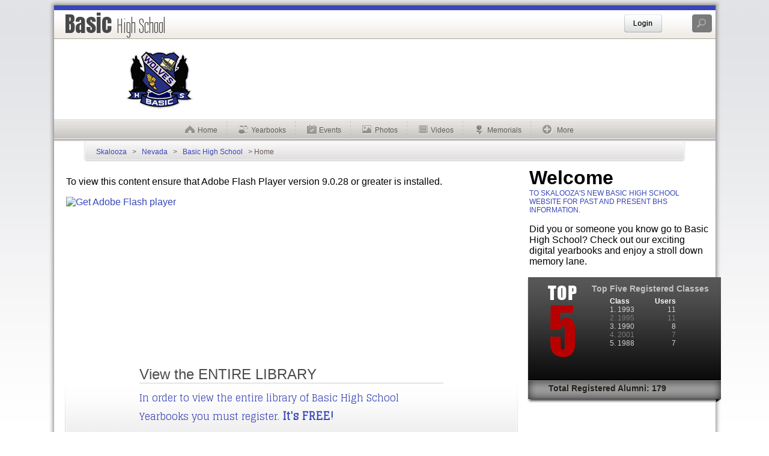

--- FILE ---
content_type: text/html; charset=utf-8
request_url: http://skalooza.com/nevada-clark-henderson/basic_high/
body_size: 9653
content:
<!DOCTYPE html>
<html class="tl3314 s2393820" lang="en">
<head prefix="og: http://ogp.me/ns# fb: http://ogp.me/ns/fb#"><title>Basic High School - Featuring online yearbooks, photos, videos and more!</title>
<meta http-equiv="Content-Type" content="text/html;charset=utf-8" />
<meta property="og:site_name" content="Skalooza" />
<meta property="fb:app_id" content="137821652938195" />
<meta name="keywords" content="Basic High School Yearbooks,BHS,Wolves" />
<meta property="og:title" content="Basic High School on Skalooza" />
<meta property="og:type" content="website" />
<meta property="og:image" content="http://content.skalooza.com/schoollogos/23104/logo.png" />
<meta property="og:description" content="Basic High School on Skalooza. Featuring digitized yearbooks, photos, videos and memorials. Know someone who went to Basic High School? Find their yearbook!" />
<meta name="description" content="Your source for Basic High School yearbooks, videos, pictures and other information from the past and present." />
<link href='http://fonts.googleapis.com/css?family=Anton' rel='stylesheet' type='text/css' /><link href='http://fonts.googleapis.com/css?family=Tulpen+One' rel='stylesheet' type='text/css' /><link href='http://fonts.googleapis.com/css?family=Ropa+Sans|Glegoo|Homenaje' rel='stylesheet' type='text/css' /><link href="http://content.skalooza.com/t/2/schoolV2-2c.css?1142015" rel="stylesheet" type="text/css" /><link rel="stylesheet" type="text/css" href="//ajax.googleapis.com/ajax/libs/jqueryui/1.10.3/themes/smoothness/jquery-ui.min.css" /><link href="http://content.skalooza.com/chrome/music.css" rel="stylesheet" type="text/css" media="screen" /><link href="http://content.skalooza.com/chrome/thickbox.css" rel="stylesheet" type="text/css" media="screen" /><link href="/nevada-clark-henderson/basic_high/2-site.css" rel="stylesheet" type="text/css" /><script src="http://content.skalooza.com/js/head.load.min.99.js"></script><link rel="image_src" href="http://content.skalooza.com/schoollogos/23104/logo.png" /><script>
            (function(b,o,i,l,e,r){b.GoogleAnalyticsObject=l;b[l]||(b[l]=
            function(){(b[l].q=b[l].q||[]).push(arguments)});b[l].l=+new Date;
            e=o.createElement(i);r=o.getElementsByTagName(i)[0];
            e.src='//www.google-analytics.com/analytics.js';
            r.parentNode.insertBefore(e,r)}(window,document,'script','ga'));
            ga('create','UA-8207873-1');ga('require', 'displayfeatures');ga('send','pageview');
</script><script type='text/javascript'>
<!--
var googletag = googletag || {};
googletag.cmd = googletag.cmd || [];
(function() {
var gads = document.createElement('script');
gads.async = true;
gads.type = 'text/javascript';
var useSSL = 'https:' == document.location.protocol;
gads.src = (useSSL ? 'https:' : 'http:') + 
'//www.googletagservices.com/tag/js/gpt.js';
var node = document.getElementsByTagName('script')[0];
node.parentNode.insertBefore(gads, node);
})();
//-->
</script>

<script type='text/javascript'>
<!--
googletag.cmd.push(function() {
googletag.defineSlot('/5790143/SK_728x90', [728, 90], 'div-gpt-ad-1324601658713-0').addService(googletag.pubads());
googletag.defineSlot('/5790143/side_300x250', [300, 250], 'div-gpt-ad-1324601859008-0').addService(googletag.pubads());
googletag.pubads().setTargeting("site","2393820");
googletag.pubads().setTargeting("pid","1");
googletag.pubads().setTargeting("g","u");
googletag.pubads().setTargeting("a1","u");
googletag.pubads().enableSingleRequest();
googletag.enableServices();
});
//-->
</script></head>
<body class="p1 tp2"><div id="top_shadow"></div>
<div id="main_container">
	<div id="container_top">
		<div id="color_bar">&nbsp;</div>
		<div id="container_schoolname"><h1 id="siteName">Basic <span class="suffix">High School</span></h1><div id="tools"><div id="ustatus">
  <script type="text/javascript"> 
<!--
head.ready("jqueryui",function(){
loginmodal=$("#login-modal").dialog({height: 280, width:600,modal: true, autoOpen: false,resizable: false});
$("#login-modal").dialog({height: 280, width:600,modal: true, autoOpen: false,resizable: false});
$(window).bind('FBInit',function(event){
	if(typeof(FB)!="undefined")
	{
	 FB.getLoginStatus(function(response){
		if(response.authResponse)
	 	{
				

			if(response.status=='connected')
        window.location.reload(); 
	 	}
	 });
	}
});
});
function fb_login()
{
  if(typeof(FB)!="undefined")
  {
    FB.login(function(response){
	if(response && response.status=='connected')
		window.location.reload();
}, {scope:'user_birthday,email,user_education_history'});
  }
}
//-->
</script>
  <a id="tlogin_button" href="javascript:void(0);" onclick="loginmodal.dialog('open');return false;">Login</a>
  <div id="login-modal" title="Login">
    <div class="loginTop">
      <div id="register">
                Not yet a member? <a href="https://skalooza.com/nevada-clark-henderson/basic_high/register.html?ReturnUrl=http%3A%2F%2Fskalooza.com%2Fnevada-clark-henderson%2Fbasic_high%2Findex.html" rel="nofollow" class="loginRegister">Register Here</a></div>
    </div>
    <div class="loginLeft">
      <form action="https://skalooza.com/nevada-clark-henderson/basic_high/signin.html?ReturnUrl=http%3A%2F%2Fskalooza.com%2Fnevada-clark-henderson%2Fbasic_high%2Findex.html" method="post">
        <table border="0" cellspacing="0" cellpadding="0">
          <tr>
            <td>
              <input value="login" name="a" type="hidden" />
              <input name="Username" type="text" id="liUsername" placeholder="Username" />
            </td>
          </tr>
          <tr>
            <td>
              <input name="Password" type="password" id="liPassword" placeholder="Password" />
            </td>
          </tr>
          <tr>
            <td>
              <input type="checkbox" name="remember" /> Remember me</td>
          </tr>
          <tr>
            <td>
              <a href="/reset.html" class="loginHelp">Help, I forgot my login credentials!</a>
            </td>
          </tr>
          <tr>
            <td>
              <input name="Login" type="submit" alt="Login" value="Login" class="adminButtonGrey llButton" />
            </td>
          </tr>
        </table>
      </form>
    </div>
    <div class="loginMiddle">
      <div class="loginOr">or</div>
    </div>
    <div class="loginRight">
      <a class="fb_button fb_button_medium" onclick="fb_login();">
        <span class="fbText">Login with facebook</span>
      </a>
      <ul class="fbUL">
        <li>One less password to remember</li>
      </ul>
    </div>
  </div>
</div><a id="school_search"></a>
                        <div class="tooltip">
		 <a class="close" href="javascript:closetip()">X</a>
                                <div id="search_image"></div> Search for another school
                                <form id="school_search_form" action="" method="GET">
                                <input id="HighSchool" class="school_search_input" gtbfieldid="1" value="" size="40" name="q" type="text">
                                <br>
                                <input type="submit" class="school_search_button" value="" />
                                </form>

                        </div>
<script type="text/javascript" src="http://content.skalooza.com/js/schoolsearch-1.0.js"></script>
<script type="text/javascript">
head.ready("tooltip",function() {
	$("#school_search").tooltip({ 
		effect: 'slide', 
		position: 'bottom left', 
		offset: [-30,-10],
		relative: true,
		events: {tooltip:"mouseenter"},
		onShow: function(){$("#HighSchool").focus();
		}
	});
});
function closetip(){
	$("#school_search").data("tooltip").hide();
}
</script></div><div style="clear:both"></div></div>
		<div id="schoolLogo"></div>
		<div id="top_ad"><div id='div-gpt-ad-1324601658713-0' style='width:728px; height:90px;'>
<script type='text/javascript'>
googletag.cmd.push(function() { googletag.display('div-gpt-ad-1324601658713-0'); });
</script>
</div></div>
		<div id="menu_container">
<script type="text/javascript">
head.ready("tooltip",function(){
$("#ShopAmazon").tooltip({effect:'fade',position:'bottom center',layout: '<div class="amazontip"/>'});
$("#BookTravel").tooltip({effect:'fade',position:'bottom center',layout: '<div class="traveltip"/>'});
});
head.ready("jquery",function(){
	// hover property will help us set the events for mouse enter and mouse leave
	$('#menu_container ul li').hover(
		// When mouse enters the .navigation element
		function () {
			//Fade in the navigation submenu
			$('ul', this).fadeIn(); 	// fadeIn will show the sub cat menu
		}, 
		// When mouse leaves the .navigation element
		function () {
			//Fade out the navigation submenu
			$('ul', this).fadeOut();	 // fadeOut will hide the sub cat menu		
		}
	);
});
</script><table id="menu_tbl"><tr><td class="menu"><ul><li class=" first"><a href="/nevada-clark-henderson/basic_high/index.html"><img class="menu-icon-home" src="http://content.skalooza.com/t/2/images/img_trans.png" />Home</a><img src="http://content.skalooza.com/t/2/images/img_trans.png" class="menuDivide" /></li><li class=""><a href="/nevada-clark-henderson/basic_high/yearbooks.html"><img class="menu-icon-yearbooks" src="http://content.skalooza.com/t/2/images/img_trans.png" />Yearbooks</a><img src="http://content.skalooza.com/t/2/images/img_trans.png" class="menuDivide" /></li><li class=""><a href="/nevada-clark-henderson/basic_high/events.html"><img class="menu-icon-events" src="http://content.skalooza.com/t/2/images/img_trans.png" />Events</a><img src="http://content.skalooza.com/t/2/images/img_trans.png" class="menuDivide" /></li><li class=""><a href="/nevada-clark-henderson/basic_high/photos.html"><img class="menu-icon-photos" src="http://content.skalooza.com/t/2/images/img_trans.png" />Photos</a><img src="http://content.skalooza.com/t/2/images/img_trans.png" class="menuDivide" /></li><li class=""><a href="/nevada-clark-henderson/basic_high/videos.html"><img class="menu-icon-videos" src="http://content.skalooza.com/t/2/images/img_trans.png" />Videos</a><img src="http://content.skalooza.com/t/2/images/img_trans.png" class="menuDivide" /></li><li class=""><a href="/nevada-clark-henderson/basic_high/memorials.html"><img class="menu-icon-memorials" src="http://content.skalooza.com/t/2/images/img_trans.png" />Memorials</a><img src="http://content.skalooza.com/t/2/images/img_trans.png" class="menuDivide" /></li><li><a href="javascript:void(0)"><img class="menu-icon-more" src="http://content.skalooza.com/t/2/images/img_trans.png" /> More</a><ul style="border-bottom:3px solid #3946B7"><li><a href="/nevada-clark-henderson/basic_high/schoolinfo.html"><img class="menu-icon-school_info" src="http://content.skalooza.com/t/2/images/img_trans.png" />School Info</a></li><li><a href="/nevada-clark-henderson/basic_high/musicrewind.html"><img class="menu-icon-music_rewind" src="http://content.skalooza.com/t/2/images/img_trans.png" />Music Rewind</a></li><li><a href="/nevada-clark-henderson/basic_high/feedback.html"><img class="menu-icon-feedback" src="http://content.skalooza.com/t/2/images/img_trans.png" />Feedback</a></li></ul></li></ul></td><td width="10" /></tr></table><div style="clear:both"></div></div>
		<div id="breadcrumb"><div id="breadcrumb_left"></div><div id="breadcrumb_middle"><a href="http://www.skalooza.com" class="home">Skalooza</a> &gt; <a href="/nevada/">Nevada</a> &gt; <a href="/nevada-clark-henderson/basic_high/index.html">Basic High School</a> &gt; Home</div><div id="breadcrumb_right"></div></div>
	</div>
	<div id="main_body">
		<div id="int_main_left"><div id="yearbookflow">
  <div id="flashcontent">
    <p>
	        	To view this content ensure that Adobe Flash Player version 
				9.0.28 or greater is installed. 
			</p>
			<script type="text/javascript"> 
				var pageHost = ((document.location.protocol == "https:") ? "https://" :	"http://"); 
				document.write("<a href='http://www.adobe.com/go/getflashplayer'><img src='" + pageHost + "www.adobe.com/images/shared/download_buttons/get_flash_player.gif' alt='Get Adobe Flash player' /></a>" ); 
			</script> </div>
<script type="text/javascript" src="swfobject.js"></script>
		<script language="javascript">
			var swfVersionStr = "9.0.28";
      var xiSwfUrlStr = "playerProductInstall.swf";
      var flashvars = {};
      flashvars.school=23104;
      var params = {};
            params.quality = "high";
            params.bgcolor = "#eeeeee";
            params.allowscriptaccess = "sameDomain";
            params.allowfullscreen = "true";
	params.wmode="transparent";
            var attributes = {};
            attributes.id = "ybflowswf";
            attributes.name = "ybflowswf";
            attributes.align = "middle";
            swfobject.embedSWF(
                "BookFlow2.swf", "flashcontent", 
                "100%", "100%", 
                swfVersionStr, xiSwfUrlStr, 
                flashvars, params, attributes);
			<!-- JavaScript enabled so display the flashContent div in case it is not replaced with a swf object. -->
			swfobject.createCSS("#flashcontent", "display:block;text-align:left;");
		</script>
<noscript>
            <object classid="clsid:D27CDB6E-AE6D-11cf-96B8-444553540000" width="100%" height="100%" id="ybflowswf">
                <param name="movie" value="BookFlow2.swf" />
                <param name="quality" value="high" />
                <param name="bgcolor" value="#eeeeee" />
                <param name="allowScriptAccess" value="sameDomain" />
                <param name="allowFullScreen" value="true" />
                <param name="wmode" value="transparent" />
                <param name="flashVars" value="school=23104" />
                <!--[if !IE]>-->
                <object type="application/x-shockwave-flash" data="BookFlow2.swf" width="640" height="300">
                    <param name="quality" value="high" />
                    <param name="bgcolor" value="#eeeeee" />
                    <param name="allowScriptAccess" value="sameDomain" />
                    <param name="allowFullScreen" value="true" />
                <!--<![endif]-->
                <!--[if gte IE 6]>-->
                	<p> 
                		Either scripts and active content are not permitted to run or Adobe Flash Player version
                		9.0.28 or greater is not installed.
                	</p>
                <!--<![endif]-->
                    <a href="http://www.adobe.com/go/getflashplayer">
                        <img src="http://www.adobe.com/images/shared/download_buttons/get_flash_player.gif" alt="Get Adobe Flash Player" />
                    </a>
                <!--[if !IE]>-->
                </object>
                <!--<![endif]-->
            </object>
	    </noscript></div>
<div id="library_access">
  <div id="la_left"></div>
  <div id="la_middle">
  <div id="library_access_title">View the ENTIRE LIBRARY</div>
  <p>
In order to view the entire library of Basic High School Yearbooks you must register.
<span class="free">It's FREE!</span>
</p>
  <div id="library_access_buttons">
    <a class="register" rel="nofollow" href="https://skalooza.com/nevada-clark-henderson/basic_high/register.html?ReturnUrl=http%3A%2F%2Fskalooza.com%2Fnevada-clark-henderson%2Fbasic_high%2Findex.html">register</a>
    <a class="login" href="javascript:void(0);" onclick="loginmodal.dialog('open');">login</a>
    </div></div>
  <div id="la_right"></div></div><!-- An error occurred in the Microsoft .NET Framework while trying to load assembly id 65544. The server may be running out of resources, or the assembly may not be trusted. Run the query again, or check documentation to see how to solve the assembly trust issues. For more information about this error: 
System.IO.FileLoadException: Could not load file or assembly 'sqlfunctionsunsafe, Version=0.0.0.0, Culture=neutral, PublicKeyToken=145951f886f993a9' or one of its dependencies. An error relating to security occurred. (Exception from HRESULT: 0x8013150A)
System.IO.FileLoadException: 
   at System.Reflection.RuntimeAssembly._nLoad(AssemblyName fileName, String codeBase, Evidence assemblySecurity, RuntimeAssembly locationHint, StackCrawlMark& stackMark, IntPtr pPrivHostBinder, Boolean throwOnFileNotFound, Boolean forIntrospection, Boolean suppressSecurityChecks)
   at System.Reflection.RuntimeAssembly.InternalLoadAssemblyName(AssemblyName assemblyRef, Evidence assemblySecurity, RuntimeAssembly reqAssembly, StackCrawlMark& stackMark, IntPtr pPrivHostBinder, Boolean throwOnFileNotFound, Boolean forIntrospection, Boolean suppressSecurityChecks)
   at System.Reflection.RuntimeAssembly.InternalLoad(String assemblyString, Evidence assemblySecurity, StackCrawlMark& stackMark, IntPtr pPrivHostBinder, Boolean forIntrospection)
   at System.Reflection.RuntimeAssembly.InternalLoad(String assemblyString, Evidence assemblySecurity, StackCrawlMark& stackMark, Boolean forIntrospection)
   at System.Reflection.Assembly.Load(String assemblyString)

   at System.Data.SqlClient.SqlConnection.OnError(SqlException exception, Boolean breakConnection, Action`1 wrapCloseInAction)
   at System.Data.SqlClient.TdsParser.ThrowExceptionAndWarning(TdsParserStateObject stateObj, Boolean callerHasConnectionLock, Boolean asyncClose)
   at System.Data.SqlClient.TdsParser.TryRun(RunBehavior runBehavior, SqlCommand cmdHandler, SqlDataReader dataStream, BulkCopySimpleResultSet bulkCopyHandler, TdsParserStateObject stateObj, Boolean& dataReady)
   at System.Data.SqlClient.SqlDataReader.TryConsumeMetaData()
   at System.Data.SqlClient.SqlDataReader.get_MetaData()
   at System.Data.SqlClient.SqlCommand.FinishExecuteReader(SqlDataReader ds, RunBehavior runBehavior, String resetOptionsString, Boolean isInternal, Boolean forDescribeParameterEncryption, Boolean shouldCacheForAlwaysEncrypted)
   at System.Data.SqlClient.SqlCommand.RunExecuteReaderTds(CommandBehavior cmdBehavior, RunBehavior runBehavior, Boolean returnStream, Boolean async, Int32 timeout, Task& task, Boolean asyncWrite, Boolean inRetry, SqlDataReader ds, Boolean describeParameterEncryptionRequest)
   at System.Data.SqlClient.SqlCommand.RunExecuteReader(CommandBehavior cmdBehavior, RunBehavior runBehavior, Boolean returnStream, String method, TaskCompletionSource`1 completion, Int32 timeout, Task& task, Boolean& usedCache, Boolean asyncWrite, Boolean inRetry)
   at System.Data.SqlClient.SqlCommand.RunExecuteReader(CommandBehavior cmdBehavior, RunBehavior runBehavior, Boolean returnStream, String method)
   at System.Data.SqlClient.SqlCommand.ExecuteReader(CommandBehavior behavior, String method)
   at System.Data.SqlClient.SqlCommand.ExecuteReader()
   at Skalooza.Services.Articles.ArticleHandler.GetRecentArticles(Int32 SiteId)
   at Skalooza.Web.Content.RecentArticles.GetHTML()
   at Skalooza.Web.Content.ObjectWrapper.GetHTML()
 -->
    
      <div id="musicswf"></div>
<script type="text/javascript">
//<![CDATA[

<!--
function getmusic(songid,title,artist)
{
  var url = "/music/detail/" + songid + "/?width=500";
  if(ga !==undefined)
    ga('send','event','Music', 'Preview/Buy', title + " by " + artist);
  tb_show(title + " by " + artist, url, false);
  $("#TB_window").bind("unload",function(){
    var g = $("#musicpreview")[0];
    g.stopSong();
  }
  );

return false;
}
    function playPreview(songid) {
    	var g = $("#musicpreview")[0];
    	if(g.getCurrent()==songid)
    	{
    		if(g.isSongPlaying())
    			g.pause();
    		else
    			g.resume();
    	}
    	else
      {
          if(typeof(pageTracker) != "undefined")
            pageTracker._trackEvent('Music', 'Play Preview', songid + '|' + $("#" + songid +" div.details > a").text() + ' ' + $("#" + songid +" div.details > div.artist").text());
        	g.playSong(songid);
      }
    }
    function onStop(songid)
    {
      var mp = $("#s_" + songid + " img.musicprev");
    	mp.attr("src","http://content.skalooza.com/chrome/play.gif");
      mp.parent("a")[0].lastChild.data=" Play Preview";
    }
    function onPlay(songid)
    {
      var mp = $("#s_" + songid + " img.musicprev");
    	mp.attr("src","http://content.skalooza.com/chrome/pause.gif");
      mp.parent("a")[0].lastChild.data=" Pause Preview";
    } 

var swfVersionStr = "10.2.0";
var xiSwfUrlStr = "playerProductInstall.swf";
var flashvars = {};
var params = {};
var attributes = {};
attributes.id = "musicpreview";
attributes.name = "MusicPreview";
swfobject.embedSWF("musicpreview.swf", "musicswf", "1", "1",swfVersionStr, xiSwfUrlStr, flashvars, params, attributes);
swfobject.createCSS("#musicswf", "display:block;text-align:left;");
//-->
 //]]>
</script>
<noscript>You must have JavaScript and Flash in order to preview the songs</noscript>

    
    <div id="music-widget" class="mnwgt">
    <div id="mw-heading" class="mnwgt-heading"><h3 class="mnwgt-heading-inner"><i class="sk-icon-rewind"></i>Music <i>Rewind</i></h3>
    </div>
<div id="mw-body" class="mnwgt-content">
  <h5>Here are the top 5 songs for the week of 1/23/2006.  Do you remember them?</h5><ul><li id="s_14693"><a style="cursor:pointer" onclick="return getmusic(14693, 'Grillz','Nelly');">Grillz</a> by <span class="artist">Nelly</span></li><li id="s_1740"><a style="cursor:pointer" onclick="return getmusic(1740, 'Check On It','Beyonce');">Check On It</a> by <span class="artist">Beyonce</span></li><li id="s_4821"><a style="cursor:pointer" onclick="return getmusic(4821, 'Run It!','Chris Brown');">Run It!</a> by <span class="artist">Chris Brown</span></li><li id="s_11859"><a style="cursor:pointer" onclick="return getmusic(11859, 'Don\'t Forget About Us','Mariah Carey');">Don't Forget About Us</a> by <span class="artist">Mariah Carey</span></li><li id="s_20004"><a style="cursor:pointer" onclick="return getmusic(20004, 'Stickwitu','The Pussycat Dolls');">Stickwitu</a> by <span class="artist">The Pussycat Dolls</span></li></ul>
  <a id="moremusic" href="/nevada-clark-henderson/basic_high/musicrewind.html">View more popular songs from the past.</a>
  <div class="clearer"></div>
</div></div>
<div id="TAF-widget" class="mnwgt">
<div class="mnwgt-heading" id="taf-heading"><h3 class="mnwgt-heading-inner"><i class="sk-icon-mp"></i><i>Tell</i> a Friend</h3></div>
<div id="taf-body" class="mnwgt-content">
<h5>Help spread the word about our Basic High School website.</h5><div style="font-size: 11px; margin-top: 5px;">Here are some ways that help spreading the word easier: </div>
<ul><li>
<a title="Tell a friend" class="thickbox" href="/nevada-clark-henderson/basic_high/sendemail.html?i=&amp;KeepThis=true&amp;TB_iframe=true&amp;height=450&amp;width=625" style="text-decoration:none"><img src="http://content.skalooza.com/chrome/newmail.png" width="32" height="32" alt="Email" style="vertical-align:middle;margin-right:5px" />Send an Email</a></li>
<li><div class="fb-like" data-href="http://skalooza.com/nevada-clark-henderson/basic_high/" data-send="true" data-width="250" data-show-faces="true"></div>
</li>
</ul>
</div>
</div><div class="clearer"></div></div>
		<div id="int_main_right"><div id="welcome">
 <h1>Welcome</h1><div class="featureTag">to Skalooza's new Basic High School website for past and present BHS information.</div>
	<p>Did you or someone you know go to Basic High School? Check out our exciting digital yearbooks and enjoy a stroll down memory lane. </p>
 </div>
	
	<div id="top5">
  <div class="title">Top Five Registered Classes</div>
  <div id="top5list">
    <table border="0" cellpadding="0" cellspacing="0">
      <tr>
        <th class="class">Class</th>
        <th class="users">Users</th>
      </tr>
      <tr class="odd">
        <td class="class">1.  1993</td>
        <td class="users">11</td>
      </tr>
      <tr>
        <td class="class">2.  1995</td>
        <td class="users">11</td>
      </tr>
      <tr class="odd">
        <td class="class">3.  1990</td>
        <td class="users">8</td>
      </tr>
      <tr>
        <td class="class">4.  2001</td>
        <td class="users">7</td>
      </tr>
      <tr class="odd">
        <td class="class">5.  1988</td>
        <td class="users">7</td>
      </tr>
    </table>
  </div>
  <div id="top5Total">
Total Registered Alumni: 179</div>
</div><div id='div-gpt-ad-1324601859008-0' style='width:300px; height:250px;'>
<script type='text/javascript'>
googletag.cmd.push(function() { googletag.display('div-gpt-ad-1324601859008-0'); });
</script>
</div></div>
		<div style="clear:both"></div>
	</div>
</div>
<div id="footer_container">
	<div id=footer>
		<div id=footer_header></div>
		<ul id="footermenu">
  <li class=" first">
    <a href="/privacy_policy.html">Privacy Policy</a>
  </li>
  <li class="">
    <a href="/terms_of_service.html">Terms of Service</a>
  </li>
  <li class="">
    <a href="/about_us.html">About Skalooza</a>
  </li>
  <li class=" last">
    <a href="/nevada-clark-henderson/basic_high/feedback.html">Contact Us</a>
  </li>
</ul>
		<div id="sub_footer"><br>&copy; Skalooza, LLC.</div> 
	</div>
</div>
<div id="fb-root"></div>
<script type="text/javascript">
<!--
  window.fbAsyncInit = function() {
    FB.init({appId: '137821652938195', status: true, cookie: true,
             xfbml: true});
	FB.Event.subscribe('auth.login', function(response) {
  $.ajax({url:"ajax.aj",type:"POST",dataType:"xml",cache:false,data: 'a=user_lastlogin'});
});head.ready("jquery",function(){$(window).trigger('FBInit');});
  };
  (function(d, s, id){
     var js, fjs = d.getElementsByTagName(s)[0];
     if (d.getElementById(id)) {return;}
     js = d.createElement(s); js.id = id;
     js.src = "//connect.facebook.net/en_US/all.js";
     fjs.parentNode.insertBefore(js, fjs);
   }(document, 'script', 'facebook-jssdk'));
//-->
</script><script type="text/javascript">
<!--
head.js({jquery:"//ajax.googleapis.com/ajax/libs/jquery/1.10.1/jquery.min.js"},{jquerymigrate:"//cdnjs.cloudflare.com/ajax/libs/jquery-migrate/1.2.1/jquery-migrate.js"},{jqueryui:"//ajax.googleapis.com/ajax/libs/jqueryui/1.10.3/jquery-ui.min.js"},{thickbox:"http://content.skalooza.com/js/thickboxV1.js"},{signin:"http://content.skalooza.com/js/signinV2.js"},{tooltip:"http://content.skalooza.com/js/jquery.tools.tooltip-1.2.6.min.js"});
//-->
</script></body>
</html>

--- FILE ---
content_type: text/html; charset=utf-8
request_url: https://www.google.com/recaptcha/api2/aframe
body_size: 268
content:
<!DOCTYPE HTML><html><head><meta http-equiv="content-type" content="text/html; charset=UTF-8"></head><body><script nonce="4CyqlQm_061DvXEg5AONhQ">/** Anti-fraud and anti-abuse applications only. See google.com/recaptcha */ try{var clients={'sodar':'https://pagead2.googlesyndication.com/pagead/sodar?'};window.addEventListener("message",function(a){try{if(a.source===window.parent){var b=JSON.parse(a.data);var c=clients[b['id']];if(c){var d=document.createElement('img');d.src=c+b['params']+'&rc='+(localStorage.getItem("rc::a")?sessionStorage.getItem("rc::b"):"");window.document.body.appendChild(d);sessionStorage.setItem("rc::e",parseInt(sessionStorage.getItem("rc::e")||0)+1);localStorage.setItem("rc::h",'1769343726182');}}}catch(b){}});window.parent.postMessage("_grecaptcha_ready", "*");}catch(b){}</script></body></html>

--- FILE ---
content_type: text/css
request_url: http://content.skalooza.com/t/2/schoolV2-2c.css?1142015
body_size: 43664
content:
html {
	height:100%
}
body {
    background: url("images/sprite_horizontal_repeats.png") repeat-x scroll 0 -212px #FFFFFF;
    font-size: 99.99%;
    font-family: Arial,Helvetica,sans-serif;
    height: 100%;
    margin: 0;
    padding: 0;
    position: relative;
}
a{
	text-decoration:none;
}
img { border: 0; }
.clearfix:after {
    content: ".";
    display: block;
    height: 0;
    clear: both;
    visibility: hidden;
}
body.p2 {
	background-color:#6b6b6b;
	background-image:none;
}
body.p14 {
	background-color:#FFFFFF;
	background-image:none;
}
.s1 body{
     background: url("images/home_back.jpg") repeat-x scroll center top #FFFFFF;!important
}
form, h1, h2, h3, h4, h5 {
    margin: 0;
    padding: 0;
}
#top_shadow {
    background: url("images/sprite_int_temp.png") no-repeat scroll 0 0 transparent;
    height: 9px;
    margin: 0 auto;
    padding: 0;
    position: relative;
    width: 1119px;
    }
#main_container {
    background: url("images/int_back.png") repeat-y scroll center top transparent;
    border: 0 solid red;
    clear: both;
    margin: 0 auto;
    padding: 0;
    position: relative;
    width: 1119px;
}
.s1 #container {
    background: url("images/logo.png") no-repeat scroll left top transparent;
    border: 0 solid #FA8730;
    width: 1100px;
}
#container_top {
    border: 0 solid none;
    margin: 0 auto;
    padding: 0;
    position: relative;
    width: 1101px;
}
#color_bar {
    height: 8px;
    margin: 0 auto;
    width: 1101px;
    background-color:gray;
}
#container_schoolname {
    background: url("images/sprite_horizontal_repeats.png") repeat-x scroll 0 0 transparent;
    position: relative;
    z-index: 90;
}
.suffix {
    font-family: 'Tulpen One','Anton',impact;
}
#schoolLogo {
    float: left;
    height: 134px;
    position: relative;
    width: 350px;
}
.s2385858 #schoolLogo{ width:300px; height:132px;}
#top_ad {
    float: right;
    position: relative;
    right: 8px;
    top: 20px;
    width: 728px;
}
.s2385858 #top_ad{right:0px; top:0px; width:800px; height:132px;}
.supportTab {
        background: #b00101;
        color: #fff;
        font-size: 14px;
        font-variant: small-caps;
        width: 314px;
        position: absolute;
        right: 10px;
        top: -20px;
        border-radius: 4px 4px 0 0;
        padding: 2px 4px 2px 4px;
	text-align: center;
        }
#menu_container {
    background: url("images/menuHorizontalBack.png") repeat-x 0px 0px;
    clear: both;
    position: relative;
    width: 1101px;
    height: 37px;
    padding:0px;
}
.p1.tp1 #menu_container{
	padding:0px 0;
}
#menu_tbl {
	width:100%;border-spacing: 0;
}
#menu_tbl td {
	margin:0; padding:0;
}
td.menu{
	vertical-align:middle;
}
td.amzn {
	text-align:center;width: 140px;
}
td.trvl {
	text-align:center;width: 160px;
}
#menu_container ul { 
    color: #C3C2C2;
    color: #5f5e5b;
    font-family: arial;
    font-size: 12px;
    list-style: none outside none;
    margin: 0;
    padding: 0;
    position: relative;
    text-align: center;
    }
    
#menu_container ul li {
    display: inline-block;
    list-style: none outside none;
    margin-top: 1px;
    padding-right: 8px;
    position: relative;
}
#menu_container ul li a {
    color: #C3C2C2;
    color: #5f5e5b;
    display: inline-block;
    padding: 0 10px;
    text-align: center;
    text-decoration: none;
    position: relative;
    top: -16px;
    }
#menu_container ul li a:hover {
    text-decoration: none;
    text-shadow: 1px 1px 1px #fff;
    }
/* Sub Cat Menu stuff*/
#menu_container ul ul {
	position:absolute; 
	left:0; 
	display:none; /* Hide it by default */
	margin:0 0 0 -10px; 
	padding:0; 
	list-style:none;
	border-bottom:3px solid #F2861D;
	top: 10px;
	z-index:9999;
	background: #cfcdc9;
	-moz-box-shadow: 1px 2px 4px #000;
	-webkit-box-shadow: 1px 2px 4px #000;
	box-shadow: 1px 2px 4px #000;
	}
		
#menu_container ul ul li {
	width:150px; 
	top: 0px;
	border-top:none;
	padding:0px;
	display: block;
	}
		
/* Sub Cat menu link properties */
#menu_container ul ul a {
	display:block;    	/* Making sure a element covers whole li area */
	height:15px;
	padding:8px 7px 13px 7px; 
	color:#5f5e5b;
	text-decoration:none;	
	border-top:none;
	border-bottom:1px dashed #6B6B6B;
	top: 0px;
	text-align: left;
	}
		
#menu_container ul ul a:hover {
	}

#breadcrumb {
    clear: both;
    color: #635C56;
    font-size: 12px;
    height: 28px;
    margin: 0 auto;
    padding: 0;
    position: relative;
    text-align: left;
    width: 1002px;
    }
#breadcrumb_left {
    background: url("images/sprite_int_buttons1.png") no-repeat scroll 0 -154px transparent;
    float: left;
    height: 34px;
    padding: 0;
    position: relative;
    width: 15px;
}
#breadcrumb_middle {
    background: url("images/sprite_horizontal_repeats.png") repeat-x scroll 0 -118px transparent;
    float: left;
    height: 27px;
    margin: 0 auto;
    padding: 6px 0 0;
    text-align: left;
    width: 972px;
    line-height: 22px;
}
#breadcrumb_right {
    background: url("images/sprite_int_buttons1.png") no-repeat scroll 0 -189px transparent;
    float: right;
    height: 34px;
    padding: 0;
    position: relative;
    width: 15px;
}
#breadcrumb a:link {
    text-decoration: none;
}
#breadcrumb a:hover,#breadcrumb a:hover {
    text-decoration: underline;
}
#breadcrumb a {
    padding: 3px 6px;
}
#ZShopAmazon {
 background: url("images/shopamzn.png") no-repeat transparent scroll center center;
	display: inline-block;
    height: 37px;
    margin: 0 15px;
    text-align: left;
    text-indent: -9999px;
    width: 140px;line-height: 37px;
}
.Zamazontip {
  	background-color: #000000;
	font-size:12px;
	width: 200px;
	padding:10px 15px;
	color:#fff;	
	outline:1px solid #669;
	border:2px solid #fff;
	/* outline radius for mozilla/firefox only */ 
    	outline-radius:4px;
	-moz-outline-radius:4px;
	-webkit-outline-radius:4px;
}
.amazontip {
        background: url('http://content.skalooza.net/t/2/images/sprite_ean.png') no-repeat -570px 0px;
	width: 182px;
	height: 64px;
	padding: 28px 18px 14px 18px; 
	color: #fff;
	font-size: 12px;
	}
.traveltip {
        background: url('http://content.skalooza.net/t/2/images/sprite_ean.png') no-repeat -570px 0px;
        width: 182px;
        height: 64px;
        padding: 28px 18px 14px 18px;
        color: #fff;
        font-size: 12px;
        }
#ShopAmazon {
        background: url('http://content.skalooza.net/t/2/images/sprite_ean.png') no-repeat -9px -45px;
        width: 140px;
        height: 33px;
        cursor: pointer;
        text-indent: -9999px;
        float: right;
        display: block;
        }
#ShopAmazon:hover {
        background-position: -149px -45px;
        }
#BookTravel {
        background: url('http://content.skalooza.net/t/2/images/sprite_ean.png') no-repeat 0px -117px;
        width: 140px;
        height: 33px;
        cursor: pointer;
        text-indent: -9999px;
        float: right;
        display: block;
        }
#BookTravel:hover {
        background-position: -160px -117px;
        }
#BookTravel, #ShopAmazon {
        width: 160px;
        height: 31px;
	margin-top: -8px;
        cursor: pointer;
        float: right;
        display: block;
        text-indent: 0px;
        text-decoration: none;
        color: #3a3939;
        font-family: 'Anton', arial;
        text-transform: uppercase;
        font-size: 20px;
        line-height: 30px;
        background: #e0e0e0;
        text-shadow: 1px 1px 1px #fff;
        /* Safari 4-5, Chrome 1-9 */
        background: -webkit-gradient(linear, 0% 0%, 0% 100%, from(#e0e0e0), to(#fefefe));
        /* Safari 5.1, Chrome 10+ */
        background: -webkit-linear-gradient(top, #fefefe, #e0e0e0);
        /* Firefox 3.6+ */
        background: -moz-linear-gradient(top, #fefefe, #e0e0e0);
        /* IE 10 */
        background: -ms-linear-gradient(top, #fefefe, #e0e0e0);
        /* Opera 11.10+ */
        background: -o-linear-gradient(top, #fefefe, #e0e0e0);
        border-top: solid 1px #d5d2cc;
        border-bottom: solid 1px #f8f7f5;
        border-left: solid 1px #bfbebd;
        }
#BookTravel:hover, #ShopAmazon:hover {
        background: #e0e0e0;
        }
.shopRed {
        color: #980709;
        }
#ShpAmznFR{
	margin-top: 20px;
    	padding-top: 20px;
    	border-top:1px #CCC dashed;
	color: #5A5A5A;
}
#main_body {
    border: 0 solid green;
    color: #000000;
    height: 100%;
    margin: 0 auto;
    min-height: 500px;
    padding: 14px 0 0;
    width: 1101px;
}
#int_main_left {
    border: 0 solid green;
    color: #000000;
    float: left;
    height: 100%;
    margin: 0 20px 0 20px;
    width: 750px;
}
.p4 #int_main_left,.p22 #int_main_left,.p20 #int_main_left,.p42 #int_main_left{
	width:1060px;
}
.p43 #int_main_left{
	float:none;width:auto;
}
.p1.tp1 #int_main_left,.p6 #int_main_left,.p7 #int_main_left,.p8 #int_main_left,.p15 #int_main_left,.p16 #int_main_left,.p17 #int_main_left,.p18 #int_main_left,.p23 #int_main_left,.p25 #int_main_left,.p32 #int_main_left {
	width:890px;
}
#int_main_right {
    border: 0 solid green;
    color: #000000;
    float: right;
    height: 100%;
    margin: 0 10px 0 0;
    width: 300px;
}
.p4 #int_main_right,.p22 #int_main_right,.p20 #int_main_right,.p42 #int_main_right {
	width:0%;
}
.p53 #int_main_left,.p41 #int_main_left{width:730px;}
.p53 #int_main_right,.p41 #int_main_right{width:320px;}

.p1.tp1 #int_main_right,.p6 #int_main_right,.p7 #int_main_right,.p8 #int_main_right,.p15 #int_main_right,.p16 #int_main_right,.p17 #int_main_right,.p18 #int_main_right,.p23 #int_main_right,.p25 #int_main_right,.p32 #int_main_right { width:160px;
}
#footer_container {
    background: url("images/int_back.png") repeat-y scroll center top transparent;
    margin: 0 auto;
    width: 1119px;text-align:center;
}
#footer {
    background: none repeat scroll 0 0 #535151;
    color: #7E7D7D;
    font-size: 12px;
    margin: 0 auto;
    padding-bottom: 10px;
    width: 1101px;
}
#footer_header {
    background: url("images/sprite_int_temp.png") no-repeat scroll 0 -14px #535151;
    height: 96px;
    margin: 0 auto;
    width: 1101px;
}
#sub_footer {
    color: #A1A0A0;
    font-size: 12px;
    margin-top: 10px;
}
#top5 {
    background: url("images/sprite_schoolpage.png") no-repeat scroll 0 0 transparent;
    color: #FFFFFF;
    font-family: arial;
    height: 211px;
    left: -4px;
    padding: 12px 0 0;
    position: relative;
    text-align: left;
    width: 325px;
}
#top5 .title{
    color: #C3C3C1;
    font-size: 14px;
    font-weight: bold;
    margin: 0 0 0 108px;
}
#top5list {
    border: 0 solid red;
    color: #7C7C7C;
    font-size: 12px;
    margin: 6px 0 0 138px;
    width: 140px;
    height: 110px;
}
#top5list table th{
	color:#FFFFFF;
}
#top5list table .class{
	text-align:left;
}

#top5list table .users{
	text-align:right;
}
#top5list table td.class{
	width:75px
}
#top5list table tr.odd{
	color: #D4D2D2;
}

#top5Total {
    clear: both;
    color: #221D17;
    font-size: 14px;
    font-weight: bold;
    margin: 34px 0 0 36px;
    text-align: left;
}
#yearbookflow{
 height:300px; 	
}
#library_access {
    height: 156px;
    margin: 0 -5px;
    position: relative;

}
#library_access_title {
    border-bottom: 1px solid #CECECE;
    color: #4C4B4B;
    font-family: arial black,arial;
    font-size: 18pt;
    margin: 10px auto;
    position: relative;
    text-align: left;
    width: 506px;
}
#la_left {
    background: url("images/sprite_library.png") no-repeat scroll 0 0 transparent;
    height: 156px;
    padding: 0;
    position: absolute;
    width: 17px;
}
#la_middle {
    background: url("images/sprite_library.png") repeat-x scroll 0 -312px transparent;
    height: 156px;
    margin: 0 17px;
    padding: 6px 0 0;
    text-align: left;
}
#la_right {
    background: url("images/sprite_library.png") no-repeat scroll 0 -155px transparent;
    height: 156px;
    padding: 0;
    position: absolute;
    right: 0;
    top: 0;
    width: 17px;
    }
#library_access p {
    font-family: 'Glegoo',serif;
    font-size: 12pt;
    margin: 0 auto;
    position: relative;
    text-align: left;
    width: 506px;
}
#library_access .free {
	font-size:18px;font-weight:bold;
}
#library_access_buttons {
    margin: 24px auto 0;
    position: relative;
    width: 506px;
}
#library_access_buttons a.register {
    background: url("images/library_register.png") no-repeat scroll 0 0 transparent;
    color: #FFFFFF;
    display: block;
    float: right;
    font-family: arial;
    font-size: 9pt;
    height: 17px;
    line-height: 13pt;
    margin-left: 4px;
    position: relative;
    text-decoration: none;
    width: 67px;
    text-align:center;
}
#library_access_buttons a.register:hover {
    color: #D8DADB;
}
#library_access_buttons a.register:active {
    color: #FFFFFF;
}
#library_access_buttons a.login {
    background: url("images/library_login.png") no-repeat scroll 0 0 transparent;
    color: #FFFFFF;
    display: block;
    float: right;
    font-family: arial;
    font-size: 9pt;
    height: 17px;
    line-height: 13pt;
    margin-left: 4px;
    position: relative;
    text-decoration: none;
    width: 67px;
    text-align:center;
}
#library_access_buttons a.login:hover {
    color: #D8DADB;
}
#library_access_buttons a.login:active {
    color: #FFFFFF;
}
#EnGrade, #EnGender, #EthRace {
    width: 90%;
}
#heading h5 {
    margin-bottom: 30px;
    color:#6B6B6B;
    font-style:italic;
}
#heading h1{
	font-size:1.5em;
}
h2{
	font-size:1.3em;
}

#schoolchar table {
    border-collapse: collapse;
    color: #5F5F5F;
    font-size: 0.875em;
}
#schoolchar tbody {
    border: 1px solid #000000;
    font-weight: bold;
}
#schoolchar tbody tr:nth-child(2n+1) {
    background: none repeat scroll 0 0 #F2F2F2;
}
#schoolinfo .label {
    color: #5F5F5F;
    font-size: 0.875em;
    font-weight: bold;
}
#schoolinfo .section {
    padding-top: 15px;
}
#schoolinfo .value {
    color: #5F5F5F;
    font-size: 0.875em;
}
#schoolinfo p {
    margin: 0;
    padding: 0;
}
#schoolyear {
    color: #CCCCCC;
    font-size: 0.625em;
    font-weight: normal;
}
.section div {
    margin: 10px;
}
.chart {
    font-size: 0.6875em;
}
.chart td.rank {
    text-align: center;
    width: 30px;
}
.chart td {
    background-color: #EEEEEE;
}
.chart caption {
    font-size: 1em;
    font-weight: bold;
    text-align: left;
}
#fYear {
    margin-bottom: -20px;
    position: relative;
    text-align: right;
}
#fWeek {
    margin-bottom: -25px;
    position: relative;
    text-align: right;
}

#siteName{
    color: #484848;
    font-family: 'Anton',impact;
    font-size: 36px;
    height: 48px;
    line-height: 46px;
    padding: 0 0 0 18px;
    text-align: left;
    float:left;
    font-weight: normal;
}
#ustatus {
	float:left;line-height: 34px; margin:7px 5px 0 0;
}
#login-modal{
display:none;font-size:.75em;
}
#login-modal #register{
	margin:6px 0 0;
	padding-bottom: 4px;
	border-bottom: solid 2px #E1E0E0;
	text-align: right;
	}
#login-modal a{
}
#login-modal form table{
width:100%
}
#login-modal form table td{
padding:3px
}
#tlogin_button {
    background: url("images/sprite_int_buttons1.png") no-repeat scroll 0 -61px transparent;    
    display: block;
    float: left;
    height: 30px;
    position: relative;
    text-indent: -9999px;
    width: 63px;
top: -4px;
}
#tlogin_button:hover {
    background-position: 0 -91px;
}
#logged_in {
    color: #565454;
    float: left;
    font-family: arial;
    font-size: 11pt;
    line-height: 13pt;
    margin: -2px 10px 0 0;
}
#logged_in a {
    color: #7D7B7B;
    font-size: 10pt;
    text-decoration: none;
}
#logged_in a:hover {
    text-decoration: underline;
}
#tlogout_button {
    background: url("images/sprite_int_buttons1.png") no-repeat scroll 0px 0px transparent;
    display: block;
    float: left;
    height: 30px;
    position: relative;
    text-indent: -9999px;
    width: 63px;
}
#tlogout_button:hover{
    background-position: 0 -30px;
}
.loginRegister {
	cursor: pointer;
	display: inline-block;
	border: 1px solid #CCC;
	height: 20px;
	line-height: 22px;
	padding: 2px 12px;
	font-size: 12px;
	background-color: #E8E9E9;
	-moz-border-radius: 4px;
	-webkit-border-radius: 4px;
	border-radius: 4px;
	border: solid 1px #C8C8C8;
	margin-left: 8px;
	text-decoration: none;
	}
.loginRegister:hover {
	background-color: #D6D9D9;
	}
a.loginRegister {
	color: #ffffff;
	outline: none;
	}
.loginTop {
	color: #6b6d6d;
	margin-bottom: 10px;
	}
.loginLeft {
	position: relative;
	display: inline-block;
	float: left;
	width: 230px;
	margin-top: 16px;
	}
.loginMiddle {
	position: relative;
	display: inline-block;
	background: #E1E0E0;
	height: 140px;
	margin: 10px 20px;
	width: 1px;
	}
.loginRight {
	position: relative;
	display: inline-block;
	width: 270px;
	margin-top: 16px;
	float: right;
	}
.loginRight ul {
	margin: 14px 0 0px -20px;
	list-style-type: square;
	color: #dadada;
	}
.fbUL li {
	color: #5b5b5b;
	font-size: 12px;
	}
.loginOr {
	position: absolute;
	left: -13px;
	top: 45px;
	text-align: center;
	font-family: 'Anton', arial;
	font-size: 18px;
	padding: 10px 4px;
	background: white;
	}
.adminButtonGrey, .button {
        background: #8c8b8a;
        -moz-border-radius: 3px;
        -webkit-border-radius: 3px;
        border-radius: 3px;
        text-decoration: none;
        cursor: pointer;
        text-align: center;
        border: 0px;
        text-transform: uppercase;
        text-shadow: none;
        font-size: 12px;
        color: #ffffff;
        box-shadow: none;
        }
.adminButtonGrey:hover, .button:hover {
        background: #72716e;
        color: #ffffff;
        }
.llButton {
        font-size: 12px;
        line-height: 18px;
        padding: 4px 8px 4px 8px;
        margin-right: 8px;
        display: inline-block;
        vertical-align:top;
        }
.loginLeft #liUsername, .loginLeft #liPassword {
	border: solid 1px #E1E0E0;
	border-radius: 4px;
	color: #333;
	width: 170px;
	padding: 2px 8px;
	}
.loginLeft .loginHelp {
	font-size: 9px;
	color: #7e0404;
	text-decoration: none;
	}
.loginLeft .loginHelp:hover {
	text-decoration: underline;
	}
.fb_button {
    	background: url("images/facebookLogin.png") no-repeat scroll 0 0 transparent;
    	position: relative;
    	width: 220px;
	height: 34px;
	display: block;
	border: solid 1px #3b5998;
	cursor: pointer;
	color:#FFFFFF;
	}
.fb_button:hover {
	border: solid 1px #a6c1f8;
	}
.fbText {
	position: relative;
	top: 8px;
	left: 65px;
	color: #ffffff;
	font-size: 14px;
	text-decoration: none;
	}

.fb_button_text {display:block; margin-left:40px; font-size:13px;width:190px;}
::-webkit-input-placeholder { /* WebKit browsers */
    color:    #333;
	font-style: italic;
}
:-moz-placeholder { /* Mozilla Firefox 4 to 18 */
    color:    #333;
	font-style: italic;
}
::-moz-placeholder { /* Mozilla Firefox 19+ */
    color:    #333;
	font-style: italic;
}
:-ms-input-placeholder { /* Internet Explorer 10+ */
    color:    #333;
	font-style: italic;
}

.fundraiser .item_title { margin:10px 0}
.fundraiser .item_details {
    color: #6B6B6B;margin: 0 0 10px; font-weight:bold;
    }
.item_details .date {
	font-style:italic; font-weight:normal;margin-left:10px;
}
.fundraiser .item_graph {
    background: url("images/goal_background.png") no-repeat scroll left top transparent;
    font-family: arial;
    font-size: 12pt;
    font-weight: bold;
    height: 95px;
    left: -35px;
    margin: 0;
    position: relative;
    text-align: left;
    width: 559px;
}
.fundraiser .fr_current {
    height: 26px;
    margin: 0;
    position: relative;
    padding: 0px 10px 0 110px;
    top: 16px;
}
.fundraiser .fr_goal {
    height: 26px;
    margin: 0;
    position: relative;
    padding: 0px 10px 0 110px;
    top: 18px;
}
.fr_curBar {
    background: url("images/goal_green.png") repeat-x scroll left top transparent;
    color: #2F4303;
    line-height: 26px;
    margin: 0;
    padding: 0 0 0 6px;
}
.fr_curBar div{
	width:350px;
}

.fr_curBar.dark span{
	color: #5D820C;
}
.fr_curBar.light span{
	color: #A5EC0B;
}
.fr_goalBar {
    background: url("images/goal_red.png") repeat-x scroll left top transparent;
    color: #3E0009;
    line-height: 26px;
    margin: 0;
    padding: 0 0 0 48px;
}
.fr_goalBar span {
	color: #FFFFFF;
}
.fr_list_title {
    background: none repeat scroll 0 0 #E9E5DF;
    color: #4F4941;
    font-size: 12pt;
    font-weight: bold;
    padding: 6px;
}
.fr_list_details {
    border-bottom: 2px dotted #E6E8E9;
    margin: 8px 0 14px 10px;
    padding-bottom: 6px;
    font-size:.875em;
}
.fr_list_details .more {
    margin-top: 5px;
    text-align: right;
}
#donors {
    font-size: 0.6875em; text-align:left;
}
#scrollbar1 {
    margin: 20px 0 10px;
    width: 300px;
}
#scrollbar1 .scrollbar {
    background: url("images/bg-scrollbar-track-y.png") no-repeat scroll 0 0 transparent;
    float: right;
    position: relative;
    width: 15px;
}
#scrollbar1 .track {
    background: url("images/bg-scrollbar-trackend-y.png") no-repeat scroll 0 100% transparent;
    height: 100%;
    padding: 0 1px;
    position: relative;
    width: 13px;
}
#scrollbar1 .thumb {
    background: url("images/bg-scrollbar-thumb-y.png") no-repeat scroll 50% 100% transparent;
    cursor: pointer;
    height: 20px;
    left: -5px;
    overflow: hidden;
    position: absolute;
    top: 0;
    width: 25px;
}
#scrollbar1 .thumb .end {
    background: url("images/bg-scrollbar-thumb-y.png") no-repeat scroll 50% 0 transparent;
    height: 5px;
    overflow: hidden;
    width: 25px;
}
#scrollbar1 .viewport {
    height: 400px;
    overflow: hidden;
    position: relative;
    width: 280px;
}
#scrollbar1 .overview {
    left: 0;
    list-style: none outside none;
    margin: 0;
    padding: 0;
    position: absolute;
    top: 0;
}
#music-widget {
	clear:both;
    float: left;
    margin-top: 40px;
    width: 320px;
}
#music-widget li {
    font-size: 0.6875em;
    list-style: decimal outside none;
}
#TAF-widget {
    float: right;
    margin-top: 40px;
    width: 320px;
}
#TAF-widget li {
    font-size: 0.6875em;
    list-style: none outside none;
    margin: 10px 0;
}
.blk-heading {
    background-image: url("http://content.skalooza.net/skin/h-sprite.png");
    background-position: 0 -619px;
    background-repeat: repeat-x;
    border: 1px solid #000000;
    position: relative;
}
.widgetBody {
    background-color: #EAEAEA;
    background-image: url("http://content.skalooza.net/chrome/white-box-bg.gif");
    background-repeat: repeat-x;
    border: 1px solid #CCCCCC;
    margin-top: -1px;
    padding: 10px;
    position: relative;
}
#memorials td {
    background-color: #EEEEEE;
}
#memorials th {
    border-bottom: 1px solid #777777; text-align:left;
}
#memorials td.dod, #memorials th.dod, #memorials th.comments, #memorials td.comments, #memorials th.fuzzies, #memorials td.fuzzies {
    text-align: right;
}
#memorialSearch{
	float:right;margin-top:20px;
}
#memorialFilter{
	margin-top:20px;
}
div.scrollable {
    background-color: #EFEFEF;
    border: 1px solid #CCCCCC;
    height: 87px;
    overflow: hidden;
    padding: 10px 0;
    position: relative;
    width: 750px !important;
}
#main {
    background: url("images/yearbook.png") no-repeat scroll left top transparent;
    border: 0 solid blue;
    color: #000000;
    height: 264px;
    margin: 0 auto;
    width: 1100px;
}
#social {
    clear: right;
    float: right;
    position: relative;
    top: 32px;
}
#main_home {
    border: 0 solid red;
    clear: both;
    color: #000000;
    margin: 0 auto;
    position: relative;
    top: 26px;
    width: 1100px;
}
#ad728{
	 margin-top: 10px;float:right;
}
._placeholder {
    color: #CCCCCC;
}
.hidden_elem {
    display: none;
}
#toplistsMod
{
	background: url("images/top10.png") no-repeat scroll 0 0 transparent;
    color: #FFFFFF;
    font-family: arial;
    height: 244px;
    left: -4px;
    padding: 12px 0 0;
    position: relative;
    text-align: left;
    width: 325px;
}
.modTop .title{
	    color: #C3C3C1;
    font-size: 14px;
    font-weight: bold;
    margin: 0 0 0 108px;
}
#toplistsMod .modMid {
    color: #7C7C7C;
    font-size: 12px;
    margin: 6px 0 0 138px;
    width: 140px;
}
#toplistsMod th{
	color: #FFFFFF;
    font-size: 12px;
}
#toplistsMod tr.odd, #toplistsMod tr.odd a{
color: #D4D2D2;
}
#toplistsMod td.views {
	text-align:right;
}
#toplistsMod a{
	color:#7C7C7C; text-decoration:none;
}
#toplistsMod a:hover{
	text-decoration:underline;
}
#mainContent{
	height:100%;margin-right:160px;
}
#adContent{
	position:absolute;right:0px;top:0px;height:100%;display:table;
}
#adContent #div-gpt-ad-1324601888602-0{
	display:table-cell;vertical-align:middle;
}
.mem_photo {
    float: left;
    height: 200px;
    margin: 5px;
}
#mem-comments {
    margin-top: 20px;
}
#resetform {
    margin: 15px 0;
}
#resetform label.normal {
    clear: both;
    display: block;
    float: left;
    line-height: 1.5em;
    margin: 0 10px 10px;
    text-align: right;
    width: 150px;
}
#resetform #Email {
    width: 290px;
}
#resetform div {
    margin: 8px 0;
}
.submitimage {
    display: block;
    margin-top: 15px;
}
.placeholder{
	display:none;
}
label.error {
    color: #FF0000;
    display: block;
    font-size: 0.9em;
    text-align: left;
}
#tools{
	float:right;
}
#school_search {
    background: url("images/sprite_int_buttons1.png") no-repeat scroll 0 -122px transparent;
    cursor: pointer;
    display: block;
    float: right;
    height: 30px;
    margin: 7px 6px 0 0;
    overflow: hidden;
    position: relative;
    text-indent: -999em;
    width: 33px;
}
#school_search:hover {
    background-position: -33px -122px;
}
#tools div.tooltip {
    background: url("images/sprite_int_temp.png") no-repeat scroll 0 -116px transparent;
    color: #C5C5C6;
    display: none;
    font-family: arial;
    height: 115px;
    width: 300px;
    z-index: 999;
    margin: 0 0 0 14px;
    padding: 20px 0 10px 30px;
}
.tooltip .close{
	position:absolute;right:0px; top:0px;
	background: url("images/sprite_int_buttons1.png") no-repeat scroll -50px -188px transparent;
	width:30px; height:30px;
    text-indent: -999em;
	text-align:left;
	opacity:1;
}
#search_image {
    background: url("images/sprite_int_buttons1.png") no-repeat scroll -38px -162px transparent;
    display: block;
    float: left;
    height: 20px;
    margin-right: 6px;
    overflow: hidden;
    position: relative;
    text-indent: -999em;
    width: 21px;
}
#school_search_form {
    margin: 0;
    padding: 0;
    clear:both;
}
input.school_search_input {
    background: none repeat scroll 0 0 #000000;
    border: 1px solid #000000;
    border-radius: 4px 4px 4px 4px;
    color: #FFFFFF;
    font-size: 10pt;
    height: 21px;
    padding: 2px 0 0 5px;
    position: relative;
    width: 262px;
}
input.school_search_button {
    background: url("images/sprite_int_buttons1.png") no-repeat scroll 0 -224px transparent;
    border: 0 solid red;
    clear: both;
    float: right;
    height: 21px;
    margin: 8px 50px 0 0;
    width: 61px;
}
.ui-autocomplete {
	max-height:200px;
	overflow-y: auto;
	/* prevent horizontal scrollbar */
	overflow-x: hidden;
	/* add padding to account for vertical scrollbar */
	padding-right: 20px;
	z-index:150 !important;
}
* html .ui-autocomplete {
		height: 200px;
	}
.ui-autocomplete .ui-menu-item {
	font-size:12px;
}
.ui-autocomplete .ui-menu-item a.ui-state-hover{
	background-image:none;
	background-color:#EFEFEF;
	color:black;
	border-color:#CCCCCC;
	cursor:pointer;
}
.ui-autocomplete .ui-menu-item a span{
color:gray
}
#nr_logo {
    height: 134px;
    left: 16px;
    position: relative;
    top: 4px;
    width: 340px;
}
#nr_tab {
    background: url("images/sprite_int_temp.png") no-repeat scroll -327px -126px transparent;
    height: 68px;
    margin: 0 0 0 -8px;
    padding: 0;
    width: 311px;
}
#nr_text {
    color: #333333;
    font-family: arial;
    font-size: 9.5pt;
    margin: -8px 0 0;
    text-align: left;
}
a.nr_button {
    background: url("images/sprite_int_buttons1.png") no-repeat scroll 0 -267px transparent;
    display: block;
    float: left;
    height: 22px;
    position: relative;
    text-indent: -9999px;
    top: 4px;
    width: 81px;
}
#add_memorial {
    background: url("images/add_memorial.png") no-repeat scroll 0 0 transparent;
    color: #6E695B;
    font-family: arial;
    height: 294px;
    left: -4px;
    padding: 12px 0 0;
    position: relative;
    text-align: left;
    width: 286px;
}
#add_memorial #title {
    font-family: 'Kaushan Script',cursive;
    font-size: 20px;
	margin:0 20px 0 0;
    position: relative;
    top: 164px;    
    text-align: right;
}
#add_memorial #content {
    margin: 0 26px 0 30px;
    position: relative;
    top: 170px;
    font-size:12px;
}
#add_memorial .add, .p26 .add{
	background: url("images/add_memorial_button.png") no-repeat scroll 0 0 transparent;
	width:137px;
	height:28px;
	display:block;
	position:relative;
	text-indent:-9999px;
	text-align:left;
	top:180px;
	margin: 0 auto;
}
.p26 .add {
	margin:0;position:inherit;
}
.p27 #createform{
	position:relative;
}
#ybSR li{
float:left;list-style:none;margin:0 5px 10px 0;
}
#ybSR li a{
text-align:center;text-decoration:none;
}
#ybSR li a em{
display:block
}
#ybSR li a img{
height:80px
}
#ybSR li a span{
display:block;font-size:.625em
}
ul#footermenu li {
    display: inline-block;
    list-style: none outside none;
    margin-right: 8px;
    padding-right: 8px;
    position: relative;
}
ul#footermenu li a{
	color:#7E7D7D; 
}
#signin {	border:1px dashed #CCCCCC; padding:20px; margin:10px auto 200px;}
#liveStatus, #VideoPlayer {width:640px;}
#liveStatus {margin:0px auto}
#isStreaming {color:#900}
#isStreaming.live{color:#093}
#VideoPlayer{position:relative;padding-bottom:20px;min-height:360px;}
#VideoPlayer #views{float:right;}
#VideoPlayer object {display: block;}
.related-video, .list-video,.related-photo{margin:0px 0px 10px}
.video-WrapperInner{border:1px solid #FFFFFF;height:74px;overflow:hidden;width:100px;}
.video-WrapperOuter{border:1px solid #999999;width:102px;}
.video-Entry{float:left}
.video-description, .photo-description{font-size:12px;margin-top:5px}
.video-Entry{font-size:11px;line-height:14px;text-align:left;width:102px;}
.related-video .video-main-content{width:150px;}
.video-mini-title{font-size:12px;font-weight:bold;}
.video-main-content{float:left;padding-left:10px;}
.video-view-count, .photo-view-count, .photo-year{color:#666666;font-size:11px;}
.photo-view-count{float:right;}
.filter-box-body, .photo-box-body, .video-box-body, .comment-box-body{position:relative;border:1px solid #CCCCCC;background-color:#EAEAEA;margin-top:-1px;background-image:url(http://content.skalooza.net/chrome/white-box-bg.gif);background-repeat:repeat-x;}
.video-box-body, .photo-box-body{padding-left:7px;padding-bottom:7px}
.video-box, .photo-box{overflow:auto;padding-top:7px;position:relative;}
.video-box-wrapper,.comment-box-wrapper,.photo-box-wrapper{margin-bottom:10px}
.photo-box-wrapper a{font-size:11px}
#video-info-body,#photo-info-body{padding:7px}
#video-comments, #photo-comments{border:none;}
.video-clf, .photo-clf{clear:left}
.video-time{font-family:Arial,sans-serif;margin-right:1px;margin-top:-16px;text-align:right;white-space:nowrap;}
.video-time span, .video-corner-text span{padding-right:4px;display:inline-block;padding-left:4px;font-weight:bold;font-size:11px;filter:alpha(opacity=75);padding-bottom:0px;color:#fff;padding-top:0px;height:14px;background-color:#000;moz-border-radius:1px;opacity:.75;moz-opacity:.75;webkit-border-radius:2px;}
#PhotoViewer{border:1px solid #CCCCCC;padding:10px;margin-bottom:15px;}
.pImg{border:1px solid #CCCCCC;padding:3px}
.vImg{border:none;display:block}
.expand-panel .expand-content{display:none;padding:8px;}
.expand-panel.expanded .expand-content{display:block}
.expand-panel .collapse-content{display:block}
.expand-panel.expanded .collapse-content{display:none}
.expand-panel .expand-header{position:relative;padding:0px;font-size:14px;float:left;}
.expand-panel a.expand-header, .expand-panel a.expand-header:link, .expand-panel a.expand-header:visited{color:#000;text-decoration:none;vertical-align:text-bottom}
.expand-panel a.expand-header:hover{color:#666;text-decoration:none;vertical-align:text-bottom}
.expand-panel .expand-header .watch-arrow{background-position:-28px -82px;height:10px;top:5px;left:7px;position:absolute;vertical-align:text-bottom;width:8px;}
.expand-panel.expanded .expand-header .watch-arrow{background-position:-35px -83px;height:8px;width:10px;top:7px;left:6px;}
.expand-panel-wrapper{margin-bottom:15px}
.master-sprite-yt{background:transparent url(http://s.ytimg.com/yt/img/master-vfl89407.png) repeat-x scroll 0 0;border:0 none;cursor:pointer;padding:0;}
.master-sprite{background:transparent url(http://content.skalooza.com/chrome/master-icons.png) repeat-x scroll 0 0;border:0 none;cursor:pointer;padding:0;}
#topVideoMenu, #topPhotoMenu{border-bottom:1px solid #777777;border-top:1px solid #777777;padding:5px 0px;margin-bottom:10px}
#topVideoMenu ul, #topPhotoMenu ul{display:inline;padding:0px;margin:0px;}
#topVideoMenu li, #topPhotoMenu li{list-style-type:none;display:inline;padding:0px 5px;}
.video-search-input,.photo-search-input{width:250px}
.video-comment,.photo-comment,.mem-comment{position:relative;border:1px solid #CCCCCC;margin-bottom:5px;padding:5px;height:100%}
.photo-comment.root, .video-comment.root, .mem-comment.root{background-color:#EEEEEE}
.photo-comment.reply, .video-comment.reply, .mem-comment.reply{background-color:#F9F9F9}
.comment-info{font-size:12px}
.comment-entry{padding:5px;font-size:12px;margin-right:40px;}
.comment-reply{position:absolute;bottom:0px;right:0px;margin:5px}
button.removeFilter{width:12px;height:12px;margin:0px 4px 3px 0px;vertical-align:text-bottom;border:none}
a button.removeFilter{background-position:-1px -81px;border:none;}
a:hover button.removeFilter{background-position:-14px -81px;}
button.rating{border:0;padding:0;margin:0;font-size:11px}
button.ratingVS{cursor:default;height:14px;vertical-align:top;width:79px;}
button.ratingVS-5\.0{background-position:0 -35px;}
button.ratingVS-4\.5{background-position:0 -49px;}
button.ratingVS-4\.0{background-position:-16px -35px;}
button.ratingVS-3\.5{background-position:-16px -49px;}
button.ratingVS-3\.0{background-position:-32px -35px;}
button.ratingVS-2\.5{background-position:-32px -49px;}
button.ratingVS-2\.0{background-position:-48px -35px;}
button.ratingVS-1\.5{background-position:-48px -49px;}
button.ratingVS-1\.0{background-position:-64px -35px;}
button.ratingVS-0\.5{background-position:-64px -49px;}
button.ratingVS-0\.0{background-position:-80px -35px;}
button.ratingL, button.ratingCapsL{width:95px;height:18px;vertical-align:top;}
button.ratingL-0\.0{background-position:-95px -1px}
button.ratingL-0\.5{background-position:-76px -18px}
button.ratingL-1\.0{background-position:-76px -1px}
button.ratingL-1\.5{background-position:-57px -18px}
button.ratingL-2\.0{background-position:-57px -1px}
button.ratingL-2\.5{background-position:-38px -18px}
button.ratingL-3\.0{background-position:-38px -1px}
button.ratingL-3\.5{background-position:-19px -18px}
button.ratingL-4\.0{background-position:-19px -1px}
button.ratingL-4\.5{background-position:0 -18px}
button.ratingL-5\.0{background-position:0 -1px}
#ratingWrapper{width:305px;float:left}
#ratingMessage{float:left;line-height:18px;color:#666;padding-left:1px;height:19px}
#ratingStars{margin-right:5px;margin-top:1px}
#ratingStars a{text-decoration:none}
#defaultRatingMessage .smallText{font-size:13px;}
.icn_star_full_large, .icn_star_half_large, .icn_star_empty_large{width:19px;height:17px}
.icn_star_full_large{background-position:-0px -1px}
.icn_star_half_large{background-position:-76px -18px}
.icn_star_empty_large{background-position:-95px -1px}
#video-views-div,#photo-views-div{float:right;text-align:right;width:135px;overflow:hidden;font-size:13px}
#video-view-count,#photo-view-count{font-weight:bold;}
.floatL{float:left}
.floatR{float:right}
.clear{clear:both}
.clearL{clear:left}
.clearR{clear:right}
a.removeFilter{text-decoration:none;color:#999999;font-size:13px}
.s12{font-size:12px}
#filterRemoveTags, #filterRemoveYear, #filterAddTags, #filterAddYear, #video-info-tags, #video-info-desc, #photo-info-tags, #photo-info-desc, #photo-info-sy,#photo-info-dop,#photo-info-tb{padding-left:10px;}
#filter-tags-body .subhead, #filter-year-body .subhead, #video-info-body .subhead, #photo-info-body .subhead{font-size:14px;font-weight:bold;}
.linesep{border-top:1px solid #CCCCCC;margin:10px 0px}
#videoResults{float:right;width:560px;}
#videoPaging{border-bottom:1px solid #AAAAAA;padding-bottom:4px;}
#photoResults{float:left;position:relative;z-index:100;width:553px;margin-bottom:80px}
#photoFilter{float:right;position:relative;}
#photoList{margin:5px 0px 0px 15px;position:relative;border:1px solid #c2c2c2;background-image:url(http://content.skalooza.net/chrome/white-box-bg.gif);background-repeat:repeat-x;background-color:#EAEAEA;z-index:101}
#videoList{padding:10px;border-bottom:1px solid #AAAAAA}
#filter-year, #filter-tags, #filter-photoset{width:300px;}
.photoIdentity{position:absolute;background-image:url(http://content.skalooza.com/skin-a/spacer.gif)}
.photoIdentity.hover{border:1px dotted #FFFFFF;}
.person{font-size:12px}
.person.identifiable{border-bottom:1px dashed #888888;}
.person.identifiable.hover{cursor:help}
#photoIdWrapper{position:relative}
#filter-photoset-body{max-height:250px;overflow-y:auto;overflow-x:hidden}
#filter-photoset-body ul{padding:0px;margin:0px;position:relative}
a.original img{border:none}
.pselect{border:1px solid #000000}
.pselect.selected{border:1px solid #FF0000}
.PhotoSetName{margin:10px 0px 20px 25px;font-size:18px}
.photo-rating-list{margin:8px 0px}
.left-grad{position:absolute;background-image:url(http://content.skalooza.net/chrome/left-grad.png);background-repeat:repeat-y;width:5px;height:100%;}
.left-grad, .left-grad-dk, .right-grad, .right-grad-dk{position:absolute;background-image:url(http://content.skalooza.net/chrome/left-grad.png);background-repeat:repeat-y;width:5px;height:100%;top:0px;}
.top-grad, .top-grad-dk, .bottom-grad, .bottom-grad-dk{position:absolute;background-image:url(http://content.skalooza.net/chrome/top-grad.png);background-repeat:repeat-x;height:5px;width:100%;left:0px;}
.left-grad{left:0px;}
.left-grad-dk{left:0px;background-image:url(http://content.skalooza.net/chrome/left-grad-dk.png);}
.right-grad{right:0px;background-image:url(http://content.skalooza.net/chrome/right-grad.png)}
.right-grad-dk{right:0px;background-image:url(http://content.skalooza.net/chrome/right-grad-dk.png);}
.top-grad{top:0px;}
.top-grad-dk{top:0px;background-image:url(http://content.skalooza.net/chrome/top-grad-dk.png);}
.bottom-grad{bottom:0px;background-image:url(http://content.skalooza.net/chrome/bottom-grad.png);}
.bottom-grad-dk{bottom:0px;background-image:url(http://content.skalooza.net/chrome/bottom-grad-dk.png);}
.photo75thumb{margin:2px;width:75px;height:75px;overflow:hidden;border:1px solid #000000;position:relative;}
.landscape{height:100%;width:133%;margin-left:-12px;border:none;}
.portrait{width:100%;height:133%;border:none;}
.imgdetail{display:none;background-color:#ddd;border:1px solid #111;background-image:url(http://content.skalooza.net/chrome/tip-bg.gif);background-repeat:repeat-x;padding:15px;font-size:12px;-moz-box-shadow:2px 2px 11px #666;-webkit-box-shadow:2px 2px 11px #666;z-index:100;width:202px;}
.tipImgHolder{background-color:#000000;border:1px solid #000;text-align:center}
.tipPoint{background-image:url(http://content.skalooza.net/chrome/tip-point.png);height:73px;left:-28px;position:absolute;top:0;width:30px;}
.pillheading{background-image:url(http://content.skalooza.net/chrome/white-pill-bg.gif);height:22px;border:1px solid #c2c2c2;}
.mInput{background-color:#f3f3f3;border:1px solid #c2c2c2}
#fundsraised_total{background: url("images/goal_background.png") no-repeat scroll -224px -202px transparent;height: 96px;left: -5px;margin: 0 0 20px;position: relative;width: 333px;}
#fundsraised_total .description{border: 0 solid red;color: #474848;font-family: arial;font-size: 9pt;height: 35px;margin: 0 5px 0 148px;padding-top: 16px;text-align: center;width: 150px;}
#fundsraised_total .total {color: #3B5501;font-family: arial;font-size: 14pt;height: 35px;margin: 0 5px 0 148px;text-align: center;width: 145px;}
a.btnDownloadSilverlightPlugin {
    background: url("images/btnDownloadSilverlightPlugin.jpg") no-repeat scroll left top transparent;
    display: block;
    height: 30px;
    text-indent: -99999px;
    width: 136px;
}
a.btnDownloadSilverlightPlugin:hover{background-position: left bottom;
}

.fileinput-button {
  position: relative;
  overflow: hidden;
}
.fileinput-button input {
  position: absolute;
  top: 0;
  right: 0;
  margin: 0;
  opacity: 0;
  filter: alpha(opacity=0);
  transform: translate(-300px, 0) scale(4);
  font-size: 23px;
  direction: ltr;
  cursor: pointer;
}
.fileupload-buttonbar .btn,
.fileupload-buttonbar .toggle {
  margin-bottom: 5px; margin-right:4px;
}
.files .progress {
  width: 200px;
}
.progress-animated .bar {
  background: url(images/progressbar.gif) !important;
  filter: none;
}
.fileupload-loading {
  position: absolute;
  left: 50%;
  width: 128px;
  height: 128px;
  background: url(images/loading.gif) center no-repeat;
  display: none;
}
.fileupload-processing .fileupload-loading {
  display: block;
}

/* Fix for IE 6: */
*html .fileinput-button {
  line-height: 22px;
  margin: 1px -3px 0 0;
}

/* Fix for IE 7: */
*+html .fileinput-button {
  margin: 1px 0 0 0;
}

[class^="icon-"],[class*=" icon-"]{display:inline-block;width:14px;height:14px;*margin-right:.3em;line-height:14px;vertical-align:text-top;background-image:url("images/glyphicons-halflings.png");background-position:14px 14px;background-repeat:no-repeat;}
[class^="icon-"]:last-child,[class*=" icon-"]:last-child{*margin-left:0;}
.icon-white{background-image:url("images/glyphicons-halflings-white.png");}
.icon-glass{background-position:0 0;}
.icon-music{background-position:-24px 0;}
.icon-search{background-position:-48px 0;}
.icon-envelope{background-position:-72px 0;}
.icon-heart{background-position:-96px 0;}
.icon-star{background-position:-120px 0;}
.icon-star-empty{background-position:-144px 0;}
.icon-user{background-position:-168px 0;}
.icon-film{background-position:-192px 0;}
.icon-th-large{background-position:-216px 0;}
.icon-th{background-position:-240px 0;}
.icon-th-list{background-position:-264px 0;}
.icon-ok{background-position:-288px 0;}
.icon-remove{background-position:-312px 0;}
.icon-zoom-in{background-position:-336px 0;}
.icon-zoom-out{background-position:-360px 0;}
.icon-off{background-position:-384px 0;}
.icon-signal{background-position:-408px 0;}
.icon-cog{background-position:-432px 0;}
.icon-trash{background-position:-456px 0;}
.icon-home{background-position:0 -24px;}
.icon-file{background-position:-24px -24px;}
.icon-time{background-position:-48px -24px;}
.icon-road{background-position:-72px -24px;}
.icon-download-alt{background-position:-96px -24px;}
.icon-download{background-position:-120px -24px;}
.icon-upload{background-position:-144px -24px;}
.icon-inbox{background-position:-168px -24px;}
.icon-play-circle{background-position:-192px -24px;}
.icon-repeat{background-position:-216px -24px;}
.icon-refresh{background-position:-240px -24px;}
.icon-list-alt{background-position:-264px -24px;}
.icon-lock{background-position:-287px -24px;}
.icon-flag{background-position:-312px -24px;}
.icon-headphones{background-position:-336px -24px;}
.icon-volume-off{background-position:-360px -24px;}
.icon-volume-down{background-position:-384px -24px;}
.icon-volume-up{background-position:-408px -24px;}
.icon-qrcode{background-position:-432px -24px;}
.icon-barcode{background-position:-456px -24px;}
.icon-tag{background-position:0 -48px;}
.icon-tags{background-position:-25px -48px;}
.icon-book{background-position:-48px -48px;}
.icon-bookmark{background-position:-72px -48px;}
.icon-print{background-position:-96px -48px;}
.icon-camera{background-position:-120px -48px;}
.icon-font{background-position:-144px -48px;}
.icon-bold{background-position:-167px -48px;}
.icon-italic{background-position:-192px -48px;}
.icon-text-height{background-position:-216px -48px;}
.icon-text-width{background-position:-240px -48px;}
.icon-align-left{background-position:-264px -48px;}
.icon-align-center{background-position:-288px -48px;}
.icon-align-right{background-position:-312px -48px;}
.icon-align-justify{background-position:-336px -48px;}
.icon-list{background-position:-360px -48px;}
.icon-indent-left{background-position:-384px -48px;}
.icon-indent-right{background-position:-408px -48px;}
.icon-facetime-video{background-position:-432px -48px;}
.icon-picture{background-position:-456px -48px;}
.icon-pencil{background-position:0 -72px;}
.icon-map-marker{background-position:-24px -72px;}
.icon-adjust{background-position:-48px -72px;}
.icon-tint{background-position:-72px -72px;}
.icon-edit{background-position:-96px -72px;}
.icon-share{background-position:-120px -72px;}
.icon-check{background-position:-144px -72px;}
.icon-move{background-position:-168px -72px;}
.icon-step-backward{background-position:-192px -72px;}
.icon-fast-backward{background-position:-216px -72px;}
.icon-backward{background-position:-240px -72px;}
.icon-play{background-position:-264px -72px;}
.icon-pause{background-position:-288px -72px;}
.icon-stop{background-position:-312px -72px;}
.icon-forward{background-position:-336px -72px;}
.icon-fast-forward{background-position:-360px -72px;}
.icon-step-forward{background-position:-384px -72px;}
.icon-eject{background-position:-408px -72px;}
.icon-chevron-left{background-position:-432px -72px;}
.icon-chevron-right{background-position:-456px -72px;}
.icon-plus-sign{background-position:0 -96px;}
.icon-minus-sign{background-position:-24px -96px;}
.icon-remove-sign{background-position:-48px -96px;}
.icon-ok-sign{background-position:-72px -96px;}
.icon-question-sign{background-position:-96px -96px;}
.icon-info-sign{background-position:-120px -96px;}
.icon-screenshot{background-position:-144px -96px;}
.icon-remove-circle{background-position:-168px -96px;}
.icon-ok-circle{background-position:-192px -96px;}
.icon-ban-circle{background-position:-216px -96px;}
.icon-arrow-left{background-position:-240px -96px;}
.icon-arrow-right{background-position:-264px -96px;}
.icon-arrow-up{background-position:-289px -96px;}
.icon-arrow-down{background-position:-312px -96px;}
.icon-share-alt{background-position:-336px -96px;}
.icon-resize-full{background-position:-360px -96px;}
.icon-resize-small{background-position:-384px -96px;}
.icon-plus{background-position:-408px -96px;}
.icon-minus{background-position:-433px -96px;}
.icon-asterisk{background-position:-456px -96px;}
.icon-exclamation-sign{background-position:0 -120px;}
.icon-gift{background-position:-24px -120px;}
.icon-leaf{background-position:-48px -120px;}
.icon-fire{background-position:-72px -120px;}
.icon-eye-open{background-position:-96px -120px;}
.icon-eye-close{background-position:-120px -120px;}
.icon-warning-sign{background-position:-144px -120px;}
.icon-plane{background-position:-168px -120px;}
.icon-calendar{background-position:-192px -120px;}
.icon-random{background-position:-216px -120px;}
.icon-comment{background-position:-240px -120px;}
.icon-magnet{background-position:-264px -120px;}
.icon-chevron-up{background-position:-288px -120px;}
.icon-chevron-down{background-position:-313px -119px;}
.icon-retweet{background-position:-336px -120px;}
.icon-shopping-cart{background-position:-360px -120px;}
.icon-folder-close{background-position:-384px -120px;}
.icon-folder-open{background-position:-408px -120px;}
.icon-resize-vertical{background-position:-432px -119px;}
.icon-resize-horizontal{background-position:-456px -118px;}
.icon-hdd{background-position:0 -144px;}
.icon-bullhorn{background-position:-24px -144px;}
.icon-bell{background-position:-48px -144px;}
.icon-certificate{background-position:-72px -144px;}
.icon-thumbs-up{background-position:-96px -144px;}
.icon-thumbs-down{background-position:-120px -144px;}
.icon-hand-right{background-position:-144px -144px;}
.icon-hand-left{background-position:-168px -144px;}
.icon-hand-up{background-position:-192px -144px;}
.icon-hand-down{background-position:-216px -144px;}
.icon-circle-arrow-right{background-position:-240px -144px;}
.icon-circle-arrow-left{background-position:-264px -144px;}
.icon-circle-arrow-up{background-position:-288px -144px;}
.icon-circle-arrow-down{background-position:-312px -144px;}
.icon-globe{background-position:-336px -144px;}
.icon-wrench{background-position:-360px -144px;}
.icon-tasks{background-position:-384px -144px;}
.icon-filter{background-position:-408px -144px;}
.icon-briefcase{background-position:-432px -144px;}
.icon-fullscreen{background-position:-456px -144px;}
.dropup,.dropdown{position:relative;}
.dropdown-toggle{*margin-bottom:-3px;}
.dropdown-toggle:active,.open .dropdown-toggle{outline:0;}
.caret{display:inline-block;width:0;height:0;vertical-align:top;border-top:4px solid #000000;border-right:4px solid transparent;border-left:4px solid transparent;content:"";opacity:0.3;filter:alpha(opacity=30);}
.dropdown .caret{margin-top:8px;margin-left:2px;}
.dropdown:hover .caret,.open .caret{opacity:1;filter:alpha(opacity=100);}
.dropdown-menu{position:absolute;top:100%;left:0;z-index:1000;display:none;float:left;min-width:160px;padding:4px 0;margin:1px 0 0;list-style:none;background-color:#ffffff;border:1px solid #ccc;border:1px solid rgba(0, 0, 0, 0.2);*border-right-width:2px;*border-bottom-width:2px;-webkit-border-radius:5px;-moz-border-radius:5px;border-radius:5px;-webkit-box-shadow:0 5px 10px rgba(0, 0, 0, 0.2);-moz-box-shadow:0 5px 10px rgba(0, 0, 0, 0.2);box-shadow:0 5px 10px rgba(0, 0, 0, 0.2);-webkit-background-clip:padding-box;-moz-background-clip:padding;background-clip:padding-box;}
.dropdown-menu.pull-right{right:0;left:auto;}
.dropdown-menu .divider{*width:100%;height:1px;margin:8px 1px;*margin:-5px 0 5px;overflow:hidden;background-color:#e5e5e5;border-bottom:1px solid #ffffff;}
.dropdown-menu a{display:block;padding:3px 15px;clear:both;font-weight:normal;line-height:18px;color:#333333;white-space:nowrap;}
.dropdown-menu li>a:hover,.dropdown-menu .active>a,.dropdown-menu .active>a:hover{color:#ffffff;text-decoration:none;background-color:#0088cc;}
.open{*z-index:1000;}
.open>.dropdown-menu{display:block;}
.pull-right>.dropdown-menu{right:0;left:auto;}
.dropup .caret,.navbar-fixed-bottom .dropdown .caret{border-top:0;border-bottom:4px solid #000000;content:"\2191";}
.dropup .dropdown-menu,.navbar-fixed-bottom .dropdown .dropdown-menu{top:auto;bottom:100%;margin-bottom:1px;}
.typeahead{margin-top:2px;-webkit-border-radius:4px;-moz-border-radius:4px;border-radius:4px;}
.well{min-height:20px;padding:19px;margin-bottom:20px;background-color:#f5f5f5;border:1px solid #eee;border:1px solid rgba(0, 0, 0, 0.05);-webkit-border-radius:4px;-moz-border-radius:4px;border-radius:4px;-webkit-box-shadow:inset 0 1px 1px rgba(0, 0, 0, 0.05);-moz-box-shadow:inset 0 1px 1px rgba(0, 0, 0, 0.05);box-shadow:inset 0 1px 1px rgba(0, 0, 0, 0.05);}
.well blockquote{border-color:#ddd;border-color:rgba(0, 0, 0, 0.15);}
@-webkit-keyframes progress-bar-stripes{from{background-position:40px 0}to{background-position:0 0}}
@-moz-keyframes progress-bar-stripes{from{background-position:40px 0}to{background-position:0 0}}
@-ms-keyframes progress-bar-stripes{from{background-position:40px 0}to{background-position:0 0}}
@-o-keyframes progress-bar-stripes{from{background-position:0 0}to{background-position:40px 0}}
@keyframes progress-bar-stripes{from{background-position:40px 0}to{background-position:0 0}}
.progress {
	height: 20px;
	margin-bottom: 20px;
	overflow: hidden;
	background-color: #f7f7f7;
	background-repeat: repeat-x;
	-webkit-border-radius: 4px;
	-moz-border-radius: 4px;
	border-radius: 4px;
	box-shadow: 0 1px 2px rgba(0,0,0,0.1) inset;
	background-image: linear-gradient(to bottom,#f5f5f5,#f9f9f9);
}
.progress .bar {
	float: left;
	width: 0;
	height: 100%;
	font-size: 12px;
	color: #fff;
	text-align: center;
	background-color: #0e90d2;
	background-repeat: repeat-x;
	box-shadow: 0 -1px 0 rgba(0,0,0,0.15) inset;
	-webkit-box-sizing: border-box;
	-moz-box-sizing: border-box;
	box-sizing: border-box;
	-webkit-transition: width .6s ease;
	-moz-transition: width .6s ease;
	-o-transition: width .6s ease;
	transition: width .6s ease;
	background-image: linear-gradient(to bottom,#149bdf,#0480be);
}
.progress .bar + .bar {
	-webkit-box-shadow: inset 1px 0 0 rgba(0,0,0,0.15),inset 0 -1px 0 rgba(0,0,0,0.15);
	-moz-box-shadow: inset 1px 0 0 rgba(0,0,0,0.15),inset 0 -1px 0 rgba(0,0,0,0.15);box-shadow:inset 1px 0 0 rgba(0,0,0,0.15),inset 0 -1px 0 rgba(0,0,0,0.15)
}
.progress-striped .bar {
	background-color: #149bdf;
	background-image: -webkit-gradient(linear,0 100%,100% 0,color-stop(0.25,rgba(255,255,255,0.15)),color-stop(0.25,transparent),color-stop(0.5,transparent),color-stop(0.5,rgba(255,255,255,0.15)),color-stop(0.75,rgba(255,255,255,0.15)),color-stop(0.75,transparent),to(transparent));
	background-image: -webkit-linear-gradient(45deg,rgba(255,255,255,0.15) 25%,transparent 25%,transparent 50%,rgba(255,255,255,0.15) 50%,rgba(255,255,255,0.15) 75%,transparent 75%,transparent);
	background-image: -moz-linear-gradient(45deg,rgba(255,255,255,0.15) 25%,transparent 25%,transparent 50%,rgba(255,255,255,0.15) 50%,rgba(255,255,255,0.15) 75%,transparent 75%,transparent);
	background-image: -o-linear-gradient(45deg,rgba(255,255,255,0.15) 25%,transparent 25%,transparent 50%,rgba(255,255,255,0.15) 50%,rgba(255,255,255,0.15) 75%,transparent 75%,transparent);
	background-image: linear-gradient(45deg,rgba(255,255,255,0.15) 25%,transparent 25%,transparent 50%,rgba(255,255,255,0.15) 50%,rgba(255,255,255,0.15) 75%,transparent 75%,transparent);
	-webkit-background-size: 40px 40px;
	-moz-background-size: 40px 40px;
	-o-background-size: 40px 40px;
	background-size: 40px 40px;
}
.progress.active .bar {
	-webkit-animation: progress-bar-stripes 2s linear infinite;
	-moz-animation: progress-bar-stripes 2s linear infinite;
	-ms-animation: progress-bar-stripes 2s linear infinite;
	-o-animation: progress-bar-stripes 2s linear infinite;
	animation: progress-bar-stripes 2s linear infinite;
}
.progress-danger .bar, .progress .bar-danger {
	background-color: #dd514c;
	background-repeat: repeat-x;
	background-image: linear-gradient(to bottom,#ee5f5b,#c43c35);
}
.progress-danger.progress-striped .bar, .progress-striped .bar-danger {
	background-color: #ee5f5b;
	background-image: -webkit-gradient(linear,0 100%,100% 0,color-stop(0.25,rgba(255,255,255,0.15)),color-stop(0.25,transparent),color-stop(0.5,transparent),color-stop(0.5,rgba(255,255,255,0.15)),color-stop(0.75,rgba(255,255,255,0.15)),color-stop(0.75,transparent),to(transparent));
	background-image: -webkit-linear-gradient(45deg,rgba(255,255,255,0.15) 25%,transparent 25%,transparent 50%,rgba(255,255,255,0.15) 50%,rgba(255,255,255,0.15) 75%,transparent 75%,transparent);
	background-image: -moz-linear-gradient(45deg,rgba(255,255,255,0.15) 25%,transparent 25%,transparent 50%,rgba(255,255,255,0.15) 50%,rgba(255,255,255,0.15) 75%,transparent 75%,transparent);
	background-image: -o-linear-gradient(45deg,rgba(255,255,255,0.15) 25%,transparent 25%,transparent 50%,rgba(255,255,255,0.15) 50%,rgba(255,255,255,0.15) 75%,transparent 75%,transparent);
	background-image: linear-gradient(45deg,rgba(255,255,255,0.15) 25%,transparent 25%,transparent 50%,rgba(255,255,255,0.15) 50%,rgba(255,255,255,0.15) 75%,transparent 75%,transparent);
}
.progress-success .bar, .progress .bar-success {
	background-color: #5eb95e;
	background-repeat: repeat-x;
	background-image: linear-gradient(to bottom,#62c462,#57a957);
}
.progress-success.progress-striped .bar, .progress-striped .bar-success {
	background-color: #62c462;
	background-image: -webkit-gradient(linear,0 100%,100% 0,color-stop(0.25,rgba(255,255,255,0.15)),color-stop(0.25,transparent),color-stop(0.5,transparent),color-stop(0.5,rgba(255,255,255,0.15)),color-stop(0.75,rgba(255,255,255,0.15)),color-stop(0.75,transparent),to(transparent));
	background-image: -webkit-linear-gradient(45deg,rgba(255,255,255,0.15) 25%,transparent 25%,transparent 50%,rgba(255,255,255,0.15) 50%,rgba(255,255,255,0.15) 75%,transparent 75%,transparent);
	background-image: -moz-linear-gradient(45deg,rgba(255,255,255,0.15) 25%,transparent 25%,transparent 50%,rgba(255,255,255,0.15) 50%,rgba(255,255,255,0.15) 75%,transparent 75%,transparent);
	background-image: -o-linear-gradient(45deg,rgba(255,255,255,0.15) 25%,transparent 25%,transparent 50%,rgba(255,255,255,0.15) 50%,rgba(255,255,255,0.15) 75%,transparent 75%,transparent);
	background-image: linear-gradient(45deg,rgba(255,255,255,0.15) 25%,transparent 25%,transparent 50%,rgba(255,255,255,0.15) 50%,rgba(255,255,255,0.15) 75%,transparent 75%,transparent);
}
.progress-info .bar, .progress .bar-info {
	background-color: #4bb1cf;
	background-repeat: repeat-x;
	background-image: linear-gradient(to bottom,#5bc0de,#339bb9);
}
.progress-info.progress-striped .bar, .progress-striped .bar-info {
	background-color: #5bc0de;
	background-image: -webkit-gradient(linear,0 100%,100% 0,color-stop(0.25,rgba(255,255,255,0.15)),color-stop(0.25,transparent),color-stop(0.5,transparent),color-stop(0.5,rgba(255,255,255,0.15)),color-stop(0.75,rgba(255,255,255,0.15)),color-stop(0.75,transparent),to(transparent));
	background-image: -webkit-linear-gradient(45deg,rgba(255,255,255,0.15) 25%,transparent 25%,transparent 50%,rgba(255,255,255,0.15) 50%,rgba(255,255,255,0.15) 75%,transparent 75%,transparent);

	background-image: -moz-linear-gradient(45deg,rgba(255,255,255,0.15) 25%,transparent 25%,transparent 50%,rgba(255,255,255,0.15) 50%,rgba(255,255,255,0.15) 75%,transparent 75%,transparent);
	background-image: -o-linear-gradient(45deg,rgba(255,255,255,0.15) 25%,transparent 25%,transparent 50%,rgba(255,255,255,0.15) 50%,rgba(255,255,255,0.15) 75%,transparent 75%,transparent);
	background-image: linear-gradient(45deg,rgba(255,255,255,0.15) 25%,transparent 25%,transparent 50%,rgba(255,255,255,0.15) 50%,rgba(255,255,255,0.15) 75%,transparent 75%,transparent);
}
.progress-warning .bar, .progress .bar-warning {
	background-color: #faa732;
	background-repeat: repeat-x;
	background-image: linear-gradient(to bottom,#fbb450,#f89406);
}
.progress-warning.progress-striped .bar, .progress-striped .bar-warning {
	background-color: #fbb450;
	background-image: -webkit-gradient(linear,0 100%,100% 0,color-stop(0.25,rgba(255,255,255,0.15)),color-stop(0.25,transparent),color-stop(0.5,transparent),color-stop(0.5,rgba(255,255,255,0.15)),color-stop(0.75,rgba(255,255,255,0.15)),color-stop(0.75,transparent),to(transparent));
	background-image: -webkit-linear-gradient(45deg,rgba(255,255,255,0.15) 25%,transparent 25%,transparent 50%,rgba(255,255,255,0.15) 50%,rgba(255,255,255,0.15) 75%,transparent 75%,transparent);
	background-image: -moz-linear-gradient(45deg,rgba(255,255,255,0.15) 25%,transparent 25%,transparent 50%,rgba(255,255,255,0.15) 50%,rgba(255,255,255,0.15) 75%,transparent 75%,transparent);
	background-image: -o-linear-gradient(45deg,rgba(255,255,255,0.15) 25%,transparent 25%,transparent 50%,rgba(255,255,255,0.15) 50%,rgba(255,255,255,0.15) 75%,transparent 75%,transparent);
	background-image: linear-gradient(45deg,rgba(255,255,255,0.15) 25%,transparent 25%,transparent 50%,rgba(255,255,255,0.15) 50%,rgba(255,255,255,0.15) 75%,transparent 75%,transparent);
}

.well-large{padding:24px;-webkit-border-radius:6px;-moz-border-radius:6px;border-radius:6px;}
.well-small{padding:9px;-webkit-border-radius:3px;-moz-border-radius:3px;border-radius:3px;}
.fade{opacity:0;-webkit-transition:opacity 0.15s linear;-moz-transition:opacity 0.15s linear;-ms-transition:opacity 0.15s linear;-o-transition:opacity 0.15s linear;transition:opacity 0.15s linear;}
.fade.in{opacity:1;}
.collapse{position:relative;height:0;overflow:hidden;-webkit-transition:height 0.35s ease;-moz-transition:height 0.35s ease;-ms-transition:height 0.35s ease;-o-transition:height 0.35s ease;transition:height 0.35s ease;}
.collapse.in{height:auto;}
.close{float:right;font-size:20px;font-weight:bold;line-height:18px;color:#000000;text-shadow:0 1px 0 #ffffff;opacity:0.2;filter:alpha(opacity=20);}
.close:hover{color:#000000;text-decoration:none;cursor:pointer;opacity:0.4;filter:alpha(opacity=40);}
button.close {
	padding:0;
	cursor:pointer;
	background:transparent;
	border:0;
	-webkit-appearance:none;
}
.btn {
	display:inline-block;
*display:inline;
	padding:4px 10px 4px;
	margin-bottom:0;
*margin-left:.3em;
	font-size:13px;
	line-height:18px;
*line-height:20px;
	color:#333333;
	text-align:center;
	text-shadow:0 1px 1px rgba(255, 255, 255, 0.75);
	vertical-align:middle;
	cursor:pointer;
	background-color:#f5f5f5;
*background-color:#e6e6e6;
	background-image:-ms-linear-gradient(top, #ffffff, #e6e6e6);
	background-image:-webkit-gradient(linear, 0 0, 0 100%, from(#ffffff), to(#e6e6e6));
	background-image:-webkit-linear-gradient(top, #ffffff, #e6e6e6);
	background-image:-o-linear-gradient(top, #ffffff, #e6e6e6);
	background-image:linear-gradient(top, #ffffff, #e6e6e6);
	background-image:-moz-linear-gradient(top, #ffffff, #e6e6e6);
	background-repeat:repeat-x;
	border:1px solid #cccccc;
*border:0;
	border-color:rgba(0, 0, 0, 0.1) rgba(0, 0, 0, 0.1) rgba(0, 0, 0, 0.25);
	border-color:#e6e6e6 #e6e6e6 #bfbfbf;
	border-bottom-color:#b3b3b3;
	-webkit-border-radius:4px;
	-moz-border-radius:4px;
	border-radius:4px;
filter:progid:dximagetransform.microsoft.gradient(startColorstr='#ffffff', endColorstr='#e6e6e6', GradientType=0);
filter:progid:dximagetransform.microsoft.gradient(enabled=false);
*zoom:1;
	-webkit-box-shadow:inset 0 1px 0 rgba(255, 255, 255, 0.2), 0 1px 2px rgba(0, 0, 0, 0.05);
	-moz-box-shadow:inset 0 1px 0 rgba(255, 255, 255, 0.2), 0 1px 2px rgba(0, 0, 0, 0.05);
	box-shadow:inset 0 1px 0 rgba(255, 255, 255, 0.2), 0 1px 2px rgba(0, 0, 0, 0.05);
}
.btn:hover, .btn:active, .btn.active, .btn.disabled, .btn[disabled] {
	background-color:#e6e6e6;
*background-color:#d9d9d9;
}
.btn:active, .btn.active {
	background-color:#cccccc \9;
}
.btn:first-child {
*margin-left:0;
}
.btn:hover {
	color:#333333;
	text-decoration:none;
	background-color:#e6e6e6;
*background-color:#d9d9d9;
	background-position:0 -15px;
	-webkit-transition:background-position 0.1s linear;
	-moz-transition:background-position 0.1s linear;
	-ms-transition:background-position 0.1s linear;
	-o-transition:background-position 0.1s linear;
	transition:background-position 0.1s linear;
}
.btn:focus {
	outline:thin dotted #333;
	outline:5px auto -webkit-focus-ring-color;
	outline-offset:-2px;
}
.btn.active, .btn:active {
	background-color:#e6e6e6;
	background-color:#d9d9d9 \9;
	background-image:none;
	outline:0;
	-webkit-box-shadow:inset 0 2px 4px rgba(0, 0, 0, 0.15), 0 1px 2px rgba(0, 0, 0, 0.05);
	-moz-box-shadow:inset 0 2px 4px rgba(0, 0, 0, 0.15), 0 1px 2px rgba(0, 0, 0, 0.05);
	box-shadow:inset 0 2px 4px rgba(0, 0, 0, 0.15), 0 1px 2px rgba(0, 0, 0, 0.05);
}
.btn.disabled, .btn[disabled] {
	cursor:default;
	background-color:#e6e6e6;
	background-image:none;
	opacity:0.65;
	filter:alpha(opacity=65);
	-webkit-box-shadow:none;
	-moz-box-shadow:none;
	box-shadow:none;
}
.btn-large {
	padding:9px 14px;
	font-size:15px;
	line-height:normal;
	-webkit-border-radius:5px;
	-moz-border-radius:5px;
	border-radius:5px;
}
.btn-large [class^="icon-"] {
	margin-top:1px;
}
.btn-small {
	padding:5px 9px;
	font-size:11px;
	line-height:16px;
}
.btn-small [class^="icon-"] {
	margin-top:-1px;
}
.btn-mini {
	padding:2px 6px;
	font-size:11px;
	line-height:14px;
}
.btn-primary, .btn-primary:hover, .btn-warning, .btn-warning:hover, .btn-danger, .btn-danger:hover, .btn-success, .btn-success:hover, .btn-info, .btn-info:hover, .btn-inverse, .btn-inverse:hover {
	color:#ffffff;
	text-shadow:0 -1px 0 rgba(0, 0, 0, 0.25);
}
.btn-primary.active, .btn-warning.active, .btn-danger.active, .btn-success.active, .btn-info.active, .btn-inverse.active {
	color:rgba(255, 255, 255, 0.75);
}
.btn {
	border-color:#ccc;
	border-color:rgba(0, 0, 0, 0.1) rgba(0, 0, 0, 0.1) rgba(0, 0, 0, 0.25);
}
.btn-primary {
	background-color:#0074cc;
*background-color:#0055cc;
	background-image:-ms-linear-gradient(top, #0088cc, #0055cc);
	background-image:-webkit-gradient(linear, 0 0, 0 100%, from(#0088cc), to(#0055cc));
	background-image:-webkit-linear-gradient(top, #0088cc, #0055cc);
	background-image:-o-linear-gradient(top, #0088cc, #0055cc);
	background-image:-moz-linear-gradient(top, #0088cc, #0055cc);
	background-image:linear-gradient(top, #0088cc, #0055cc);
	background-repeat:repeat-x;
	border-color:#0055cc #0055cc #003580;
	border-color:rgba(0, 0, 0, 0.1) rgba(0, 0, 0, 0.1) rgba(0, 0, 0, 0.25);
filter:progid:dximagetransform.microsoft.gradient(startColorstr='#0088cc', endColorstr='#0055cc', GradientType=0);
filter:progid:dximagetransform.microsoft.gradient(enabled=false);
}
.btn-primary:hover, .btn-primary:active, .btn-primary.active, .btn-primary.disabled, .btn-primary[disabled] {
	background-color:#0055cc;
*background-color:#004ab3;
}
.btn-primary:active, .btn-primary.active {
	background-color:#004099 \9;
}
.btn-warning {
	background-color:#faa732;
*background-color:#f89406;
	background-image:-ms-linear-gradient(top, #fbb450, #f89406);
	background-image:-webkit-gradient(linear, 0 0, 0 100%, from(#fbb450), to(#f89406));
	background-image:-webkit-linear-gradient(top, #fbb450, #f89406);
	background-image:-o-linear-gradient(top, #fbb450, #f89406);
	background-image:-moz-linear-gradient(top, #fbb450, #f89406);
	background-image:linear-gradient(top, #fbb450, #f89406);
	background-repeat:repeat-x;
	border-color:#f89406 #f89406 #ad6704;
	border-color:rgba(0, 0, 0, 0.1) rgba(0, 0, 0, 0.1) rgba(0, 0, 0, 0.25);
filter:progid:dximagetransform.microsoft.gradient(startColorstr='#fbb450', endColorstr='#f89406', GradientType=0);
filter:progid:dximagetransform.microsoft.gradient(enabled=false);
}
.btn-warning:hover, .btn-warning:active, .btn-warning.active, .btn-warning.disabled, .btn-warning[disabled] {
	background-color:#f89406;
*background-color:#df8505;
}
.btn-warning:active, .btn-warning.active {
	background-color:#c67605 \9;
}
.btn-danger {
	background-color:#da4f49;
*background-color:#bd362f;
	background-image:-ms-linear-gradient(top, #ee5f5b, #bd362f);
	background-image:-webkit-gradient(linear, 0 0, 0 100%, from(#ee5f5b), to(#bd362f));
	background-image:-webkit-linear-gradient(top, #ee5f5b, #bd362f);
	background-image:-o-linear-gradient(top, #ee5f5b, #bd362f);
	background-image:-moz-linear-gradient(top, #ee5f5b, #bd362f);
	background-image:linear-gradient(top, #ee5f5b, #bd362f);
	background-repeat:repeat-x;
	border-color:#bd362f #bd362f #802420;
	border-color:rgba(0, 0, 0, 0.1) rgba(0, 0, 0, 0.1) rgba(0, 0, 0, 0.25);
filter:progid:dximagetransform.microsoft.gradient(startColorstr='#ee5f5b', endColorstr='#bd362f', GradientType=0);
filter:progid:dximagetransform.microsoft.gradient(enabled=false);
}
.btn-danger:hover, .btn-danger:active, .btn-danger.active, .btn-danger.disabled, .btn-danger[disabled] {
	background-color:#bd362f;
*background-color:#a9302a;
}
.btn-danger:active, .btn-danger.active {
	background-color:#942a25 \9;
}
.btn-success {
	background-color:#5bb75b;
*background-color:#51a351;
	background-image:-ms-linear-gradient(top, #62c462, #51a351);
	background-image:-webkit-gradient(linear, 0 0, 0 100%, from(#62c462), to(#51a351));
	background-image:-webkit-linear-gradient(top, #62c462, #51a351);
	background-image:-o-linear-gradient(top, #62c462, #51a351);
	background-image:-moz-linear-gradient(top, #62c462, #51a351);
	background-image:linear-gradient(top, #62c462, #51a351);
	background-repeat:repeat-x;
	border-color:#51a351 #51a351 #387038;
	border-color:rgba(0, 0, 0, 0.1) rgba(0, 0, 0, 0.1) rgba(0, 0, 0, 0.25);
filter:progid:dximagetransform.microsoft.gradient(startColorstr='#62c462', endColorstr='#51a351', GradientType=0);
filter:progid:dximagetransform.microsoft.gradient(enabled=false);
}
.btn-success:hover, .btn-success:active, .btn-success.active, .btn-success.disabled, .btn-success[disabled] {
	background-color:#51a351;
*background-color:#499249;
}
.btn-success:active, .btn-success.active {
	background-color:#408140 \9;
}
.btn-info {
	background-color:#49afcd;
*background-color:#2f96b4;
	background-image:-ms-linear-gradient(top, #5bc0de, #2f96b4);
	background-image:-webkit-gradient(linear, 0 0, 0 100%, from(#5bc0de), to(#2f96b4));
	background-image:-webkit-linear-gradient(top, #5bc0de, #2f96b4);
	background-image:-o-linear-gradient(top, #5bc0de, #2f96b4);
	background-image:-moz-linear-gradient(top, #5bc0de, #2f96b4);
	background-image:linear-gradient(top, #5bc0de, #2f96b4);
	background-repeat:repeat-x;
	border-color:#2f96b4 #2f96b4 #1f6377;
	border-color:rgba(0, 0, 0, 0.1) rgba(0, 0, 0, 0.1) rgba(0, 0, 0, 0.25);
filter:progid:dximagetransform.microsoft.gradient(startColorstr='#5bc0de', endColorstr='#2f96b4', GradientType=0);
filter:progid:dximagetransform.microsoft.gradient(enabled=false);
}
.btn-info:hover, .btn-info:active, .btn-info.active, .btn-info.disabled, .btn-info[disabled] {
	background-color:#2f96b4;
*background-color:#2a85a0;
}
.btn-info:active, .btn-info.active {
	background-color:#24748c \9;
}
.btn-inverse {
	background-color:#414141;
*background-color:#222222;
	background-image:-ms-linear-gradient(top, #555555, #222222);
	background-image:-webkit-gradient(linear, 0 0, 0 100%, from(#555555), to(#222222));
	background-image:-webkit-linear-gradient(top, #555555, #222222);
	background-image:-o-linear-gradient(top, #555555, #222222);
	background-image:-moz-linear-gradient(top, #555555, #222222);
	background-image:linear-gradient(top, #555555, #222222);
	background-repeat:repeat-x;
	border-color:#222222 #222222 #000000;
	border-color:rgba(0, 0, 0, 0.1) rgba(0, 0, 0, 0.1) rgba(0, 0, 0, 0.25);
filter:progid:dximagetransform.microsoft.gradient(startColorstr='#555555', endColorstr='#222222', GradientType=0);
filter:progid:dximagetransform.microsoft.gradient(enabled=false);
}
.btn-inverse:hover, .btn-inverse:active, .btn-inverse.active, .btn-inverse.disabled, .btn-inverse[disabled] {
	background-color:#222222;
*background-color:#151515;
}
.btn-inverse:active, .btn-inverse.active {
	background-color:#080808 \9;
}
button.btn, input[type="submit"].btn {
*padding-top:2px;
*padding-bottom:2px;
}
button.btn::-moz-focus-inner, input[type="submit"].btn::-moz-focus-inner {
padding:0;
border:0;
}
button.btn.btn-large, input[type="submit"].btn.btn-large {
*padding-top:7px;
*padding-bottom:7px;
}
button.btn.btn-small, input[type="submit"].btn.btn-small {
*padding-top:3px;
*padding-bottom:3px;
}
button.btn.btn-mini, input[type="submit"].btn.btn-mini {
*padding-top:1px;
*padding-bottom:1px;
}
.btn-group {
	position:relative;
*margin-left:.3em;
*zoom:1;
}
.btn-group:before, .btn-group:after {
	display:table;
	content:"";
}
.btn-group:after {
	clear:both;
}
.btn-group:first-child {
*margin-left:0;
}
.btn-group+.btn-group {
	margin-left:5px;
}
.btn-toolbar {
	margin-top:9px;
	margin-bottom:9px;
}
.btn-toolbar .btn-group {
	display:inline-block;
*display:inline;
*zoom:1;
}
.btn-group>.btn {
	position:relative;
	float:left;
	margin-left:-1px;
	-webkit-border-radius:0;
	-moz-border-radius:0;
	border-radius:0;
}
.btn-group>.btn:first-child {
	margin-left:0;
	-webkit-border-bottom-left-radius:4px;
	border-bottom-left-radius:4px;
	-webkit-border-top-left-radius:4px;
	border-top-left-radius:4px;
	-moz-border-radius-bottomleft:4px;
	-moz-border-radius-topleft:4px;
}
.btn-group>.btn:last-child, .btn-group>.dropdown-toggle {
	-webkit-border-top-right-radius:4px;
	border-top-right-radius:4px;
	-webkit-border-bottom-right-radius:4px;
	border-bottom-right-radius:4px;
	-moz-border-radius-topright:4px;
	-moz-border-radius-bottomright:4px;
}
.btn-group>.btn.large:first-child {
	margin-left:0;
	-webkit-border-bottom-left-radius:6px;
	border-bottom-left-radius:6px;
	-webkit-border-top-left-radius:6px;
	border-top-left-radius:6px;
	-moz-border-radius-bottomleft:6px;
	-moz-border-radius-topleft:6px;
}
.btn-group>.btn.large:last-child, .btn-group>.large.dropdown-toggle {
	-webkit-border-top-right-radius:6px;
	border-top-right-radius:6px;
	-webkit-border-bottom-right-radius:6px;
	border-bottom-right-radius:6px;
	-moz-border-radius-topright:6px;
	-moz-border-radius-bottomright:6px;
}
.btn-group>.btn:hover, .btn-group>.btn:focus, .btn-group>.btn:active, .btn-group>.btn.active {
	z-index:2;
}
.btn-group .dropdown-toggle:active, .btn-group.open .dropdown-toggle {
	outline:0;
}
.btn-group>.dropdown-toggle {
*padding-top:4px;
	padding-right:8px;
*padding-bottom:4px;
	padding-left:8px;
	-webkit-box-shadow:inset 1px 0 0 rgba(255, 255, 255, 0.125), inset 0 1px 0 rgba(255, 255, 255, 0.2), 0 1px 2px rgba(0, 0, 0, 0.05);
	-moz-box-shadow:inset 1px 0 0 rgba(255, 255, 255, 0.125), inset 0 1px 0 rgba(255, 255, 255, 0.2), 0 1px 2px rgba(0, 0, 0, 0.05);
	box-shadow:inset 1px 0 0 rgba(255, 255, 255, 0.125), inset 0 1px 0 rgba(255, 255, 255, 0.2), 0 1px 2px rgba(0, 0, 0, 0.05);
}
.btn-group>.btn-mini.dropdown-toggle {
	padding-right:5px;
	padding-left:5px;
}
.btn-group>.btn-small.dropdown-toggle {
*padding-top:4px;
*padding-bottom:4px;
}
.btn-group>.btn-large.dropdown-toggle {
	padding-right:12px;
	padding-left:12px;
}
.btn-group.open .dropdown-toggle {
	background-image:none;
	-webkit-box-shadow:inset 0 2px 4px rgba(0, 0, 0, 0.15), 0 1px 2px rgba(0, 0, 0, 0.05);
	-moz-box-shadow:inset 0 2px 4px rgba(0, 0, 0, 0.15), 0 1px 2px rgba(0, 0, 0, 0.05);
	box-shadow:inset 0 2px 4px rgba(0, 0, 0, 0.15), 0 1px 2px rgba(0, 0, 0, 0.05);
}
.btn-group.open .btn.dropdown-toggle {
	background-color:#e6e6e6;
}
.btn-group.open .btn-primary.dropdown-toggle {
	background-color:#0055cc;
}
.btn-group.open .btn-warning.dropdown-toggle {
	background-color:#f89406;
}
.btn-group.open .btn-danger.dropdown-toggle {
	background-color:#bd362f;
}
.btn-group.open .btn-success.dropdown-toggle {
	background-color:#51a351;
}
.btn-group.open .btn-info.dropdown-toggle {
	background-color:#2f96b4;
}
.btn-group.open .btn-inverse.dropdown-toggle {
	background-color:#222222;
}
.btn .caret {
	margin-top:7px;
	margin-left:0;
}
.btn:hover .caret, .open.btn-group .caret {
	opacity:1;
	filter:alpha(opacity=100);
}
.btn-mini .caret {
	margin-top:5px;
}
.btn-small .caret {
	margin-top:6px;
}
.btn-large .caret {
	margin-top:6px;
	border-top-width:5px;
	border-right-width:5px;
	border-left-width:5px;
}
.dropup .btn-large .caret {
	border-top:0;
	border-bottom:5px solid #000000;
}
.btn-primary .caret, .btn-warning .caret, .btn-danger .caret, .btn-info .caret, .btn-success .caret, .btn-inverse .caret {
	border-top-color:#ffffff;
	border-bottom-color:#ffffff;
	opacity:0.75;
	filter:alpha(opacity=75);
}
.alert {
	padding:8px 35px 8px 14px;
	margin-bottom:18px;
	color:#c09853;
	text-shadow:0 1px 0 rgba(255, 255, 255, 0.5);
	background-color:#fcf8e3;
	border:1px solid #fbeed5;
	-webkit-border-radius:4px;
	-moz-border-radius:4px;
	border-radius:4px;
}
.alert-heading {
	color:inherit;
}
.alert .close {
	position:relative;
	top:-2px;
	right:-21px;
	line-height:18px;
}
.alert-success {
	color:#468847;
	background-color:#dff0d8;
	border-color:#d6e9c6;
}
.alert-danger, .alert-error {
	color:#b94a48;
	background-color:#f2dede;
	border-color:#eed3d7;
}
.alert-info {
	color:#3a87ad;
	background-color:#d9edf7;
	border-color:#bce8f1;
}
.alert-block {
	padding-top:14px;
	padding-bottom:14px;
}
.alert-block>p, .alert-block>ul {
	margin-bottom:0;
}
.alert-block p+p {
	margin-top:5px;
}
table{max-width:100%;background-color:transparent;border-collapse:collapse;border-spacing:0;}
.table{width:100%;margin-bottom:18px;}
.table th,.table td{padding:8px;line-height:18px;text-align:left;vertical-align:top;border-top:1px solid #dddddd;}
.table th{font-weight:bold;}
.table thead th{vertical-align:bottom;}
.table caption+thead tr:first-child th,.table caption+thead tr:first-child td,.table colgroup+thead tr:first-child th,.table colgroup+thead tr:first-child td,.table thead:first-child tr:first-child th,.table thead:first-child tr:first-child td{border-top:0;}
.table tbody+tbody{border-top:2px solid #dddddd;}
.table-condensed th,.table-condensed td{padding:4px 5px;}
.table-bordered{border:1px solid #dddddd;border-collapse:separate;*border-collapse:collapsed;border-left:0;-webkit-border-radius:4px;-moz-border-radius:4px;border-radius:4px;}
.table-bordered th,.table-bordered td{border-left:1px solid #dddddd;}
.table-bordered caption+thead tr:first-child th,.table-bordered caption+tbody tr:first-child th,.table-bordered caption+tbody tr:first-child td,.table-bordered colgroup+thead tr:first-child th,.table-bordered colgroup+tbody tr:first-child th,.table-bordered colgroup+tbody tr:first-child td,.table-bordered thead:first-child tr:first-child th,.table-bordered tbody:first-child tr:first-child th,.table-bordered tbody:first-child tr:first-child td{border-top:0;}
.table-bordered thead:first-child tr:first-child th:first-child,.table-bordered tbody:first-child tr:first-child td:first-child{-webkit-border-top-left-radius:4px;border-top-left-radius:4px;-moz-border-radius-topleft:4px;}
.table-bordered thead:first-child tr:first-child th:last-child,.table-bordered tbody:first-child tr:first-child td:last-child{-webkit-border-top-right-radius:4px;border-top-right-radius:4px;-moz-border-radius-topright:4px;}
.table-bordered thead:last-child tr:last-child th:first-child,.table-bordered tbody:last-child tr:last-child td:first-child{-webkit-border-radius:0 0 0 4px;-moz-border-radius:0 0 0 4px;border-radius:0 0 0 4px;-webkit-border-bottom-left-radius:4px;border-bottom-left-radius:4px;-moz-border-radius-bottomleft:4px;}
.table-bordered thead:last-child tr:last-child th:last-child,.table-bordered tbody:last-child tr:last-child td:last-child{-webkit-border-bottom-right-radius:4px;border-bottom-right-radius:4px;-moz-border-radius-bottomright:4px;}
.table-striped tbody tr:nth-child(odd) td,.table-striped tbody tr:nth-child(odd) th{background-color:#f9f9f9;}
.table tbody tr:hover td,.table tbody tr:hover th{background-color:#f5f5f5;}
#fileupload{font-family: "Helvetica Neue",Helvetica,Arial,sans-serif;
    font-size: 13px;
    line-height: 18px;}
a.uploadPhotos {background: url('images/sprite_int_temp.png') no-repeat -828px -121px;
        width: 166px;
        height: 30px;
        display: block;
        cursor: pointer;
	float: right;
	text-indent:-9999px;
}
a.uploadPhotos:hover { background-position: -828px -151px; }
#articleList{margin-top:40px; font-family:Verdana,Arial,Helvetica,sans-serif;}
.articleMainHeading {
        margin: 0px 0px 10px 0px;
	padding: 0px 0px 6px 0px;
        border: 0px;
        font-size: 14pt;
        color: #52504c;
	border-bottom: solid 1px #f0f0ef;
}

.articleMainListItem {
        margin: 10px 0px 0px 0px;
        }

.articleMainListItem .articleMainDate {
        font-size: 13pt;
        text-align: center;
        float: left;
        padding: 10px;
        width: 50px;
		margin-right: 10px;
        height: 50px;
        font-family: 'Anton';
        text-transform: uppercase;
        background: #f0f0ef;
        -moz-border-radius : 5px; /* Firefox */
        -webkit-border-radius : 5px; /* Safari & Chrome */
        -khtml-border-radius : 5px; /* Linux browsers */
        border-radius : 5px; /* CSS3 compatible browsers */
        }
.articleMainListItem .articleMainDate .dayOfMonth {
	font-size: 20pt;line-height:14pt;
	}

.p41 .articleMainListItem .articleMainDate{
	height:80px;width:80px;font-size:15pt;
}
.p41 .articleMainListItem .articleMainDate .dayOfMonth{font-size:28pt; line-height:20pt;}
.articleMainListItem #articleMainDetails {
        float:left;
        width: 580px;
        }

.articleMainListItem .articleMainTitle {
        border: 0px;
        padding: 0px 10px 4px 6px;
        font-size: 14pt;
        }

.articleMainListItem .articleMainTitle a {
        text-decoration: none;
        }

.articleMainListItem .articleMainTitle a:hover {
        text-decoration: underline;
        }

.articleMainListItem .articleMainImage {
		margin-right:10px;
        float: left;
        }

.articleMainListItem .articleMainImage img {
        border: solid 4px #E3E1E1;
        padding: 0px;
        max-width: 100px;
		max-height: 60px;
        }
.p41 .articleMainImage img {max-height:92px;max-width:160px;}

.articleMainListItem .articleMainContent {
        font-size: 8pt; color:#808080;
        }
.p41 .articleMainListItem .articleMainContent {
        font-size: 10pt;
        }
.articleMainListItem .articleMainContent a {
        text-decoration: none;
        }

.articleMainListItem .articleMainContent a:hover {
        color: #830101;
        text-decoration: underline;
        }
.articleListItemSep {
background: url('images/diagonalGrey2.png') repeat;
height: 6px;
width: 100%;
margin: 4px 0px 8px 0px;
}

.articleMainListItem  .itemMore {
        float: right;
        padding: 3px;
        width: 80px;
        font-family: arial;
	font-size: 10pt;
	text-align: center;
        background: #f0f0ef;
	cursor: pointer;
	margin-top: 16px;
        -moz-border-radius : 3px; /* Firefox */
        -webkit-border-radius : 3px; /* Safari & Chrome */
        -khtml-border-radius : 3px; /* Linux browsers */
        border-radius : 3px; /* CSS3 compatible browsers */
        }

.articleMainListItem .itemMore a {
	text-decoration: none;
	}

.articleMainListItem .itemMore:hover {
	background: #dededc;
	text-decoration: none;
	}
.articleMainListMore {
	float:right;
	-webkit-border-radius: 3px;
	-moz-border-radius: 3px;
	border-radius: 3px;
	padding: 0px;
	margin: 0px;
	display: inline-block;
	}
.articleMainListMore a{
	display: inline-block;
	text-align:center;
        border: 0px; 
        background: #94918b;
        padding: 4px 6px; 
        -webkit-border-radius: 3px;
        -moz-border-radius: 3px;
        border-radius: 3px;
        color: #ffffff;
        font-size: 11px;
        text-decoration: none;
        vertical-align: middle;
        text-transform: uppercase;
        cursor: pointer;
	margin: 0px auto 2px auto;
	}
.articleListMore a{
	float:right;
        display: inline-block;
        text-align:center;
        border: 0px;
        background: #94918b;
        padding: 4px 6px 2px 4px;
        -webkit-border-radius: 3px;
        -moz-border-radius: 3px;
        border-radius: 3px;
        color: #ffffff;
        font-size: 11px;
        text-decoration: none;
        vertical-align: middle;
        text-transform: uppercase;
        cursor: pointer;
        margin: 0px auto 2px auto;
	}
.nbGrey {
        display: inline-block;
        text-align:center;
        border: 0px;
        background: #94918b;
        padding: 4px 6px;  
        -webkit-border-radius: 3px;
        -moz-border-radius: 3px;
        border-radius: 3px;
        color: #ffffff;
        font-size: 11px;
        text-decoration: none;
        vertical-align: middle;
        text-transform: uppercase;
        cursor: pointer;
        margin: 0px auto 2px auto;
        }
.nbGrey:hover {
	background: #333;
	}
.fbSubmit {
	}
[class^="sk-icon-"],[class*=" sk-icon-"]{display:inline-block;margin-right:.3em;line-height:14px;vertical-align:text-top;background-image:url("images/sprite_icons.png");background-repeat:no-repeat; width:30px; height:30px}
.sk-icon-news {background-position:0px -70px; width:24px; height:24px}
.sk-icon-rewind{background-position:0px -144px; width:24px; height:19px}
.sk-icon-mp{background-position:0px -99px; width:24px; height:19px}
.sk-icon-as {
        background-position: 0px -337px;
        width: 10px;
        height: 14px;
        display: inline-block;
        margin: 0px 6px 0px 0px;
        }
.sk-icon-vs {
        background-position: -14px -323px;
        width: 16px;
        height: 14px;
        display: inline-block;
        margin: 0px 6px 0px 0px;
        }
.sk-icon-ps {
        background-position: 0px -323px;
        width: 16px;
        height: 14px;
        display: inline-block;
        margin: 0px 6px 0px 0px;
        }
.sk-icon-events {
        background-position: -56px -738px;
        width: 24px;
        height: 20px;
        display: inline-block; 
        margin: 2px 0px 0px 0px;
        }
.sk-icon-yearbooks {
        background-position: -20px -922px;
        width: 27px;
        height: 24px;
        display: inline-block;
        margin: 2px 6px 0px 0px;
        }
.sk-icon-e {
        background-position: 0px -352px;
        width: 24px;
        height: 24px;
        display: inline-block; 
        margin: 0px 6px 0px 0px;
        }
.sk-icon-android {
        background-position: -51px -615px;
        width: 26px;
        height: 31px;
        display: inline-block;
        margin: -4px 8px 0px 0px;
        }
.sk-icon-location {
        background-position: -85px -618px;
        width: 24px;
        height: 28px;
        float:left;
        }
.sk-icon-flagRight {
        background-position: -52px -695px;
        width: 25px;
        height: 17px;
        }
.sk-icon-flagLeft {
        background-position: -77px -695px;
        width: 25px;
        height: 17px;
        }
.ucFlagLeft {
	width: 25px;
	height: 17px;
	float: left;
	}
.ucFlagRight {
        width: 25px;
        height: 17px;
        float: right;
        }
.ucTitle {
	text-align: center;
	width: 200px;
        font-family: 'Anton', arial;
        text-transform: uppercase;
        font-size: 18px;
	position: relative;
	margin-left: 94px;
	}
	
.androidUsers {
	color: #5f5e5b;
	margin: 20px auto;
	display: inline-block;
	}
.mnwgt-heading{
	color: #6C6860;
	margin: 0px auto;
	position: relative;
	top: -30px;
	padding: 2px; 
        background: #f5f4f4;
        border: solid 1px #e8e7e7;
        -moz-border-radius : 4px 4px 4px 4px; /* Firefox */
        -webkit-border-radius : 4px 4px 4px 4px; /* Safari & Chrome */
        -khtml-border-radius : 4px 4px 4px 4px; /* Linux browsers */
        border-radius : 4px 4px 4px 4px; /* CSS3 compatible browsers */

	-moz-box-shadow: 1px 1px 3px #727171;
	-webkit-box-shadow: 3px 3px 4px #727171;
	box-shadow: 1px 1px 2px #727171;
	/* For IE 8 */
	-ms-filter: "progid:DXImageTransform.Microsoft.Shadow(Strength=4, Direction=135, Color='#727171')";
	/* For IE 5.5 - 7 */
	filter: progid:DXImageTransform.Microsoft.Shadow(Strength=4, Direction=135, Color='#727171');
}
.mnwgt-heading-inner{
	margin: 0px auto;
	padding: 10px 14px 10px 14px;
        background: #f8f8f8;
        border: solid 1px #d3d2d2;
        font-size: 16pt;
        color: #6c6860;
        font-family: 'Homenaje', arial;
        text-align: center;
        -moz-border-radius : 4px 4px 4px 4px; /* Firefox */
        -webkit-border-radius : 4px 4px 4px 4px; /* Safari & Chrome */
        -khtml-border-radius : 4px 4px 4px 4px; /* Linux browsers */
        border-radius : 4px 4px 4px 4px; /* CSS3 compatible browsers */
	}
.mnwgt {
	position: relative;
	margin-top: 20px;
	background: #fafafa;
	padding: 10px;
	border: solid 3px #ebebeb;
        -moz-border-radius : 4px 4px 4px 4px; /* Firefox */
        -webkit-border-radius : 4px 4px 4px 4px; /* Safari & Chrome */
        -khtml-border-radius : 4px 4px 4px 4px; /* Linux browsers */
        border-radius : 4px 4px 4px 4px; /* CSS3 compatible browsers */
        }
.eventTitle {
        text-align: center;
        font-family: 'Anton',arial;
        font-size: 14px;
        letter-spacing: 0.05em;
        text-transform: uppercase;
        color: #830101;
        margin:6px 0px 0px 0px;
        }
.eventSubTitle {
        text-align: center;
        font-family: 'Anton',arial;
	color: #929191;
        font-size: 16pt;
        letter-spacing: 0.07em;
        text-transform: uppercase;
        text-shadow: 0 1px 1px #FFFFFF;
        margin:2px auto 14px auto;
	width: 90%;
	border-top: solid 1px #dfdede;
	border-bottom: solid 1px #dfdede;
        }
.broadcastInfo {
        background: url('images/sprite_scoreboard.png') -0px -269px;
        width: 643px;
        height: 61px;
        margin: 0px auto;
        margin-bottom: 16px;
        position: relative;
        z-index: 100;
        }
.broadcastInfo2 {
        background: url('http://content.skalooza.com/t/2/images/sprite_scoreboard.png') -0px -269px;
        width: 643px;
        height: 61px;
        margin-bottom: 16px;
        margin-left: 10px;
        position: relative;
        z-index: 100;
        }
.eventInfo {
        display: inline-block;
        width: 180px;
        height: 40px;
        padding: 0px 10px;
        text-align: center;
        margin: 0px auto;
        position: relative;
        top: -6px;
	color: #808080;
	font-size: 12px;
        }
.eventInfo2 {
        background: url('images/sprite_scoreboard.png') 0px -137px;
        display: inline-block;
        width: 736px;
        height: 52px;
        padding: 0px;
        text-align: center;
        margin: 0px auto;
        position: relative;
        color: #808080;
	font-size: 12px;
        }
.etOther {
        color: #6f6f6f;
        font-size: 12px;
        font-family: arial;
        }
.eventTeams {
        display: inline-block;
        margin-left: 20px;
        text-align: left;
        padding-top: 3px;
        }
.eventTeamContainer {
        }
.eventTeam1 {
        width: 356px;
        display: inline-block;
        font-family: 'Anton',arial;
        font-size: 18px;
        letter-spacing: 0.05em;
        text-transform: uppercase;
        text-shadow: 0 1px 1px #FFFFFF;
        color: #000000;
        }
.score1 {
        width: 58px;
        display: inline-block;
        text-align: center;
        font-family: 'Anton',arial;
        font-size: 18px;
        letter-spacing: 0.07em;
        text-transform: uppercase;
        text-shadow: 0 1px 1px #333;
        color: #69696a;
        color: #ffffff;
        }

.broadcastDescriptionTitle {
        width: 100%;
        margin: 4px 0px 8px 0px;
	padding: 2px 0px 3px 0px;
        font-size: 12pt;
        line-height: 8pt;
        font-family:'Anton';
        letter-spacing: 0.1em;
        text-transform: uppercase;
        color: #797770;
	border-bottom: solid 6px #f0f0ef;
        }
.broadcastDescription {
        width: 680px;
        margin: 0px auto;
        font-family: 'Lucida Grande',Verdana,Arial,Sans-Serif;
        font-size: 8pt;
        color: #808080;
        }

.broadcastShadow {
    	background: url("images/sprite_scoreboard.png") no-repeat scroll -65px -125px transparent;
    	height: 15px;
    	margin: 0 auto;
    	position: relative;
    	width: 630px;
	}

.eventScoreboard {
        background: url('images/sprite_scoreboard.png') no-repeat 0 0px;
        width: 738px;
        height: 121px;
        position: relative;
        margin: 20px auto;
        }
.eventGameDetails {
        width: 434px;
        margin: 0px auto;
        }
.eventGameDetails .date {
        float: left;
        width: 182px;
        color: #000000;
        margin-top:30px;
        text-align: center;
        font-family: arial;
        font-size: 12pt;
        }
.eventGameDetails .region {
        color: #626262;
        }

.eventScoreboard2 {
        background: url('images/sprite_scoreboard.png') no-repeat 0 -138px;
        width: 738px;
        height: 51px;
        position: relative;
        margin: 20px auto;
        }

.eventScoreboardList {
        width: 738px;
        position: relative;
	padding-bottom: 20px;
        margin: 20px auto; 
        }
.elItemTime {
        width: 80px;
	margin-right: 14px;
	float:left;
        text-align: right;
        font-family: arial;
        font-size: 11pt;
	line-height: 26pt;
        letter-spacing: 0.05em;
        text-transform: uppercase;
        text-shadow: 0 1px 1px #FFFFFF;
        color: #333333;
        }
.elVS {
        font-size: 16pt;
        text-transform: uppercase;
        }
.elItem {
        width: 314px;
        text-align: left;
        font-family: 'Anton',arial;
        font-size: 12pt;
        letter-spacing: 0.05em;
        text-transform: uppercase;
        text-shadow: 0 1px 1px #FFFFFF;
        color: #000000;
	margin-left: 40px;
        }

#skVideo_wrapper {margin:10px auto 0px;}

.articleMainHeading2 {
        margin: 0px 10px 0px 10px;
        padding: 0px 0px 6px 0px;
        border: 0px;
        font-size: 14pt;
        color: #52504c;
        border-bottom: solid 1px #dadad8;
        }

.articleMainListItem.section {
        padding: 10px 0px 10px 0px;
        margin: 0px 10px 0px 10px;
        border-bottom: dotted 1px #e0e0dd;
        }

.articleMainListItem.sectionT2 {
        margin: 0px 10px 0px 10px;
        padding: 10px 0px 10px 0px;
        border-top: solid 1px #ffffff;
        border-bottom: dotted 1px #e0e0dd;
        }

.hTab1 {
	float: left;
        margin: 0px 0px 0px 0px;
        padding: 2px 0px 6px 6px;
        border: 0px;
        width: 220px;
	height: 18px;
        background: #f0f0ef;
        -moz-border-radius : 3px 0px 3px 0px; /* Firefox */
        -webkit-border-radius : 3px; /* Safari & Chrome */
        -khtml-border-radius : 3px; /* Linux browsers */
        border-radius : 16px 16px 0px 0px; /* CSS3 compatible browsers */
        }

.upcomingEvents {
        margin: 0px 0px 14px 0px;
        padding: 10px 0px 6px 6px;
        border: 0px;
        background: #f0f0ef;
        background: #f7f7f7;
        -moz-border-radius : 3px 0px 3px 0px; /* Firefox */
        -webkit-border-radius : 3px; /* Safari & Chrome */
        -khtml-border-radius : 3px; /* Linux browsers */
        border-radius : 20px 0px 20px 0px; /* CSS3 compatible browsers */
        }

[class^="sk-event-icon-"],[class*=" sk-event-icon-"] {
        background: url('images/sprite_icons.png') no-repeat;
	background-position: 0px -703px;
        width: 34px;
        height: 30px;
        margin: 5px 0px 0px 10px;
        }

.sk-event-icon-basketball { background-position: 0px -380px; }
.sk-event-icon-volleyball { background-position: 0px -509px; }
.sk-event-icon-track { background-position: 0px -412px; }
.sk-event-icon-golf { background-position: 0px -445px; }
.sk-event-icon-soccer { background-position: 0px -477px; }
.sk-event-icon-tennis { background-position: 0px -542px; }
.sk-event-icon-football { background-position: 0px -574px; }
.sk-event-icon-baseball { background-position: 0px -606px; }
.sk-event-icon-crosscountry { background-position: 0px -639px; }
.sk-event-icon-wrestling{ background-position: 0px -671px; }
.sk-event-icon-standard { background-position: 0px -703px; }
.sk-event-icon-broadcast {
        background-position: 0px -735px;
        width: 14px;
        height: 14px;
        margin: -2px 0px 0px 0px;
        }

.sk-event-icon-4, .sk-event-icon-31 { background-position: 0px -380px; }
.sk-event-icon-15 { background-position: 0px -509px; }
.sk-event-icon-37 { background-position: 0px -412px; }
.sk-event-icon-33 { background-position: 0px -445px; }
.sk-event-icon-30, .sk-event-icon-16 { background-position: 0px -477px; }
.sk-event-icon-35, .sk-event-icon-36 { background-position: 0px -542px; }
.sk-event-icon-5 { background-position: 0px -574px; }
.sk-event-icon-3 { background-position: 0px -606px; }
.sk-event-icon-32 { background-position: 0px -639px; }
.sk-event-icon-38 { background-position: 0px -671px; }
.sk-event-icon-standard { background-position: 0px -703px; }
.sk-event-icon-live {
        background-position: -8px -740px;
        width: 14px;
        height: 15px;
        margin: -2px 0px 0px 2px;
	display: inline-block;
        }

.eventTab {
        background: url('images/sprite_admin.png') no-repeat -1052px -1px;
        width: 51px;
        height: 41px;
        margin-right: 16px;
        float: left;
        }

.eventMainTitle {
        border: 0px;
        padding: 0px 10px 4px 6px;
        font-size: 12pt;
        }

.articleMainListItem .eventMainDate {
        font-size: 11pt;
        text-align: center;
        float: left;
        padding: 1px 0px 1px 0px;
        margin-right: 12px;
        width: 80px;
        font-family: 'Anton';
        text-transform: uppercase;
        background: #e0e0dd;
        -moz-border-radius : 3px; /* Firefox */
        -webkit-border-radius : 3px; /* Safari & Chrome */
        -khtml-border-radius : 3px; /* Linux browsers */
        border-radius : 3px; /* CSS3 compatible browsers */
        }

.articleMainListItem .eventMainTime {
        font-size: 9pt;
        text-align: center;
        float: left;
        padding: 0px 0px 2px 0px;
        margin-right: 12px;
        width: 80px;
        font-family: arial;
        text-transform: uppercase;
        background: #babab6;
	color: #64635f;
	text-shadow: 0px 1px 1px #fff;
	border-top: solid 1px #b6b6b2;
        -moz-border-radius : 0px 0px 3px 3px; /* Firefox */
        -webkit-border-radius : 0px 0px 3px 3px; /* Safari & Chrome */
        -khtml-border-radius : 0px 0px 3px 3px; /* Linux browsers */
        border-radius : 0px 0px 3px 3px; /* CSS3 compatible browsers */
        }

.articleMainListItem .eventMainTime .emtTop {
	border-top: solid 1px #d4d4cf;
	margin-bottom: 2px;
	}
.bcContainer {
	float: left;
	width: 100px;
	height: 22px;
        background-color: #ffffff;
        border-radius: 8px;
	padding: 3px;
        color: #5f5e5b;
        color: #367801;
        font-size: 8pt;
        line-height: 7.5pt;

	height: 22px;
        background-color: transparent;
	padding: 0px;
        margin: 2px 0px 0px 0px;
	}

.ueList {
	float: left;
	padding: 2px 0px 0px 4px;
	height: 23px;
	width: 30px;
	}
.bcContainer .ueListTop {
	text-transform: uppercase;
        font-family: 'Anton';
        font-size: 11pt;
	letter-spacing: 0.6em;
	margin-top: 1px;
        }
.bcContainer a {
	text-decoration: none;
	color: #3d8c02;
	}

.e2 {
	margin: 5px 0px 0px 68px;
	}

.tryAgain {
	color: #5f5e5b;
	margin-left: 20px;
	}
.tryAgain ul {
	font-size: 11pt;
	color: #7d7c79;
	}
.returnArticles {
	float:none;
	display: inline-block;
	width: 228px;
	margin-left: 24px;
	}
.returnArticles a {
	width: 220px;
	}


/*
 * *************************************************
 * * Fancybox  
 * *************************************************
 * */
/*! fancyBox v2.0.6 fancyapps.com | fancyapps.com/fancybox/#license */

.fancy_thumb:hover {
	opacity:0.9;
	filter:alpha(opacity=90);
}

.fancy_thumb {
	margin: 0px 14px 0px 14px;
	}

img.fancy_thumb {
	height: 150px;
	}

.fancybox-tmp iframe, .fancybox-tmp object {
	vertical-align: top;
	padding: 0;
	margin: 0;
}

.fancybox-wrap {
	position: absolute;
	top: 0;
	left: 0;
	z-index: 8020;
}

.fancybox-skin {
	position: relative;
	padding: 0;
	margin: 0;
	background: #f9f9f9;
	background: #404040;
	color: #444;
	text-shadow: none;
	-webkit-border-radius: 4px;
	   -moz-border-radius: 4px;
	        border-radius: 4px;
}

.fancybox-opened {
	z-index: 8030;
}

.fancybox-opened .fancybox-skin {
	-webkit-box-shadow: 0 10px 25px rgba(0, 0, 0, 0.5);
	   -moz-box-shadow: 0 10px 25px rgba(0, 0, 0, 0.5);
	        box-shadow: 0 10px 25px rgba(0, 0, 0, 0.5);
}

.fancybox-outer, .fancybox-inner {
	padding: 0;
	margin: 0;
	position: relative;
	outline: none;
}

.fancybox-inner {
	overflow: hidden;
}

.fancybox-type-iframe .fancybox-inner {
	-webkit-overflow-scrolling: touch;
}

.fancybox-error {
	color: #444;
	font: 14px/20px "Helvetica Neue",Helvetica,Arial,sans-serif;
	margin: 0;
	padding: 10px;
}

.fancybox-image, .fancybox-iframe {
	display: block;
	width: 100%;
	height: 100%;
	border: 0;
	padding: 0;
	margin: 0;
	vertical-align: top;
}

.fancybox-image {
	max-width: 100%;
	max-height: 100%;
}

#fancybox-loading, .fancybox-close, .fancybox-prev span, .fancybox-next span {
	background-image: url('images/fancybox_sprite.png');
}

#fancybox-loading {
	position: fixed;
	top: 50%;
	left: 50%;
	margin-top: -22px;
	margin-left: -22px;
	background-position: 0 -108px;
	opacity: 0.8;
	cursor: pointer;
	z-index: 8020;
}

#fancybox-loading div {
	width: 44px;
	height: 44px;
	background: url('images/fancybox_loading.gif') center center no-repeat;
}

.fancybox-close {
	position: absolute;
	top: -18px;
	right: -18px;
	width: 36px;
	height: 36px;
	cursor: pointer;
	z-index: 8040;
}

.fancybox-nav {
	position: absolute;
	top: 0;
	width: 40%;
	height: 100%;
	cursor: pointer;
	background: transparent url('blank.gif'); /* helps IE */
	-webkit-tap-highlight-color: rgba(0,0,0,0);
	z-index: 8040;
}

.fancybox-prev {
	left: 0;
}

.fancybox-next {
	right: 0;
}

.fancybox-nav span {
	position: absolute;
	top: 50%;
	width: 36px;
	height: 34px;
	margin-top: -18px;
	cursor: pointer;
	z-index: 8040;
	visibility: hidden;
}

.fancybox-prev span {
	left: 20px;
	background-position: 0 -36px;
}

.fancybox-next span {
	right: 20px;
	background-position: 0 -72px;
}

.fancybox-nav:hover span {
	visibility: visible;
}

.fancybox-tmp {
	position: absolute;
	top: -9999px;
	left: -9999px;
	padding: 0;
	overflow: visible;
	visibility: hidden;
}

/* Overlay helper */

#fancybox-overlay {
	position: absolute;
	top: 0;
	left: 0;
	overflow: hidden;
	display: none;
	z-index: 8010;
	background: #000;
}

#fancybox-overlay.overlay-fixed {
	position: fixed;
	bottom: 0;
	right: 0;
}

/* Title helper */

.fancybox-title {
	visibility: hidden;
	font: normal 14px/20px 'GoodDogNewRegular';
	position: relative;
	text-shadow: none;
	z-index: 8050;
}

.fancybox-opened .fancybox-title {
	visibility: visible;
}

.fancybox-title-float-wrap {
	position: absolute;
	bottom: 0;
	right: 50%;
	margin-bottom: -35px;
	z-index: 8030;
	text-align: center;
}

.fancybox-title-float-wrap .child {
	display: inline-block;
	margin-right: -100%;
	padding: 2px 20px;
	background: transparent; /* Fallback for web browsers that doesn't support RGBa */
	background: rgba(0, 0, 0, 0.8);
	-webkit-border-radius: 15px;
	   -moz-border-radius: 15px;
	        border-radius: 15px;
	text-shadow: 0 1px 2px #222;
	color: #FFF;
	font-weight: bold;
	line-height: 24px;
	white-space: nowrap;
}

.fancybox-title-outside-wrap {
	position: relative;
	margin-top: 10px;
	color: #fff;
}

.fancybox-title-inside-wrap {
	margin-top: 10px;
}

.fancybox-title-over-wrap {
	position: absolute;
	bottom: 0;
	left: 0;
	color: #fff;
	padding: 10px;
	background: #000;
	background: rgba(0, 0, 0, .8);
}


/*
 * *************************************************
 * * Carousel
 * *************************************************
 * */

.image_carousel {
	margin: auto;
	width: 700px;
	padding: 24px 0 10px 20px;
	position: relative;
}
.image_carousel img {
	display: block;
	float: left;
}

.image_carousel a {
	display: block;
	float: left;
}

#foo2_prev span {			
	text-indent: -9999%;
	display: block;
	height: 26px;
	width: 22px;
	cursor: pointer;
	position: absolute;
	top: 84px;
	left: -5px;
        background: url('images/sprite_scoreboard.png') no-repeat -743px -2px;
        }

#foo2_next span {			
	text-indent: -9999%;
	display: block;
	height: 26px;
	width: 22px;
	cursor: pointer;
	position: absolute;
	top: 84px;
	right: -5px;
        background: url('images/sprite_scoreboard.png') no-repeat -768px -2px;
	}

.image_carouselShadow {
        height: 15px;
        width: 630px;
        position: relative;
	margin: 0px auto;
        background: url('images/sprite_scoreboard.png') no-repeat -65px -123px;
        }

.ewCategory {
        font-size: 0.8em;
        color: #979797;
        }

/* Schedule Table Layout */ 
#one-column-emphasis {
    border-collapse: collapse;
    font-family: "Lucida Sans Unicode","Lucida Grande",Sans-Serif;
    font-size: 12px;
    margin: 20px;
    text-align: left;
    width: 660px;
}
#one-column-emphasis th {
    color: #53514d;
    font-size: 14px;
    font-weight: normal;
    padding: 12px 15px;
}
#one-column-emphasis td {
    border-top: 1px solid #eaeaeb;
    color: #a3a29f;
    padding: 10px 15px;
}
.oce-first {
    background: none repeat scroll 0 0 #D0DAFD;
    border-left: 10px solid transparent;
    border-right: 10px solid transparent;
}
#one-column-emphasis tr:hover td {
    background: none repeat scroll 0 0 #eaeaeb;
    color: #333333;
}
#one-column-emphasis td.result {
	text-align:center;
	font-weight: bold;
}
#one-column-emphasis a {
	text-decoration:none;
	}
#one-column-emphasis a:hover {
	font-weight:normal;	
	font-style: italic;
	}

#one-column-emphasis .moreContent {
	position:relative;
	top: 3px;
	margin-left: 6px;
	display: inline-block;
	}
#one-column-emphasis .moreContent a {
	cursor: pointer;
	opacity: 0.4;
	}
#one-column-emphasis .moreContent a:hover {
	opacity: 0.9;
	}
#one-column-emphasis .moreContent {
	position:relative;
	top: 1px;
	margin-left: 6px;
	display: inline-block;
	}
#one-column-emphasis .moreContent a {
	text-indent: -1000px;
	cursor: pointer;
	opacity: 0.4;
	}
#one-column-emphasis .moreContent a:hover {
	opacity: 0.9;
	}

.mapInfo {
	width: 400px;
	height: 150px;
	background: #f0ede8;
	margin-left: 20px;
	float: left;
	}
.mapInfoDate {
	width: 100px;
	height: 115px;
	background: #6183aa;
	margin: 10px;
	padding-top: 5px;
	border-radius: 4px;
	color: #ffffff;
	font-size: 1.2em;
	text-align: center;
	float: left;
	}
.mapInfoDate .month {
    	font-family: 'Tulpen One','Anton',impact;
	font-size: 1.8em;
	}
.mapInfoDate .day {
    	font-family: 'Anton',impact;
	font-size: 2.0em;
	line-height: 1.0em;
	color: #022f5d;
	text-shadow:0 1px 0 rgba(255, 255, 255, 0.5);
	}
.mapInfoDate .time {
	font-size: 0.8em;
	background: #4c6d92;
	border-radius: 3px;
	padding: 5px;
	margin: 4px;
	}
.mapInfoContent {
	float: left;
	margin: 10px 10px 10px 20px;
	width: 240px;
	color: #686663;
	}
.mapInfoContent .location {
	margin: 20px 0px 10px 0px;
	color: #484643;
        font-size: 1.0em;
        text-shadow:0 1px 0 rgba(255, 255, 255, 0.5);
	border-bottom: solid 1px #dcd9d4;
	text-transform: uppercase;
	}
.searchPostsTitleRight {
        background: url('images/diagonalGrey2.png') repeat;
        height: 11px;
        width: 100%;
        margin: 14px 0px 10px 0px;
        }
.searchPostsTitle {
        float: left;
        margin: 0px 0px 0px 8px;
        padding: 0px 8px 0px 8px;
        font-size: 10pt;
        line-height: 8pt;
        font-family:'Anton';
        letter-spacing: 0.1em;
        text-transform: uppercase;
        color: #797770;
        background: #f0ede8;        
	height: 11px;
        }
#mapresize {
	border: solid 1px #686767;
	background: #818181;
	border-radius: 3px;
	padding: 1px;
	color: #ffffff;
	text-align: center;
	margin-top: 3px;
	cursor: pointer;
	}
#mapresize:hover {
	border: solid 1px #4c4b4b;
	background: #606060;
	}

.setFilters {
        margin-bottom: 20px;
        font-size: 9pt;
	padding-bottom: 6px;
        border-bottom: dotted 1px #e0e0dd;
        }
.setFilters .fItem {
        float: left;
        margin-right: 20px;
        margin-bottom: 8px;
        padding-right: 20px;
        }
.setFilters .fItemL1 {
        float: left;
        width: 380px;
        }
.setFilters .fItemL2 {
        float: left;
        padding-left: 40px;
        width: 300px;
	border-left: solid 1px #F0F0EF;
        }
.fItem .date {
        text-align:center;
        border: 0px;
        height: 14px;
        color: #a7bfe0;
        background: #3a5880;
        border-radius: 3px;
        padding: 3px;
        font-size: 1.0em;
        margin-right: 20px;
        letter-spacing: 0.02em;
        width: 96px;
        }
.fItem .date:hover {
        color: #ffffff;
        }
.dateIcon {
        background: url('images/sprite_icons.png') no-repeat;
        background-position: -88px -655px;
        border: 0px;
        display: inline-block;
        margin-right: 4px;
        height: 18px;
        width: 16px;
        }
.fItem .dateIcon{
        position: relative; top: 3px;}
.fItemL2 .dateNav {
        }
.bMonth {
	margin-left: 22px;
	}
.fItemL2 .dateNavButton {
        text-align:center;
        border: 0px;
        height: 14px;
        color: #5f7da4;
        background: #cfdef3;
        border-radius: 3px;
        padding: 4px 3px 3px 3px;
        font-size: 0.8em;
        text-transform: uppercase;
        margin: 3px 16px 0px 0px;
        display: inline-block;
        letter-spacing: 0.02em;
        width: 96px;
        }
.fItemL2 .dateNavButton:hover {
        background: #adc1db;
	text-decoration: none;
        }
.fItemL2 .dnb2 {
	margin-top: 0px;
	}
.fItemH1 {
        font-family: arial;
        font-size: 9pt;
        font-weight: bold;
        color: #3a5880;
        }
.fItemH2 {
        font-family: arial;
        font-size: 9pt;
        font-weight: normal;
        color: #5f5e5b;
	display: inline-block;
	width: 75px;
        }
.filterButton {
        font-size: 0.9em;
        text-transform: uppercase;
	float: right;
	margin-top: 3px;
        }
.elFilterButton {
        font-size: 0.9em;
        text-transform: uppercase;
        float: right;
        margin: 0px;
        }
.setFilters .elFilterItem {
	border-bottom: dotted 1px #e6e6e6;
	padding-bottom: 8px;
	padding-right: 0px;
	margin-right: 0px;
	width:100%;
	float: left;
	}
.photoFilters button {
        border-radius: 4px;
        background: #dadddd;
        border: solid 1px #878a8a;
        color: #575757;
        cursor: pointer;
        }
.photoFilters button:hover {
        border-radius: 4px;
        background: #898a8a;
        border: solid 1px #878a8a;
        color: #ffffff;
        }
.tournamentS {
	font-size: 0.8em;
	}
.travel_intro {
        background: url('images/travel_intro.jpg') no-repeat 0px 0px;
        width: 1056px;
        height: 213px;
        padding: 0px;
        margin: 0px auto;
        position: relative;
        }

.travel_intro .title {
        position: relative;
        font-family: 'Anton'; 
        font-size: 18pt;
        color: #92abda;
        text-transform: uppercase;
        letter-spacing: 1px;
        }

.travel_intro .title_small {
        font-family: arial;
        font-size: 12pt;
        color: #b1c5ea;
        text-transform: uppercase;
        margin-top: -4px;
        }

.travel_intro .description {
        float: left;
        position: relative;
        top: 69px;
        left: 676px;
        margin: 0px auto;
        width: 180px;
        height: 120px;
        text-align: left;
        border: solid 0px red;
        }

.travel_intro .description p {
        font-family: arial;
        font-size: 9pt;
        color: #7a97ac;
        line-height: 13px;
	margin: 4px 0px 0px 0px;
        }

.travel_intro .pricing {
        float: left;
        position: relative;
        top: 73px;
        left: 696px;
        margin: 0px auto;
        width: 164px;
        height: 120px;
        text-align: left;
        border: solid 0px red;
        }
.travel_intro .pricing p {
        font-family: arial;
        font-size: 9pt;
        color: #646464;
        line-height: 13px;
	margin: 4px; 0px 0px 0px;
        }
.travel_intro .pricingTitle {
        position: relative;
        font-family: 'Anton'; 
        font-size: 18pt;
        line-height: 18pt;
        color: #ffa029;
        text-transform: uppercase;
        }

.travel_intro .pricing .highlight {
        color: #003745;
        font-family: 'Anton', sans-serif;
        font-size: 15pt;
        text-transform: uppercase;
        }

/* begin css tabs */

ul#tabnav { /* general settings */
text-align: center; /* set to left, right or center */
margin: 3em -4px 0 0; /* set margins as desired */
font: bold 11px verdana, arial, sans-serif; /* set font as desired */
border-bottom: 0px solid #a8a59f; /* set border COLOR as desired */
list-style-type: none;
padding: 3px 0px 0px 10px; /* THIRD number must change with respect to padding-top (X) below */
width: 312px;
float:right;
}

ul#tabnav li { /* do not change */
width: 142px;
background-color: #f2f0eb;
float: left;
padding: 4px 6px 6px 6px;
}

#hotwire li.tab1, #expedia li.tab2 { /* settings for selected tab */
border-bottom: 0px solid #f2f0eb; /* set border color to page background color */
background: #e3e0d8; /* set background color to match above border color */
}

#hotwire li.tab1 a, #expedia li.tab2 a { /* settings for selected tab link */
background-color: #e3e0d8; /* set selected tab background color as desired */
color: #585757; /* set selected tab link color as desired */
position: relative;
top: 1px;
}

ul#tabnav li a { /* settings for all tab links */
border: 0px solid #f2f0eb; /* set border COLOR as desired; usually matches border color specified in #tabnav */
background-color: #f2f0eb; /* set unselected tab background color as desired */
color: #585757; /* set unselected tab link color as desired */
margin: 0px auto; /* set additional spacing between tabs as desired */
text-decoration: none;
border-bottom: none;
}

ul#tabnavZ a:hover { /* settings for hover effect */
background-color: #f2f0eb; /* set desired hover color */
}

/* end css tabs */

a.tabHotwire {
        background: url('images/sprite_event.png') no-repeat -5px -254px;
        width: 101px;
        height: 25px;
        display:block;
        text-indent: -9999px;
        }

a.tabExpedia {
        background: url('images/sprite_event.png') no-repeat -113px -254px;
        width: 106px;
        height: 25px;
        display:block;
        text-indent: -9999px;
        }

.eventMap {
        width: 1058px;
	margin: 0px auto;
        }
.mapContainer {
        clear:both;
        background: #ffffff; 
        padding: 10px;
        }
.mapContainer2 {
        clear:both;
        padding: 10px;
        background: #E3E0D8; /* for non-css3 browsers */

        filter: progid:DXImageTransform.Microsoft.gradient(startColorstr='#E3E0D8', endColorstr='#ffffff'); /* for IE */
        background: -webkit-gradient(linear, left top, left bottom, from(#E3E0D8), to(#ffffff)); /* for webkit browsers */
        background: -moz-linear-gradient(top,  #E3E0D8,  #ffffff); /* for firefox 3.6+ */
        }
.mapListingHead2 {
        margin: 16px auto 0px auto;
        width: 400px;
        float: left;
        }

.travelSearch {
        border: solid 4px #d8d3c6;
        width: 380px;
	min-height: 310px;
	margin-top: 4px;
        float: left;
        background: #ffffff;
        padding: 14px;
        }

.travelPromo {
        width: 598px;
        margin-top: 4px;
        float: right;
        }
.hotwireMap {
        border: solid 4px #d8d3c6;
        width: 670px;
        height: 646px;
        background: #ffffff;
        float: left;
        }

.mapListing {
        width: 348px;
        float: right;
        }

.mapListingHead {
	border-top: 2px dashed #C9C7C7;
    	margin: 12px auto 0;
    	padding-top: 6px;
        }

.hotelIcon {
        background: url('images/sprite_event.png') no-repeat -200px 0px;
        width: 42px;
        height: 36px;
        margin-right: 8px;
        float: left;
        }

.hotelTitle {
        float: left;
        color: #474540;
        font-family: impact, arial black, arial;
        text-transform: uppercase;
        font-size: 17pt;
        margin: 8px 0 0 0;
        }

.hotelTitleEdit {
        float: left;
        color: #474540;
        font-family: impact, arial black, arial;
        text-transform: uppercase;
        font-size: 14pt;
        }

.hotelLogoSmall {
        background: url('images/sprite_event.png') no-repeat -5px -284px;
        margin: 3px 0px 0px 10px;
        width: 80px;
        height: 18px;
        float: left;
        }
.hotelLogoSmall2 {
        background: url('images/sprite_event.png') no-repeat -115px -281px;
        margin: 10px 0px 0px 10px;
        width: 84px;
        height: 24px;
        float: left;
        }



.mapListingBox {
        border: solid 4px #d8d3c6;
        width: 336px;
        height: 624px;
        background: #ffffff;
	overflow: auto;
        }

.mapItem {
        background: url('images/hoteItemBack.jpg') repeat-x bottom left;
        text-align: left;
        margin: 12px 0px 12px 0px;
        padding: 8px 8px 10px 8px;
        }

.mapItem .pricing {
        color: #3d3c3c;
        font-size: 9pt;
        margin: 4px 0px 0px 38px;
	width: 174px;
	float:left;
        }

.mapItemTitle {
        color: #0a65a4;
        font-size: 13pt;
        }

.mapControl{margin-top:5px; cursor:pointer;}
.mapControl .heading{direction: ltr; overflow: hidden; text-align: center; position: relative; color: rgb(0, 0, 0); font-family: Arial,sans-serif; -moz-user-select: none; font-size: 13px; background: none repeat scroll 0% 0% rgb(255, 255, 255); padding: 1px 6px; border: 1px solid rgb(113, 123, 135); box-shadow: 0px 2px 4px rgba(0, 0, 0, 0.4); font-weight: bold; min-width: 29px;}
.mapControl .dropdown{background-color: white; z-index: -1; padding-top: 2px; border-width: 0px 1px 1px; border-style: none solid solid; border-color: -moz-use-text-color rgb(113, 123, 135) rgb(113, 123, 135); -moz-border-top-colors: none; -moz-border-right-colors: none; -moz-border-bottom-colors: none; -moz-border-left-colors: none; border-image: none; box-shadow: 0px 2px 4px rgba(0, 0, 0, 0.4); position: absolute; left: 0px; top: 20px; text-align: left;}
.mapControl .option{color: rgb(0, 0, 0); font-family: Arial,sans-serif; -moz-user-select: none; font-size: 11px; background-color: rgb(255, 255, 255); padding: 1px 8px 3px 5px; direction: ltr; text-align: left; white-space: nowrap;}
.mapControl span.checkbox{position: relative; line-height: 0; font-size: 0px; margin: 0px 5px 0px 0px; display: inline-block; background-color: rgb(255, 255, 255); border: 1px solid rgb(198, 198, 198); border-radius: 1px 1px 1px 1px; width: 13px; height: 13px; box-shadow: none; vertical-align: middle;}
span.checkbox div{display:none;position: absolute; left: 1px; top: -2px; width: 13px; height: 11px; overflow: hidden;}
.ui-selected span.checkbox div{display:inherit}
span.check{position: absolute; left: -52px; top: -44px; -moz-user-select: none; border: 0px none; padding: 0px; margin: 0px; width: 68px; height: 67px;background-image:url(http://maps.gstatic.com/mapfiles/mv/imgs8.png)}

.amenities {
        color: #ffffff;
	font-size: 8pt;
        margin: 14px 6px 4px 0px;
	float:right;
	text-align: center;
	width: 56px;
    	background-color:#b5b3b0;
	padding: 4px;
	border-radius: 3px;
	z-index: 500;
	}
.amenities-modal {
    	background-color:#333333;
    	color:#fff;
    	display:none;
    	width:350px;
    	padding:15px;
    	text-align:left;
    	border:2px solid #333;
        z-index: 500;
 
    	opacity:0.8;
	-moz-border-radius:6px;
    	-webkit-border-radius:6px;
	border-raidus: 6px;
    	-moz-box-shadow: 0 0 50px #ccc;
    	-webkit-box-shadow: 0 0 50px #ccc;
    	box-shadow: 0 0 50px #ccc;
  	}
#amenityList {
	cursor: pointer;
	}
.amenityName {	
	display: inline-block;
	width: 92px;
	height: 12px;
	padding: 4px;
	margin-right: 10px;
	font-size: 8pt;
	}

.hotelEditResults {
        color: #446289;
        font-size: 12px;
	margin: 10px 0px 0px 0px;
        }
.hotelEditResults2 {
        color: #446289;
        font-size: 12px;
        margin: 30px 10px 0px 0px;
        width: 336px;
        float: right;
        }
.fees { color: #91908d; }
.price2 {
        font-family: arial black, arial;
        color: #900f01;
        font-size: 14pt;
        line-height: 13pt;
        }

.mapLetter {
        padding: 4px;
        margin-right: 10px;
        color: #ffffff;
        font-family: arial;
        font-size: 14pt;
        text-align: center;
        background: #df9300;
        float: left;
        width: 20px;
        height: 20px;
        -moz-border-radius : 4px 4px 4px 4px; /* Firefox */
        -webkit-border-radius : 4px 4px 4px 4px; /* Safari & Chrome */
        -khtml-border-radius : 4px 4px 4px 4px; /* Linux browsers */
        border-radius : 4px 4px 4px 4px; /* CSS3 compatible browsers */
        }

.mapBlock {
        padding: 4px;
        margin-right: 10px;
        float: left;
        width: 19px;
        height: 23px;
        }
.mapItemRedBox {
    background: #eceae6;
    margin-left: 38px;
    padding: 4px;
    width: 254px;
}

.mapItemRatings {
        float: left;
        }

.mapItemStar {
        background: url('images/sprite_event.png') no-repeat -222px -38px;
        margin: 0px 4px 0px 0px;
        width: 19px;
        height: 19px;
        float: left;
        }

[class^="map-icon-"], [class*=" map-icon-"] {
    background-image: url("images/sprite_event.png");
    background-repeat: no-repeat;
    display: inline-block;
    height: 14px;
    margin-right: 0.3em;
    margin-top: 0.2em;
    vertical-align: text-top;
    width: 14px;
}
.map-icon-5 {
    background-position: -210px -76px;
}
.map-icon-4 {
    background-position: -195px -76px;
}
.map-icon-3 {
    background-position: -180px -76px;
}
.map-icon-2 {
    background-position: -165px -76px;
}
.map-icon-1 {
    background-position: -224px -76px;
}

.mapItemHalfOld {
    color: #FFFFFF;
    display: inline-block;
    font-size: 9pt;
    position: relative;
    z-index: 0;
    top: 2px;
}
.m5 {
    color: #8C60C6;
}
.m4 {
    color: #2A99B1;
}
.m3 {
    color: #81962A;
}
.m2 {
    color: #CC8F18;
}
.m1 {
    color: #C7453F;
}

.mapItemHalf {
    background-image: url("images/sprite_event.png");
    background-repeat: no-repeat;
    display: inline-block;
    height: 14px;
    margin-right: 0.3em;
    margin-top: 0.2em;
    vertical-align: text-top;
    width: 14px;
    text-indent: -9999px;
}
.m5 {
    background-position: -210px -59px;
}
.m4 {
    background-position: -195px -59px;
}
.m3 {
    background-position: -180px -59px;
}
.m2 {
    background-position: -165px -59px;
}
.m1 {
    background-position: -224px -59px;
}
.mapItemGrey {
    background-image: url("images/sprite_event.png");
    background-repeat: no-repeat;
    background-position: -224px -40px;
    display: inline-block;
    height: 14px;
    margin-right: 0.3em;
    margin-top: 0.2em;
    vertical-align: text-top;
    width: 14px;
    text-indent: -9999px;
}




.mapBookNow {
    background: none repeat scroll 0 0 #A70303;
    color: #FFFFFF;
    display: block;
    float: right;
    font-size: 10pt;
    padding: 2px 6px;
    text-align: center;
    text-decoration: none;
}
.mapBookNow:hover {
    border: 1px solid #FA0101;
    padding: 1px 5px;
    text-decoration: none;
}

#verticals {
        margin-bottom: 20px;
        text-align: left;
        }

#verticals #radio {
        clear: both;
        font-size: 14px;
        font-family: arial black;
        color: #626263;
        margin-bottom: 8px;
        }

#verticals #radio input {
        float: left;
        }

.showHideDivs {
        display: none;
        }

#hotwireForm {
        text-align: left;
	font-size: 8pt;
        }

#hotwireForm label {
        font-size: 16px;
        font-weight: bold;
        }

#hotwireForm input {
        border: solid 1px #b8cbe3;
	font-size: 8pt;
        margin-right: 4px;
        }

#travelIcon {
        display:block;
        width:22px;
        height:22px;
        float:left;
        margin: 0px 8px 0px 8px;
        background:url('images/sprite_travel.png') no-repeat -39px 0;
        }

#dateItem {
    	float: left;
	font-size: 8pt;
    	width: 180px;
	margin: 10px 0px 10px 0px;
	}

.dateItemEdit {
        width: 160px;
        }

#getHotels {
        text-align: left;
        font-size: 8pt;
        }

#getHotels label {
        font-size: 16px;
        font-weight: bold;
        }

#getHotels input {
        border: solid 1px #b8cbe3;
        font-size: 8pt;
        margin-right: 4px;
        }
.hwItem {
	float: left;
	display: inline-block;
	}
.hotelRooms {
        padding: 8px 0px;
        }
.hotelRoom {
        border-bottom: dashed 1px #e3e3e3;
	padding-bottom: 6px;
        }
.hotelRoom dd {
        float: left;
        text-align: left;
        font-weight: bold;
        margin: 10px 30px 0px 0px;
        color: #38556d;
        font-size: 13px;
        }
.hotelExpRooms {
        padding: 8px 0px;
        }
.hotelExpRoom {
        border-bottom: dashed 1px #e3e3e3;
        padding-bottom: 6px;
        }
.hotelExpRoom dd {
        float: left;
        text-align: left;
        font-weight: bold;
        margin: 10px 30px 0px 0px;
        color: #38556d;
        font-size: 13px;
        }
.childAges {
        clear:both;
        text-align: left;
        color: #000;
        margin-left: 192px;
        padding: 0px;
        top: 2px;
        position: relative;
        background: #e3e3e3;
        border-radius: 4px;
        }
.childAgesTitle {
        text-align: center;
        font-weight: bold;
        margin: 0px 0px 4px 0px;
        color: #38556d;
        font-size: 12px;
        }
.childAgeInput {
        float: left;
        margin: 0px 5px 0px 0px;
        padding: 4px;
        }
.childAgeInput dd {
        float: none;
        text-align: left;
        font-weight: normal;
        margin: 0px 3px 0px 0px;
        color: #38556d;
        font-size: 11px;
        } 

.hotelOptions {
        float: left;
        text-align: left;
        margin: 10px 30px 0px 0px;
        }

.hotelOptions dd {
        text-align: left;
        padding-right: 4px;
        margin: 0px;
        font-size: 12px;
        color: #676869;
        font-weight: normal;
        }

.hotelOptions dl {
        clear:both:
        }

.hotelExpOptions {
        float: left;
        text-align: left;
        margin: 10px 30px 0px 0px;
        }
.hotelExpOptions dd {
        text-align: left;
        padding-right: 4px;
        margin: 0px;
        font-size: 12px;
        color: #676869;
        font-weight: normal;
        }
.hotelExpOptions dl {
        clear:both:
        }

#editHotels {
	width: 400px;
	display: none;
	}

.mapEditResults {
        display:block;
        float:right;
        background: #446289;
        padding: 2px 6px 2px 6px;
        margin: -2px 0px 0px -4px;
        color: #ffffff;
        font-size: 10pt;
        text-align: center;
        text-decoration: none;
        cursor: pointer;
        }

.mapEditResults:hover {
        border: solid 1px #3e8ff8;
        text-decoration: none;
        padding: 1px 5px 1px 5px;
        }
.mapDivide {
        border-top: dashed 1px #c4c4c4;
        width: 680px;
        height: 4px;
        margin: 0px auto;
        }
.mapItem2 {
        background: #fff;
        text-align: left;
        width: 680px;
	min-height: 230px;
        margin: 12px auto 0px auto;
        padding: 8px 8px 10px 8px;
        border-radius: 4px;
        }
.mapItemTitle2 {
        color: #0a65a4;
        font-size: 13pt;
        letter-spacing: -0.02em;
        }
.mapItemContent2 {
        width: 474px;
        float: right;
        }
.mapItemContent2 p {
        width: 474px;
	font-size: 12px;
        margin: 4px 0px 4px 0px;
        }
.mapItemImage2 {
        border: solid 2px #bcb8af;
        width: 160px;
        height: 90px;
        float: left;
        font-size: 12px;
        color: #333;
        }
.mapItemExtras {
        }
.mapItemRedBox2 {
        background: #f6f5f2;
        padding: 4px 8px;
        width: 474px;
        float: right;
        }
.mapItemRatings2 {
        float: left;
        line-height: 14px;
        width: 130px;
        margin: 8px 0px;
        }
.mapPrice2 {
        float: left;
	font-size: 12px;
        }
.mapItemDetails {
        position: relative;
        }
.midText {
        font-family: 'Anton',impact;
        font-size: 14px;
        letter-spacing: 0.04em;
        color: #568ebb;
        margin-top: 2px;
        text-transform: uppercase;
        position: relative;
        display: inline-block;
        text-decoration: none;
        }
.midText:hover {
        color: #1f71b2;
        }
.smallMapIcon {
        display: inline-block;
        background: url('http://content.skalooza.net/t/2/images/sprite_event.png') no-repeat -114px -309px;
        width: 23px;
        height: 21px;
        margin-right: 8px;
        position: relative;
        }
.smallPhotoIcon {
        display: inline-block;
        background: url('http://content.skalooza.net/t/2/images/sprite_event.png') no-repeat -140px -309px;
        width: 28px;
        height: 23px;
        margin: 0px 8px 0px 20px;
        position: relative;
        top: 3px;
        }
.mapAmenities {
        text-transform: uppercase;
        display:block;
        background: #B5B3B0;
        padding: 2px 6px 2px 6px;
        margin-right: 8px;
        margin-bottom: 6px;
        color: #ffffff;
        font-size: 10pt;
        text-align: center;
        text-decoration: none;
        width: 150px;
        border-radius: 3px;
        }
.mapViewDetails {
        display:block;
        background: #568ebb;
        padding: 2px 6px 2px 6px;
        margin-right: 8px;
        margin-bottom: 6px;
        color: #ffffff;
        font-size: 10pt;
        text-align: center;
        text-decoration: none;
        width: 150px;
        border-radius: 3px;
        }

.mapViewDetails:hover {
        border: solid 1px #446289;
        text-decoration: none;
        padding: 1px 5px 1px 5px;
        }
.mapBookNow2 {
        display:block;
        background: #c40202;
        background: #b12505;
        padding: 2px 6px 2px 6px;
        margin-bottom: 6px;
        color: #ffffff;
        font-size: 10pt;
        text-align: center;
        text-decoration: none;
        width: 100px;
        border-radius: 3px;
        }
.mapBookNow2:hover {
        background: #941e02;
        text-decoration: none;
        }
.amenities2 {
        color: #ffffff;
        font-size: 8pt;
        margin: 0px;
        text-align: center;
        background-color:#b5b3b0;
        padding: 3px 6px;
        border-radius: 3px;
        z-index: 500;
        width: 100px;
        border-radius: 4px;
        }
.roomListingHeader {
        width: 474px;
        float: right;
        background: #e4e2dd;
        padding: 2px 8px;
        }
.roomType {
        display: inline-block;
	font-size: 12px;
        width: 264px;
        }
.roomPrice {
        display: inline-block;
        text-align: right;
        width: 90px;
        font-family: arial black, arial;
        color: #900f01;
        font-size: 14pt;
        }
.baseRate {
        display: inline-block;
	text-decoration: line-through;
        text-align: center;
        font-family: arial;
        color: #333;
        font-size: 11pt;
        }
.roomBook {
        display: inline-block;
        margin-left: 8px;
        width: 102px;
        }
.rlHeader {
        font-family: arial;
        color: #989690;
        font-size: 11px;
        }
.rlDivide {
        border-top: dashed 1px #c4c4c4;
        width: 100%;
        height: 6px;
        margin: 0px auto;
        }

/* Expedia List Styles */
.emContainer {
	position: relative;
        width: 310px;
        float: left;
	font-family: 'Lucida Grande',Verdana,Arial,Sans-Serif;
	font-size: 12px;
        }
.emFilters {
        margin-top: 20px;
        background: #fff;
        border: solid 4px #d8d3c6;
        width: 300px;
        height: 452px;
        }
.emFiltersTitle {
        background: #e8e5dc;
        padding: 5px;
        color: #474540;
        letter-spacing: 0.04em;
        font-family: 'Anton',impact;
        text-transform: uppercase;
        font-size: 13pt;
        }
.emFilterBox {
        width: 276px;
        float: left;
        text-align: left;
        margin: 15px 7px 0px 7px;
        padding: 4px;
        border: solid 1px #e8e5dc;
        }
.emFilterBoxTitle {
        background: #e8e5dc;
        padding: 5px;
        color: #474540;
        font-family: arial;
        font-weight: bold;
        font-size: 12px;
        }
.emContainer img {
        border: solid 4px #d8d3c6;
        width: 300px;
        height: 300px;
        }
.mapListingBox3 {
        border: solid 4px #d8d3c6;
        width: 720px;
        background: #ffffff;
        float: right;
        }

.dialog_style1 {
	box-shadow: 0 1px 2px rgba(0,0,0,0.1) inset;
	box-shadow:2px 2px 11px #666;
	}
.dialog_style1 .ui-dialog-titlebar {
        background: #446289;
	}

.iwContainer {
	width: 300px;
	}
.iwTitle {
    	color: #ffffff;
    	font-family: 'Anton',impact;
    	font-size: 16px;
	text-align: center;
	padding: 2px 0px 4px 0px;
	background: #0878c5; /* for non-css3 browsers */
	filter: progid:DXImageTransform.Microsoft.gradient(startColorstr='#0878c5', endColorstr='#05568e'); /* for IE */
	background: -webkit-gradient(linear, left top, left bottom, from(#0878c5), to(#05568e)); /* for webkit browsers */
	background: -moz-linear-gradient(top,  #0878c5,  #05568e); /* for firefox 3.6+ */
	}
.iwTitleLink {
	color: #ffffff;
	text-decoration: none;
	}
.iwInfo1 {
	margin-top: 8px;
	font-family: arial;
	color: #333333;
	}
.iwImage {
	width: 96px;
	position: relative;
	float: left;
	}
.iwImage img {
	border: solid 5px #e9eef3;
	}

.iwContent {
	float: right;
	width: 204px;
	padding: 6px 0px 4px 0px;
	border-top: solid 1px #9ec3dd;
	border-bottom: solid 1px #9ec3dd;
	text-align: center;
	}
.iwLocation1 {
	font-family: 'Anton',impact;
        font-size: 16px;
        line-height: 14px;
        text-align: center;
	}
.iwLocation2 {
	margin-top: 5px;
	color: #5f5f5f;
	font-style: italic;
	font-size: 12px;
	}
.iwRating {
	margin-top: 8px;
	text-transform: uppercase;
	font-size: 12px;
	}	
.iwRatingL {
        font-family: 'Anton',impact;
        font-size: 26px;
	line-height: 20px;
	}
.iwRates {
        float: right;
        width: 204px;
        color: #858484;
        font-size: 12px;
	text-align: center;
	}
.iwRate1 {
	color: #129001;
        font-family: 'Anton',impact;
        font-size: 18px;
        }
.iwRate2 {
	color: #0f7102;
        font-family: 'Anton',impact;
        font-size: 18px;
        }
.iwDash {
	color: #716f6c;
        font-family: 'Anton',impact;
        font-size: 18px;
        }


.nTitle {
        color: #04566d;
        font-family: 'Anton',impact;
        font-size: 16px;
        text-align: left;
        }

/* Update Scores Take 2 */
.editScores {
        position: absolute;
        left: 648px;
        top: 2px;
        z-index: 50;
        padding: 0px 0px 0px 6px;
        background-color: #eeecec;
        -moz-border-radius: 0px 4px 4px 0px;
        -webkit-border-radius: 0px 4px 4px 0px;
        border-radius: 0px 4px 4px 0px;
        }
.rowUpdate {
        text-align: center;
        font-family: arial;
        font-weight: bold;
        font-size: 8px;
        padding-bottom: 4px;
        border-bottom: solid 1px #dcd8d8;
        }
.scoreItem {
        float: left;
        font-family: 'Anton',arial;
        font-weight: 400;
        font-size: 18px;
        letter-spacing: -0.05em;
        line-height: 16px;
        color: #757474;
        padding: 0px 6px 0px 0px;
        }
.scoreButtons {
        display: inline-block;
        font-family: arial;
        font-size: 12px;
        line-height: 10px;
        }
.sbLeft {
        border-left: solid 1px #dcd8d8;
        }
.scoreAdd {
        display: block;
        margin: 4px 1px 0px 1px;
        color: #259c01;
        width: 12px;
        height: 10px;
        cursor: pointer;
        background-color: #eeecec;
        -moz-border-radius: 4px;
        -webkit-border-radius: 4px;
        border-radius: 4px;
        }
.scoreAdd:hover {
        background-color: #cac9c9;
        }
.scoreSubtract {
        display: block;
        margin: 0px 1px 0px 1px;
        color: #aa0703;
        width: 12px;
        height: 10px;
        cursor: pointer;
        background-color: #eeecec;
        -moz-border-radius: 4px;
        -webkit-border-radius: 4px;
        border-radius: 4px;
        }
.scoreSubtract:hover {
        background-color: #cac9c9;
        }
.noBorder {
        border: 0px;
        }
/* End Take 2 */

.lSquad {
	color: #979797;
	font-style: italic;
	}
.esHead {
        cursor: pointer;
        }
.esHeader {
        background: url("http://content.skalooza.com/t/2/images/spriteHome.png") no-repeat 0px -24px transparent;
        height: 50px;
        width: 310px;
        }
.esLeft {
        height: 50px;
        width: 230px;
        color: #464747;
        font-family: Impact, 'Anton', Arial;
        text-align: right;
        padding-top: 14px;
        font-size: 14pt;
        letter-spacing: 0.07em;
        text-transform: uppercase;
        float:left;
        }
.esRight {
        background: url("http://content.skalooza.com/t/2/images/spriteHome.png") no-repeat 0px -96px transparent;
        height: 62px;
        width: 70px;
        color: #ffffff;
        font-size: 20px;
        line-height: 15px;
        text-align: center;
        text-transform: uppercase;
        font-family: 'Anton';
        letter-spacing: 0.05em;
        float: right;
        position: relative;
        padding-top: 9px;
        left: 15px;
        }
.esSmall {
        font-family: Arial Narrow, arial;
        font-size: 11px;
        letter-spacing: 0em;
        }
.eventSponsor {
        position: relative;
        color: #a00202;
        font-family: arial;
        font-size: 14px;
        text-align: left;
        margin: 0px 0px 8px 8px;
        padding: 0px 0px 4px 0px;
        border-bottom: dotted 1px #cfd0d1;
        }

.promotions {
        color: #ffffff;
        font-size: 8pt;
        margin: 0px;
        float:right;
        text-align: center;
        background-color:#b5b3b0;
        padding: 2px 6px;
        border-radius: 3px;
        text-decoration: none;
        cursor: pointer;
        display: inline-block;
        }
.promotions:hover {
        background-color:#989591;
        }
.show_hide {
        display:none;
        }

.promos {
        background: url("http://content.skalooza.com/t/2/images/promoShadow.png") no-repeat top center;
        background-color:#e8e6e3;
        color:#828180;
        width:263px;
        padding:15px;
        text-align:center;
        position: relative;
        top: 3px;
	display: none;

        -moz-border-radius:0px 0px 6px 6px;
        -webkit-border-radius:0px 0px 6px 6px;
        border-radius: 0px 0px 6px 6px;
        }

.promoName {
        color:#ffffff;
        font-size: 18px;
        text-transform: uppercase;
        }
.promoDetails {
        background-color: #d5d1cb;
        font-size: 12px;
        margin: 6px 10px;
        padding: 4px 0px;
        text-align: center;
        -moz-border-radius:4px;
        -webkit-border-radius:4px;
        border-radius: 4px;
        }
.promoAddressTitle {
        background-color: #9f9c97;
        float: left;
        color: #f5f4f2;
        font-size: 12px;
        margin-top: 10px;
        text-align: left;
        padding: 6px;
        }
.promoAddress {
        float: left;
        margin-left: 20px;
        padding: 4px 0px;
        color: #bebbb6;
        }
.promoOffer {
        margin: 10px;
        border: dashed 1px #cfcdc9;
        padding: 4px;
        text-align: left;
        }
.promoURL {
        color: #333;
        text-decoration: underline;
        font-style: italic;
        display: block;
        }
.schoolBanners {
	width:90%;
	margin: 0px auto;
	font-size: 11px;
	}
.bannerSize { 
        font-family: arial; 
        font-weight: bold;
        font-size: 14px;
        letter-spacing: -0.04em;
        color: #333;
        padding: 4px;
        background: #e0e0e0;
        }
.embedTitle {
        font-family: arial;
        font-size: 12px;
        letter-spacing: -0.02em;
        color: #818383;
        padding: 4px;
        } 
.sbPageTitle {
    	color: #5f5f5f;
    	font-family: 'Anton',arial;
    	font-size: 18px;
    	letter-spacing: 0.05em;
    	margin: 6px 0 0;
    	text-align: center;
    	text-transform: uppercase;
	}
.sb250 {
	float:left;
	width: 400px;
	}
.errorBox {
	background: #ebb8b8;
	width: 380px;
	moz-border-radius: 4px;
	webkit-border-radius: 4px;
	border-radius: 4px;
	padding: 0px;
	margin-bottom: 10px;
	}
.errorTitle {
        background: #ba2020;
	color: #fff;
	font-family: 'Anton', arial;
	font-size: 16px;
	text-transform: uppercase;
	letter-spacing: 0.04em;
	width: 380px;
        moz-border-radius: 4px 4px 0px 0px;
        webkit-border-radius: 4px 4px 0px 0px;
        border-radius: 4px 4px 0px 0px;
	padding: 0px 0px;
	text-align: center;
	}
.errorIcon {
	background: #860707;
    	border-radius: 10px 10px 10px 10px;
    	color: #FFFFFF;
    	display: inline-block;
    	font-family: 'Anton',arial;
    	font-size: 13px;
    	height: 16px;
    	line-height: 16px;
    	margin: 0 10px 0 0;
    	text-align: center;
    	width: 16px;
	}
.errorItem {
	font-family: arial;
	font-size: 14px;
	margin: 4px 10px 10px 10px;
	padding-bottom: 6px;
	color: #860707;
	}
.hotwireError {
        background: #ebb8b8;
        width: 320px;
        moz-border-radius: 4px;
        webkit-border-radius: 4px;
        border-radius: 4px;
        padding: 0px;
        margin: 10px auto;
        }
.hotwireErrorTitle {
        background: #ba2020;
        color: #fff;
        font-family: 'Anton', arial;
        font-size: 16px;
        text-transform: uppercase;
        letter-spacing: 0.04em;
        width: 320px;
        moz-border-radius: 4px 4px 0px 0px;
        webkit-border-radius: 4px 4px 0px 0px;
        border-radius: 4px 4px 0px 0px;
        padding: 0px 0px;
        text-align: center;
        }
.hotwireErrorItem {
        font-family: arial;
        font-size: 14px;
        margin: 4px 10px 10px 10px;
        padding-bottom: 6px;
        color: #860707;
        }
.hotwireFirst {
	display: inline-block;	
        font-size: 16px;
	font-weight: bold;
	}
.hotwireFirst:first-letter {
	text-transform: uppercase;
	font-size: 18px;
	}
.hotwireDest {
        font-size: 14px;
        font-weight: normal;
        color: #a41b1b;
        }
.hotwireErrorSuggestion {
	border-top: dashed 2px #d69e9e;
	color: #fff;
	padding: 16px;
	}
.freeCancellation {
        background: url('images/sprite_event.png') no-repeat -116px -337px;
        width: 121px;
        height: 15px;
        }
.freeWifi {
        background: url('images/sprite_event.png') no-repeat -116px -357px;
        width: 80px;
        height: 19px;
	display: inline-block;
    	left: 16px;
    	position: relative;
    	top: 2px;
        }
.tripAdvisor {
	font-size: 12px;
	color: #9a9a9a;
	padding-top: 6px;
	text-align: left;
	border-top: 1px solid #D9D9D8;
	}
.ratingTitle {
	color: #777776;
	font-size: 12px;
	font-weight: bold;
	}
.promoItem {
	color: #698a00;
	font-size: 12px;
	font-family: arial;
	}
.promoIcon {
        background: url('images/sprite_event.png') no-repeat -116px -337px;
        width: 15px;
        height: 12px;
	display: inline-block;
	margin-right: 2px;
        }
.qvImages {
	float: left;
	width: 366px;
	height: 309px;
	overflow: hidden;
	position: relative;
	}
.qvTargetImage {
	width: 366px;
	height: 233px;
	overflow: hidden;
	text-align: center;
	position: relative;
	z-index: 50;
	}
.qvTargetImage img {
	height: 100%;
	}
.thumbBox {
	margin-top: 3px;
	}
.qvThumb {
	opacity: 0.6;
	outline: 0;
	}
.qvHL {
	opacity: 1.0;
	}
.qvThumbImage {
	width: 70px;
	height: 70px;
	display: inline-block;
	}
.qvImages .mainImage {
	width: 100%;
	}
.qvMap {
        float: right;
	text-align: center;
        width: 400px;
        height: 306px;
	background-color: #333;
        }
.qvAmenities {
	width: 752px;
	min-height: 120px;
	background-color: #e4e7ec;
	padding: 12px;
	margin-top: 12px;
	}
.qvPrice {
	text-align: right;
	color: #446289;
	font-size: 12px;
	width: 364px;
	float: right;
	}
.qvPriceLarge {
        display: inline-block;
        font-family: arial black, arial;
        color: #1f416e;
        font-size: 14pt;
	}
.qvSeeDetails {
	display: inline-block;
        background: #b12505;
        background: #eabc05;
        padding: 2px 6px 2px 6px;
        margin-bottom: 6px;
        color: #ffffff;
        font-size: 10pt;
        text-align: center;
        text-decoration: none;
        width: 100px;
        border-radius: 3px;
	outline: 0;
        }
.qvSeeDetails:hover {
        background: #cca405;
        text-decoration: none;
        }
.mapItemRatings3 {
       	display: inline-block; 
        line-height: 14px;
        width: 130px;
        margin: 0px 0px 8px 14px;
        }
.openQV {
	cursor: pointer;
	}
      
.quickView {
	display:none;
	}
      
.quickView img { 
	}
.mvContainer {
	display: inline-block;
	}
.qvaTitle {
        border-bottom: dashed 1px #c4c4c4;
        width: 100%;
	padding-bottom: 8px;
	margin-bottom: 8px;
	font-size: 14px;
	color: #446289;
	font-variant: small-caps;
	}
.qvaList {
	font-size: 12px;
	}
.qvaListItem {
	margin-bottom: 8px;
	}
.qvaListCol {width:33%; float:left;}
.qvaList:after {
    content: ".";
    display: block;
    height: 0;
    clear: both;
    visibility: hidden;
}
.greyCheck {
        background: url('images/sprite_event.png') no-repeat -201px -360px;
        width: 15px;
        height: 12px;
        display: inline-block;
        margin-right: 2px;
        }
.mapView {
	}
.mapViewOpen {
	cursor: pointer;
	position: relative;
	}
.hoverBox {
	height: 24px;
	width: 300px;
	display: none;
    	position: absolute;
	top: 274px;
	left: 4px;
	z-index: 60;
	background: url('images/greyBack.png');
	color: #fff;
	text-align: center;
	padding-top: 6px;
	}
	
.hoverBoxOpen {
	position: relative;
	}
.hoverBoxOpen img {
        position: relative;
        z-index: 50;
        }
.viewAllImages {
        width: 148px;
        height: 21px;
	position:absolute;
	top: 209px;
	left: 105px;
	z-index: 60;
	}
.vaiLink {
        background: url('images/sprite_event.png') no-repeat 0px -410px;
        width: 148px;
        height: 21px;
	padding-top: 7px;
	display: block;
	text-align: center;
	color: #fff;
	outline: 0;
	font-size: 12px;
	font-family: arial;
	text-decoration: none;
        }
.viewAllImages a {
	color: #fff;
	font-size: 12px;
	text-transform: uppercase;
	text-decoration: none;
	}
.viewAllImages a:hover {
	color: #fff;
	}
.viewAllImages a:visited {
	color: #fff;
	}
.sortBy {
	text-transform: uppercase;
	}
.sortTitle {
	display: inline-block;
	color: #5e5b53;
	font-family: 'Anton', arial;
	font-size: 14px; 
	margin-right: 20px;
	}
.sortTab {
	display: inline-block;
	color: #88857c;
	font-family: arial;
	font-size: 12px; 
        background: url('images/sprite_event.png') no-repeat; 
	background-position: -159px -457px;
        width: 69px;
	padding-left: 8px;
        height: 23px;
	text-align: left;
	line-height: 26px;
	}
.sortTab:hover {
	cursor: pointer;
	color: #77683c;
	}
.stActiveLH {
	background-position: -159px -434px;
	color: #5e5b53;
	text-shadow: 1px 1px 2px #ffffff;
	}
.stActiveHL {
	background-position: -159px -388px;
	color: #5e5b53;
	text-shadow: 1px 1px 2px #ffffff;
	}
.sortTitle {
	display: inline-block;
	color: #5e5b53;
	font-family: 'Anton', arial;
	font-size: 14px; 
	}
.tsMain {
        background:url('http://content.skalooza.com/t/2/images/travelPage.jpg') no-repeat;
        width:1101px;
        min-height: 800px;
        position: relative;
        padding-top: 40px;
        text-align: left;
        }
.tsSec1 {
        font-family: arial;
        font-size: 14px;
        font-weight: normal;
        text-transform: uppercase;
        color: #ffffff;
        width: 980px;
        margin: 70px auto 0px auto;
        position: relative;
        }
.tsSecTitle {
        font-size: 30px;
        border-bottom: dashed 2px #477db9;
        padding: 10px 0px 6px 0px;
        }
.tsSecA {
        padding: 10px 0px 10px 0px;
        }
.tsSecB {
        padding: 14px 0px;
        text-align: center;
        }
.tsHotBox {
        float: left;
        margin: 48px 0px 0px 34px;
        border: solid 1px #bfe5ff;
        padding: 10px 0px;
        width: 480px;
        min-height: 200px;
        moz-border-radius: 4px;
        webkit-border-radius: 4px;
        border-radius: 4px;
        position: relative;
        }
.tsHotLogo {
        background:url('http://content.skalooza.com/t/2/images/sprite_event.png') no-repeat -250px -42px;
        width: 170px;
        height: 40px;
        margin: 8px auto;
        }
.tsHotMain {
        background:url('http://content.skalooza.com/t/2/images/sprite_travelPage.jpg') no-repeat;
        width: 475px;
        height: 140px;
        margin: 20px auto 30px auto;
        }
.tsHotNote {
        font-size: 12px;
        color: #6a6868;
        padding: 14px;
        }
.tsHotNoteIcon {
        background:url('http://content.skalooza.com/t/2/images/sprite_event.png') no-repeat -6px -445px;
        width: 54px;
        height: 37px;
        display: inline-block;
        position: relative;
        top: 6px;
        }
.tsHotNL {
        display: inline-block;
        width: 380px;
        padding-bottom: 20px;
        }
.tsHotHL {
        color: #8c0d0d;
        font-weight: bold;
        font-style: italic;
        }
.tsBig {
        font-size: 14px;
        text-transform: uppercase;
        }
.tsForm {
        border-top: dashed 2px #c9c7c7;
        padding: 15px;
        width: 425px;
        margin: 0px auto;
        }
.tsExpBox {
        float: right;
        margin: 48px 32px 0px 0px;
        border: solid 1px #bfe5ff;
        padding: 10px 0px;
        width: 480px;
        min-height: 200px;
        moz-border-radius: 4px;
        webkit-border-radius: 4px;
        border-radius: 4px;
        position: relative;
        }
.tsExpLogo {
        background:url('http://content.skalooza.com/t/2/images/sprite_event.png') no-repeat -250px 0px;
        width: 214px;
        height: 42px;
        margin: 0px auto;
        }
.tsExpMain {
        background:url('http://content.skalooza.com/t/2/images/sprite_travelPage.jpg') no-repeat 0px -139px;
        width: 475px;
        height: 264px;
        margin: 10px auto;
        }
.tsExpNote {
        font-size: 12px;
        color: #6a6868;
        padding: 14px;
        position: relative;
        margin-top: -88px;
        }
.tsExpNoteIcon {
        background:url('http://content.skalooza.com/t/2/images/sprite_event.png') no-repeat -6px -445px;
        width: 54px;
        height: 37px;
        display: inline-block;
        position: relative;
        top: 6px;
        }
.tsExpNL {
        display: inline-block;
        width: 380px;
        padding-bottom: 20px;
        }
.tsExpHL {
        color: #8c0d0d;
        font-weight: bold;
        font-style: italic;
        }
.tsFormHead {
        font-family: arial;
        color: #000;
        font-size: 18px;
        font-weight: bold;
	margin-bottom: 18px;
        }
.tsExpFormIcon {
        background:url('http://content.skalooza.com/t/2/images/sprite_event.png') no-repeat -250px 0px;
        width: 215px;
        height: 42px;
        display: inline-block;
        position: relative;
        top: 6px;
        }
.tsHotFormIcon {
        background:url('http://content.skalooza.com/t/2/images/sprite_event.png') no-repeat -250px -42px;
        width: 174px;
        height: 42px;
        display: inline-block;
        position: relative;
        top: 6px;
        }
.ts1 {
        float: left;
        margin: 0px 0px 0px 190px;
        text-transform: uppercase;
        color: #ffffff;
        font-size: 14px;
        font-family: arial;
        }
.ts2 {
        float: right;
        margin: 28px 170px 0px 0px;
        text-transform: uppercase;
        color: #ffffff;
        font-size: 14px;
        font-family: arial;
        }
.tsSub {
        font-family: 'Anton', arial;
        font-size: 28px;
        line-height: 32px;
        }
.tryEAN {
        background: url('http://content.skalooza.net/t/2/images/sprite_event.png') no-repeat -3px -484px;
        width: 414px;
        height: 52px;
        float: right;
        cursor: pointer;
		text-indent:-9999px;
        }
.tryEAN:hover {
        background-position: -3px -537px;
        }
[class^="menu-icon-"],[class*=" menu-icon-"]{display:inline-block;margin-right:.3em;line-height:14px;background-image:url("images/sprite_icons.png");background-repeat:no-repeat; width:18px; height:18px;position:relative;top:3px;}
.menu-icon-home {background-position:0px -762px;}
.menu-icon-school_info {background-position:0px -798px;}
.menu-icon-music_rewind {background-position:0px -816px;}
.menu-icon-fundraisers {background-position:0px -834px;}
.menu-icon-yearbooks {background-position:0px -852px;}
.menu-icon-memorials {background-position:0px -924px;}
.menu-icon-photos {background-position:0px -870px;}
.menu-icon-videos {background-position:0px -888px;}
.menu-icon-events {background-position:0px -780px;}
.menu-icon-feedback {background-position:0px -906px;}
.menu-icon-9 {background-position:0px -906px;}
.menu-icon-more {background-position:-18px -798px;}
.menuDivide {
	background-image:url("images/sprite_icons.png");
	background-position:-22px -762px;
	width: 6px;
	height:37px;
	display: inline-block;
	}
.mLast {
	display: none;
	}
.menuAmazon {
        background: url('http://content.skalooza.net/t/2/images/sprite_ean.png') no-repeat -9px -45px;
        width: 140px;
        height: 33px;
        cursor: pointer;
        text-indent: -9999px;
        float: right;
        display: block;
	}
.menuAmazon:hover {
        background-position: -149px -45px;
	}

.epA{text-decoration: none;border: 1px solid #D3DAE8;display:block; margin:20px 0 }
a.epA:hover{text-decoration: none;}

.epI{border-right: 1px solid #D3DAE8;
    float: left;
    height: 116px;
    line-height: 110px;
    margin-right: 11px;
    min-width: 72px;
    position: relative;
    text-align: center;
}
.epI img{vertical-align:middle; max-height:114px;min-width:72px}
.epT {height: 98px;height: 98px; display: block;
    vertical-align: top;
}
.epTc{max-height: 98px;
    overflow: hidden;}
.epTcT{font-weight:bold}
.epTcD{margin-top: 14px; color:gray}

.eventSponsors {
        position: relative;
        display: block;
        height: 450px;
        }
.esItem {
        margin: 0px 0 8px 1px;
        border: solid 1px #e1dfdf;
        width: 300px;
        height: 80px;
        }
#sl_prev {
        background: url("http://content.skalooza.com/t/2/images/sprite_icons.png") no-repeat -51px -866px transparent;
        height: 22px;
        width: 24px;
        display: block;
        cursor: pointer;
        margin: 0px auto;
        margin-bottom: 6px; 
        }
#sl_prev:hover {
        background-position: -51px -889px;
        }
#sl_next {
        background: url("http://content.skalooza.com/t/2/images/sprite_icons.png") no-repeat -83px -866px transparent;
        height: 22px;
        width: 24px;
        display: block;
        cursor: pointer;
        margin: 0px auto;
        }
#sl_next:hover {
        background-position: -83px -889px;
        }
/* Shop Page */
.shopMain {
width: 1040px;
min-height: 800px;
position: relative;
padding-top: 40px;
text-align: left;
margin: 0px auto;
}
.shopHeading {
font-family: arial;
font-size: 30px;
text-transform: uppercase;
color: #3d3c3c;
}
.shop1 {
background: url('http://content.skalooza.net/t/2/images/spriteShop.jpg') no-repeat -60px 0px;
width: 320px;
height: 65px;
display: inline-block;
padding: 16px 30px;
font-family: arial;
font-size: 14px;
text-transform: uppercase;
color: #3d3c3c;
}
.shopSub {
font-family: 'Anton', impact;
font-size: 46px;
line-height: 46px;
text-transform: uppercase;
color: #3d3c3c;
}
.shopTotal1 {
font-family: 'Anton', impact;
font-size: 40px;
line-height: 40px;
text-transform: uppercase;
color: #5d820c;
display: inline-block;
}
.shopTotal2 {
font-family: arial;
font-size: 18px;
line-height: 18px;
width: 80px;
text-transform: uppercase;
color: #3d3c3c;
display: inline-block;
margin-left: 10px;
}
.shopTotal3 {
font-family: 'Anton', impact;
font-size: 30px;
line-height: 30px;
text-transform: uppercase;
color: #3d3c3c;
text-align: center;
}
.shopTotal4 {
font-family: arial;
font-size: 14px;
line-height: 14px;
width: 180px;
color: #6b6a6a;
display: inline-block;
}
.shop3 {
width: 180px;
height: 75px;
display: inline-block;
padding: 0px 0 0 0;
margin-left: 20px;
}
.shopSec1 {
margin: 20px auto;
width: 1040px;
border-bottom: dashed 2px #dedfdf;
}
.shopSecA {
font-family: arial;
font-size: .875em;
text-transform: uppercase;
color: #3d3c3c;
text-align: center;
display: inline-block;
vertical-align: top;
margin-top: 5px;
}
.shopSecArrow {
background: url('http://content.skalooza.net/t/2/images/spriteShop.jpg') no-repeat -260px -250px;
width: 28px;
height: 28px;
display: inline-block;
margin: 0 18px;
}
.shopBookmark {
margin: 20px auto;
width: 909px;
background: #edeeef;
text-align: center;
color: #5d5b5b;
font-family: arial;
font-size: 18px;
}
.ctrld {
color: #b20202;
font-style: italic;
}
.important {
font-family: 'Anton', impact;
color: #383838;
font-size: 30px;
text-transform: uppercase;
}
.shopLinks {
margin-top: 40px;
}
.shopAmazon {
width: 480px;
padding: 10px;
display: inline-block;
-moz-box-shadow: 1px 1px 4px 0px #949494;
-webkit-box-shadow: 1px 1px 4px 0px #949494;
box-shadow: 1px 1px 4px 0px #949494;
margin-bottom:20px;
height: 402px;
}
.shopOther1 {
display: inline-block;
vertical-align: top;
width: 530px;
}
.shopOther2 {
display: inline-block;
vertical-align: top;
}
.sa468b{width:468px; margin:10px auto 0px;}
.soItem {
width: 240px;
height: 197px;
margin: 0px 0px 28px 20px;
display: inline-block;
-moz-box-shadow: 1px 1px 4px 0px #949494;
-webkit-box-shadow: 1px 1px 4px 0px #949494;
box-shadow: 1px 1px 4px 0px #949494;
vertical-align:top;
}
.shopOther2 .first {
margin-left: 0px;
}
.saMain {
width: 222px;
display: inline-block;
}
.saQLtitle {
font-family: 'Anton', impact;
font-size: 18px;
text-transform: uppercase;
color: #3d3c3c;
margin: 10px 0px 8px 0px;
}
.saQLtitle2 {
font-size:16px;
border-bottom: solid 1px #F0F0F0;
}
.saQLcategories ul {
display: inline-block;
margin: 0px 0px 0px -20px;
list-style: none;
}
.saQLcategories ul li {
margin-bottom: 4px;
line-height: 10px;
}
.saQLcategories a {
color: #333;
font-size: 11px;
text-decoration: none;
}
.saQLcategories a:hover {
color: #545353;
color: #f19631;
}
.qL {margin: 30px auto 10px;list-style:circle inside; padding:0px; width:200px; background: #f0f0f0;font-size: 11px; line-height:16px}
.qL li{margin-left:5px;}
.qL a{color:#3d3c3c}
.qL a:hover{text-decoration:underline;}
.saQL {
width: 222px;
display: inline-block;
margin-left: 20px;
}
.saQLitem {
margin-bottom: 4px;
}
.saQLitem a {
color: #e08015;
font-family: arial;
font-size: 14px;
text-decoration: none;
}
.saQLitem a:hover {
color: #f19631;
}
.saQLcheck {
background: url('http://content.skalooza.net/t/2/images/spriteShop.jpg') no-repeat -303px -252px;
width: 22px;
height: 17px;
display: inline-block;
}
.soiLogo {
background: url('http://content.skalooza.net/t/2/images/spriteShop.jpg') no-repeat 1000px 0px;
width: 222px;
height: 62px;
margin: 10px auto;
text-align: center;
}
.soiWalmart {
background-position: 0px -121px;
}
.soiBarnes {
background-position: 0px -185px;
}
.soiAmazon {
background-position: 0px -245px;
width: 180px;
}
.soiMacys {
background-position: -252px -121px;
}
.soiCompusa {
background-position: -252px -185px;
}
.soiButton {
background: #f0f0f0;
border-radius: 4px;
padding: 10px;
text-align: center;
text-decoration: none;
font-family: arial;
font-size: 14px;
color: #3d3c3c;
width: 170px;
margin: 30px auto 0px auto;
display: block;
}
.soiButton:hover {
background: #e3e2e2;
}
.skiHeader {
text-align: center;
font-family: 'Anton';
text-transform: uppercase;
color: #fff;
font-size: 1.5em;
letter-spacing: 0.1em;
}
.skiSubHead {
margin-top: 4px;
height: 33px;
text-align: center;
}
.skihLeft {
display: inline-block;
padding: 2px 8px;
}
.skihRight {
display: inline-block;
}
.skilOne {
font-size: 0.8em;
color: white;
display: inline-block;
width: 60px;
line-height: 0.9em;
position: relative;
top: 2px;
}
.skilTwo {
text-align: left;
font-family: 'Anton';
text-transform: uppercase;
color: #fff;
font-size: 1.5em;
letter-spacing: 0.1em;
display: inline-block;
line-height: 1.0em;
position: relative;
top: 2px;
width: 170px;
}
.skiButtons {
text-align:center;
width: 157px;
display: inline-block;
}
#skiBookTravel, #skiShopAmazon {
        width: 160px;
        height: 31px;
        cursor: pointer;
        display: inline-block;
        text-indent: 0px;
        text-decoration: none;
        color: #3a3939;
        font-family: 'Anton', arial;
        text-transform: uppercase;
        font-size: 20px;
        line-height: 30px;
        background: #e0e0e0;
        text-shadow: 1px 1px 1px #fff;
        /* Safari 4-5, Chrome 1-9 */
        background: -webkit-gradient(linear, 0% 0%, 0% 100%, from(#e0e0e0), to(#fefefe));
        /* Safari 5.1, Chrome 10+ */
        background: -webkit-linear-gradient(top, #fefefe, #e0e0e0);
        /* Firefox 3.6+ */
        background: -moz-linear-gradient(top, #fefefe, #e0e0e0);
        /* IE 10 */
        background: -ms-linear-gradient(top, #fefefe, #e0e0e0);
        /* Opera 11.10+ */
        background: -o-linear-gradient(top, #fefefe, #e0e0e0);
        border-top: solid 1px #e2e1e0;
        border-bottom: solid 1px #bfbebd;
        border-left: solid 1px #bfbebd;
        }
#skiBookTravel:hover, #skiShopAmazon:hover {
        background: #e0e0e0;
        }
.skiListEvents {
}
.skiListHeader {
background: #e9e9ea;
margin-top: 8px;
height: 18px;
}
.skilhText {
text-align: left;
font-family: 'Anton';
text-transform: uppercase;
color: #5c5c5c;
font-size: 1.2em;
letter-spacing: 0.1em;
display: inline-block;
background: #fff;
padding-right: 10px;
top: -6px;
position: relative;
}
.skiListItem {
margin: 0px 10px 0px 30px;
padding: 4px 0px; 
border-bottom: dotted 1px #E0E0DD;
}
.skiItemDate {
vertical-align: top;
font-size: 1.0em;
text-align: left;
margin-right: 12px;
width: 60px;
display: inline-block;
font-family: 'Anton';
text-transform: uppercase;
color: #5c5c5c;
}
.skiItemTitle {
padding: 0px 10px 4px 6px;
display: inline-block;
font-size: 1.0em;
position: relative;
top: 3px;
}
.skiCategory {
color: #929191;
font-size: 0.8em;
font-style: italic;
}
.skiTime {
color: #929191;
font-size: 0.8em;
}
.skiItemBlurb {
color: #747373;
font-size: 0.8em;
}
.skilContainer {
	display: inline-block;
	}
.skilContainer a {
        text-decoration: none;
        color: #3d8c02;
	}
.skilContainer a:hover {
	color: #4bac03;
	}
.skiItemLive {
        text-transform: uppercase;
        font-family: 'Anton';
        font-size: 1em;
	line-height: 1em;
        letter-spacing: 0.1em;
        text-decoration: none;
	display: inline-block;
        }
.fundraiserButtons {
	text-align: center;
	margin: 10px auto;
	display: inline-block;
	border-right: solid 1px #BFBEBD;
	border-bottom: solid 1px #BFBEBD;
	}
.fundraiserButtons #BookTravel, .fundraiserButtons #ShopAmazon  {
	margin-top: 0px;
	}
.snSmall {
font-family: arial;
font-weight: bold;
color: #333;
font-size: 14pt;
	}
.frBox {
background: #f0f0f0;
border-radius: 4px;
padding: 20px 30px;
margin: 18px 10px;
	}

#userInfo {
        z-index: 90;
        position: absolute;
        font-family:'Anton',impact;
        text-transform: uppercase;
        font-size: 16px;
        color: #515252;
		right:0px;
        }
#userInfo a {
	text-decoration: none;
	}
#ustatus #tlogin_button {
	top: 3px;
	text-indent: -99999px;
	float: right;
	display: inline-block;
	text-align:left;
	}
#ustatus{
        width: 240px;
        z-index: 90;
        margin-top: 4px;
        margin-right: 50px;
        position: relative;
        font-family:'Anton',impact;
        text-transform: uppercase;
        font-size: 16px;
        color: #515252;
        text-align: right;
        }
.userDisplay {
        display: inline-block;
        }
.userBox, .dateBox {
        display: inline-block;
        background: transparent url('images/sprite_icons.png') no-repeat;
        width: 14px;
        height: 12px;
        background-position: -50px -722px;
        margin-left: 4px;
        opacity: 0.7;
        cursor: pointer;
	text-align: left;
        text-indent: -99999px;
	vertical-align:middle;
        }
.userBox:hover, .dateBox:hover {
        opacity: 1.0;
        }
.welcome {
        color: #7a7a7a;
        font-family: arial;
        font-size: 12px;
        }
#userInfo .hpLink {
        color: #7a7a7a;
        display: inline-block;
        text-decoration: none;
        }
#userInfo .hpLink:hover {
        text-decoration: underline;
        }
#userDropDown {
        position: absolute;
        right: 0px;
        top: 44px;
        display: none;
        width: 150px;
        background: #f4f4f3;
        -moz-box-shadow: 1px 1px 3px #333;
        -webkit-box-shadow: 1px 1px 3px #333;
        box-shadow: 1px 1px 3px #333;
        /* For IE 8 */
        -ms-filter: "progid:DXImageTransform.Microsoft.Shadow(Strength=4, Direction=135, Color='#000000')";
        /* For IE 5.5 - 7 */
        filter: progid:DXImageTransform.Microsoft.Shadow(Strength=4, Direction=135, Color='#000000');
        }
.ubBox {
        background: #818080;
        width: 6px;
        height: 6px;
        display: inline-block;
        position: relative;
        top: 2px;
        margin: 0px 6px 0px 2px;
        text-indent: -9999px;
	text-align: left;
        }
.ubItem {
        position: relative;
        font-family: arial;
        font-size: 14px;
	line-height: 14px;
        color: #595757;
        text-transform: none;
        border-top: solid 1px #ffffff;
        border-bottom: solid 1px #dfdfda;
        text-align: left;
        padding: 6px;
        cursor: pointer;
        text-decoration: none;
        }
.ubItem:hover {
        color: #ac0c0f;
        }
.ubSignOut {
        position: relative;
        font-family: arial;
        font-size: 14px;
	line-height: 14px;
        text-transform: none;
        border-top: solid 1px #ffffff;
        background: #e6e6e3;
        text-align: center;
        padding: 6px;
        cursor: pointer;
        }
.ubSignOut:hover {
        color: #000;
        }
.ubSignOut a { color: #515252; }
.ubSignOut a:hover { color: #000; }
@media only screen and (max-width : 552px) {
.skiSubHead {
	margin-top: 4px;
	height: 62px;
	text-align: center;
	}
}
#feedback h1 {
	font-family: 'Anton', arial;
	text-transform: uppercase;
	}
#feedback h5 {
	font-family: arial;
	}
#feedback #heading {
	text-align: center;
	}
#feedbackform {
	color: #707070;
	font-size: 13px;
	padding: 18px;
	border: solid 1px #edecec;
	border-radius: 4px;
	background: #edecec;
	margin: 0px auto;
	width: 500px;
	}
.fbfItem {
	background: #fff;
	border-radius: 4px;
	margin: 10px;
	text-align: left;
	padding: 0px 10px;
	text-transform: uppercase;
	}
.fbfItem label {
	color: #a4a3a3;
	font-size: 11px;
	width: 100px;
	display: inline-block;
	vertical-align: top;
	margin-top: 7px;
	}
.fbfItem input {
	color: #bdbcbc;
	padding: 6px 0 6px 10px;
	border-left: solid 1px #bdbcbc;
	border-right: 0px;
	border-bottom: 0px;
	border-top: 0px;
	margin-left: 10px;
	background: #fff;
	width: 330px;
	}
.fbfItem select {
	-webkit-appearance: none;
        color: #bdbcbc;
        padding: 6px 0 6px 10px;
	border-radius: 0px;
        border-left: solid 1px #bdbcbc;
        border-right: 0px;
        border-bottom: 0px;
        border-top: 0px;
        margin-left: 10px;
        width: 348px;
        background: transparent url('images/downArrowGrey.png') no-repeat right;
	cursor: pointer;
	}
.fbfItem select:hover {
	}
.fbfItem textarea {
        color: #bdbcbc;
        padding: 6px 0 6px 10px;
        border-left: solid 1px #bdbcbc;
        border-right: 0px;
        border-bottom: 0px;
        border-top: 0px;
        margin-left: 10px;
        background: #fff;
        width: 336px;
        }


--- FILE ---
content_type: text/css
request_url: http://content.skalooza.com/chrome/music.css
body_size: 984
content:
#my_popup{
    background-color:#fff;
    display:none;
    }
    #musicPreview{
        width:100%;
        padding-right: 30px;
        box-sizing: border-box;
        height: 32px;
    }
    #my_popup button.my_popup_close {
        position: absolute;
        top: 0;
        right: 0;
        height: 32px;
        width: 30px;
    }
    
    .musicresults{
        max-height:500px;
        max-width: 500px;
        overflow:auto;
    }
.musicresults .item .cover {
	float: left; 
}
.musicresults .nomatch{font-size:18px;}
.musicresults .item .details {
	margin-left:85px;
}
.musicresults .item {
	border:1px solid #CCCCCC;
margin:10px;
padding:5px;
}
.musicresults .item a {cursor:pointer}
.musicresults .item .clear {
	clear: both;
}
#fWeek{margin-bottom:-25px; text-align:right; position:relative}
#fYear{margin-bottom:-20px; text-align:right; position:relative}
#fYear span {font-size:12px}
td.peak, th.peak, td.detail {text-align:center}
td.detail{width:90px}
td.week, th.week {text-align:right}
#MusicSearch {font-size:16px; font-weight:bold; margin:0px 0px 25px 25px}
.artist span, .album span, .duration span, .price span {color:#666666}

    /* Clear calendar's float, using dialog inbuilt form element */
    #container .bd form {
        clear:left;
    }

    /* Have calendar squeeze upto bd bounding box */
    #container .bd {
        padding:0;
    }

    #container .hd {
        text-align:left;
    }

    /* Center buttons in the footer */
    #container .ft .button-group {
        text-align:center;
    }

    /* Prevent border-collapse:collapse from bleeding through in IE6, IE7 */
    #container_c.yui-overlay-hidden table {
        *display:none;
    }

    /* Remove calendar's border and set padding in ems instead of px, so we can specify an width in ems for the container */
    #cal {
        border:none;
        padding:1em;
    }
    .box {position:relative;}

--- FILE ---
content_type: text/css; charset=utf-8
request_url: http://skalooza.com/nevada-clark-henderson/basic_high/2-site.css
body_size: 424
content:
#color_bar{
background-color:#3946B7;
}
#heading h1{
color:#3946B7;
}
#library_access p {
color:#3946B7;
}
#schoolinfo h2{
color:#3946B7;
}
#schoolLogo{
background-position:center center;
}
#welcome h1{
margin:0px;
}
.chart caption {
color:#3946B7;
}
.featureTag{
color: #3946B7;text-transform: uppercase;font-size: .75em;
}
.item_title {
color:#3946B7;
}
.scBG{
background-color:#3946B7;
background-color:#3946B7;
}
.scBGH:hover{
background-color:#3946B7
}
.scFC{
color:#3946B7
}
.tp2 #schoolLogo{
background-image:url(http://content.skalooza.com/schoollogos/23104/logo.png);background-repeat:no-repeat;color:#FF0000;
}
a{
color:#3946B7;
}


--- FILE ---
content_type: text/plain
request_url: https://www.google-analytics.com/j/collect?v=1&_v=j102&a=1548815312&t=pageview&_s=1&dl=http%3A%2F%2Fskalooza.com%2Fnevada-clark-henderson%2Fbasic_high%2F&ul=en-us%40posix&dt=Basic%20High%20School%20-%20Featuring%20online%20yearbooks%2C%20photos%2C%20videos%20and%20more!&sr=1280x720&vp=1280x720&_u=IGBAgAABAAAAAC~&jid=158415280&gjid=1255814179&cid=126992385.1769343724&tid=UA-8207873-1&_gid=867556416.1769343724&_slc=1&z=1990516072
body_size: -284
content:
2,cG-RH1T18SK5G

--- FILE ---
content_type: application/javascript
request_url: http://content.skalooza.com/js/schoolsearch-1.0.js
body_size: 831
content:
var schCache = {}, ctyCache = {}, pstCache = {}, lastCtyXtr, lastSchXtr, lastPstXtr;
head.ready("jqueryui",function(){
var hs = $("#HighSchool");
var sf = $("#school_search_form");
if(hs.length>0)
{
hs.autocomplete({ minLength: 3, source: function(request, response) {
	  var term = request.term;
	  if (term in schCache) {
	  response(schCache[term]);
	  return;
	  }
	  lastSchXtr = $.ajax({ url: "ajax.aj", dataType: "json", type: "GET", data: { term: request.term, a: "ac_schools", o: "json" },
		success: function(data, status, xhr) {
			if(data){
			var newdata = $.map(data, function(item) {
			  return $.extend(item, { avalue: item.name + ", " + item.city + ", " + item.state });
			});
			schCache[term] = newdata;
			if (xhr === lastSchXtr) {
			  response(newdata);
			}
		}
	  }
	  });
	},
select: function(event,ui){
	var sstt = $("#school_search").data("tooltip");
	if(sstt)
		sstt.hide();
	window.location.href=ui.item.url;}
}
).data("ui-Autocomplete")._renderItem = function(ul, item) {
return $("<li></li>")
.data("ui-autocomplete-item", item)
.append("<a>" + item.name + "<br><span>" + item.city + "," + item.state + "</span></a>")
.appendTo(ul);
};
 sf.submit(function()
 {
	 hs.autocomplete('search',hs.val());
	 hs.focus();
	 return false;
	 });
} 
});

--- FILE ---
content_type: application/javascript
request_url: http://content.skalooza.com/js/signinV2.js
body_size: 705
content:
$(document).ready(function() {
$("input[class*=_placeholder]").each(setupplaceholder);
});
function setupplaceholder() {
          var classes = this.className.split(/\s+/);
          for (var i = 0, length = classes.length; i < length; i++) {
              if (classes[i].indexOf("_placeholder") > 0) {
                  var tid = classes[i].replace("_placeholder", "");
				  var tvalue = $('#'+tid).text();
                  $(this).removeClass(classes[i]);
                  if (this.type.toLowerCase() == "password") {
                      var nn = document.createElement("input");
                      nn.type = "text";
                      nn.name = "passplace";
                      nn.value = tvalue;
                      var copystyle = $(this).attr("style");
                      $(nn).attr("style", copystyle);
                      $(nn).addClass("_placeholder");
                      $(nn).one("click focus", null, clearpassholder);
                      var newp = $(this).before(nn);
                      $(this).addClass("hidden_elem");
                  }
                  else {
                      $(this).addClass("_placeholder");
                      this.value = tvalue;
                      $(this).one("click focus", null, clearplaceholder);
                  }
                  break;
              }
          }
          if (this.value.toLowerCase() == "password") {
              $(this).click(clearpassholder);
              $(this).focus(clearpassholder);
          }
      }
      function clearplaceholder() {
          this.value = "";
          $(this).removeClass("_placeholder");
      }
      function clearpassholder() {
          $(this).addClass("hidden_elem");
          $("input[type='password']", this.form).removeClass("hidden_elem");
          $("input[type='password']", this.form).focus();
      }


--- FILE ---
content_type: application/javascript
request_url: http://content.skalooza.com/js/thickboxV1.js
body_size: 4380
content:
/*
* Thickbox 3.1 - One Box To Rule Them All.
* By Cody Lindley (http://www.codylindley.com)
* Copyright (c) 2007 cody lindley
* Licensed under the MIT License: http://www.opensource.org/licenses/mit-license.php
*/

var tb_pathToImage = "http://content.skalooza.com/chrome/loadingAnimation.gif";

/*!!!!!!!!!!!!!!!!! edit below this line at your own risk !!!!!!!!!!!!!!!!!!!!!!!*/

//on page load call tb_init
head.ready("thickbox",function() {
 tb_init('a.thickbox, area.thickbox, input.thickbox'); //pass where to apply thickbox
 imgLoader = new Image(); // preload image
 imgLoader.src = tb_pathToImage;
});

//add thickbox to href & area elements that have a class of .thickbox
function tb_init(domChunk) {
 $(domChunk).click(function() {
 var t = this.title || this.name || null;
 var a = this.href || this.alt;
 var g = this.rel || false;
 tb_show(t, a, g);
 this.blur();
 return false;
 });
}

function tb_show(caption, url, imageGroup) {//function called when the user clicks on a thickbox link

 try {
 if (typeof document.body.style.maxHeight === "undefined") {//if IE 6
 $("body", "html").css({ height: "100%", width: "100%" });
 $("html").css("overflow", "hidden");
 if (document.getElementById("TB_HideSelect") === null) {//iframe to hide select elements in ie6
 $("body").append("<iframe id='TB_HideSelect'></iframe><div id='TB_overlay'></div><div id='TB_window'></div>");
 $("#TB_overlay").click(tb_remove);
 }
 } else {//all others
 if (document.getElementById("TB_overlay") === null) {
 $("body").append("<div id='TB_overlay'></div><div id='TB_window'></div>");
 $("#TB_overlay").click(tb_remove);
 }
 }

 if (tb_detectMacXFF()) {
 $("#TB_overlay").addClass("TB_overlayMacFFBGHack"); //use png overlay so hide flash
 } else {
 $("#TB_overlay").addClass("TB_overlayBG"); //use background and opacity
 }

 if (caption === null) { caption = ""; }
 $("body").append("<div id='TB_load'><img src='" + imgLoader.src + "' /></div>"); //add loader to the page
 $('#TB_load').show(); //show loader

 var baseURL;
 if (url.indexOf("?") !== -1) { //ff there is a query string involved
 baseURL = url.substr(0, url.indexOf("?"));
 } else {
 baseURL = url;
 }

 var urlString = /\.jpg$|\.jpeg$|\.png$|\.gif$|\.bmp$/;
 var urlType = baseURL.toLowerCase().match(urlString);

 if (urlType == '.jpg' || urlType == '.jpeg' || urlType == '.png' || urlType == '.gif' || urlType == '.bmp') {//code to show images

 TB_PrevCaption = "";
 TB_PrevURL = "";
 TB_PrevHTML = "";
 TB_NextCaption = "";
 TB_NextURL = "";
 TB_NextHTML = "";
 TB_imageCount = "";
 TB_FoundURL = false;
 if (imageGroup) {
 TB_TempArray = $("a[@rel=" + imageGroup + "]").get();
 for (TB_Counter = 0; ((TB_Counter < TB_TempArray.length) && (TB_NextHTML === "")); TB_Counter++) {
 var urlTypeTemp = TB_TempArray[TB_Counter].href.toLowerCase().match(urlString);
 if (!(TB_TempArray[TB_Counter].href == url)) {
 if (TB_FoundURL) {
 TB_NextCaption = TB_TempArray[TB_Counter].title;
 TB_NextURL = TB_TempArray[TB_Counter].href;
 TB_NextHTML = "<span id='TB_next'>&nbsp;&nbsp;<a href='#'>Next &gt;</a></span>";
 } else {
 TB_PrevCaption = TB_TempArray[TB_Counter].title;
 TB_PrevURL = TB_TempArray[TB_Counter].href;
 TB_PrevHTML = "<span id='TB_prev'>&nbsp;&nbsp;<a href='#'>&lt; Prev</a></span>";
 }
 } else {
 TB_FoundURL = true;
 TB_imageCount = "Image " + (TB_Counter + 1) + " of " + (TB_TempArray.length);
 }
 }
 }

 imgPreloader = new Image();
 imgPreloader.onload = function() {
 imgPreloader.onload = null;

 // Resizing large images - orginal by Christian Montoya edited by me.
 var pagesize = tb_getPageSize();
 var x = pagesize[0] - 150;
 var y = pagesize[1] - 150;
 var imageWidth = imgPreloader.width;
 var imageHeight = imgPreloader.height;
 if (imageWidth > x) {
 imageHeight = imageHeight * (x / imageWidth);
 imageWidth = x;
 if (imageHeight > y) {
 imageWidth = imageWidth * (y / imageHeight);
 imageHeight = y;
 }
 } else if (imageHeight > y) {
 imageWidth = imageWidth * (y / imageHeight);
 imageHeight = y;
 if (imageWidth > x) {
 imageHeight = imageHeight * (x / imageWidth);
 imageWidth = x;
 }
 }
 // End Resizing

 TB_WIDTH = imageWidth + 30;
 TB_HEIGHT = imageHeight + 60;
 $("#TB_window").append("<a href='' id='TB_ImageOff' title='Close'><img id='TB_Image' src='" + url + "' width='" + imageWidth + "' height='" + imageHeight + "' alt='" + caption + "'/></a>" + "<div id='TB_caption'>" + caption + "<div id='TB_secondLine'>" + TB_imageCount + TB_PrevHTML + TB_NextHTML + "</div></div><div id='TB_closeWindow'><a href='#' id='TB_closeWindowButton' title='Close'>close</a> or Esc Key</div>");

 $("#TB_closeWindowButton").click(tb_remove);

 if (!(TB_PrevHTML === "")) {
 function goPrev() {
 if ($(document).unbind("click", goPrev)) { $(document).unbind("click", goPrev); }
 $("#TB_window").remove();
 $("body").append("<div id='TB_window'></div>");
 tb_show(TB_PrevCaption, TB_PrevURL, imageGroup);
 return false;
 }
 $("#TB_prev").click(goPrev);
 }

 if (!(TB_NextHTML === "")) {
 function goNext() {
 $("#TB_window").remove();
 $("body").append("<div id='TB_window'></div>");
 tb_show(TB_NextCaption, TB_NextURL, imageGroup);
 return false;
 }
 $("#TB_next").click(goNext);

 }

 document.onkeydown = function(e) {
 if (e == null) { // ie
 keycode = event.keyCode;
 } else { // mozilla
 keycode = e.which;
 }
 if (keycode == 27) { // close
 tb_remove();
 } else if (keycode == 190) { // display previous image
 if (!(TB_NextHTML == "")) {
 document.onkeydown = "";
 goNext();
 }
 } else if (keycode == 188) { // display next image
 if (!(TB_PrevHTML == "")) {
 document.onkeydown = "";
 goPrev();
 }
 }
 };

 tb_position();
 $("#TB_load").remove();
 $("#TB_ImageOff").click(tb_remove);
 $("#TB_window").css({ display: "block" }); //for safari using css instead of show
 };

 imgPreloader.src = url;
 } else {//code to show html

 var queryString = url.replace(/^[^\?]+\??/, '');
 var params = tb_parseQuery(queryString);
 var pagesize = tb_getPageSize();

 TB_WIDTH = (params['width'] * 1) + 30 || pagesize[0]-30; //defaults to 630 if no paramaters were added to URL
 TB_HEIGHT = (params['height'] * 1) + 40 || pagesize[1]-30; //defaults to 440 if no paramaters were added to URL
 ajaxContentW = TB_WIDTH - 30;
 ajaxContentH = TB_HEIGHT - 45;

 if (url.indexOf('TB_iframe') != -1) {// either iframe or ajax window		
 urlNoQuery = url.split('TB_');
 $("#TB_iframeContent").remove();
 if (params['modal'] != "true") {//iframe no modal
 $("#TB_window").append("<div id='TB_title'><div id='TB_ajaxWindowTitle'>" + caption + "</div><div id='TB_closeAjaxWindow'><a href='#' id='TB_closeWindowButton' title='Close'>close</a> or Esc Key</div></div><iframe frameborder='0' hspace='0' src='" + urlNoQuery[0] + "' id='TB_iframeContent' name='TB_iframeContent" + Math.round(Math.random() * 1000) + "' onload='tb_showIframe()' style='width:" + (ajaxContentW + 29) + "px;height:" + (ajaxContentH + 17) + "px;' > </iframe>");
 } else {//iframe modal
 $("#TB_overlay").unbind();
 $("#TB_window").append("<iframe frameborder='0' hspace='0' src='" + urlNoQuery[0] + "' id='TB_iframeContent' name='TB_iframeContent" + Math.round(Math.random() * 1000) + "' onload='tb_showIframe()' style='width:" + (ajaxContentW + 29) + "px;height:" + (ajaxContentH + 17) + "px;'> </iframe>");
 }
 } else {// not an iframe, ajax
 if ($("#TB_window").css("display") != "block") {
 if (params['modal'] != "true") {//ajax no modal
 $("#TB_window").append("<div id='TB_title'><div id='TB_ajaxWindowTitle'>" + caption + "</div><div id='TB_closeAjaxWindow'><a href='#' id='TB_closeWindowButton'>close</a> or Esc Key</div></div><div id='TB_ajaxContent' style='width:" + ajaxContentW + "px;height:" + ajaxContentH + "px'></div>");
 } else {//ajax modal
 $("#TB_overlay").unbind();
 $("#TB_window").append("<div id='TB_ajaxContent' class='TB_modal' style='width:" + ajaxContentW + "px;height:" + ajaxContentH + "px;'></div>");
 }
 } else {//this means the window is already up, we are just loading new content via ajax
 $("#TB_ajaxContent")[0].style.width = ajaxContentW + "px";
 $("#TB_ajaxContent")[0].style.height = ajaxContentH + "px";
 $("#TB_ajaxContent")[0].scrollTop = 0;
 $("#TB_ajaxWindowTitle").html(caption);
 }
 }

 $("#TB_closeWindowButton").click(tb_remove);

 if (url.indexOf('TB_inline') != -1) {
 $("#TB_ajaxContent").append($('#' + params['inlineId']).children());
 $("#TB_window").unload(function() {
 $('#' + params['inlineId']).append($("#TB_ajaxContent").children()); // move elements back when you're finished
 });
 tb_position();
 $("#TB_load").remove();
 $("#TB_window").css({ display: "block" });
 } else if (url.indexOf('TB_iframe') != -1) {
 tb_position();
 if ($.browser.safari) {//safari needs help because it will not fire iframe onload
 $("#TB_load").remove();
 $("#TB_window").css({ display: "block" });
 }
 } else {
 $("#TB_ajaxContent").load(url += "&random=" + (new Date().getTime()), function() {//to do a post change this load method
 tb_position();
 $("#TB_load").remove();
 tb_init("#TB_ajaxContent a.thickbox");
 $("#TB_window").css({ display: "block" });
 });
 }

 }

 if (!params['modal']) {
 document.onkeyup = function(e) {
 if (e == null) { // ie
 keycode = event.keyCode;
 } else { // mozilla
 keycode = e.which;
 }
 if (keycode == 27) { // close
 tb_remove();
 }
 };
 }

 } catch (e) {
 //nothing here
 }
}

//helper functions below
function tb_showIframe() {
 $("#TB_load").remove();
 $("#TB_window").css({ display: "block" });
}

function tb_remove() {
 $("#TB_imageOff").unbind("click");
 $("#TB_closeWindowButton").unbind("click");
 $("#TB_window").fadeOut("fast", function() { $('#TB_window,#TB_overlay,#TB_HideSelect').trigger("unload").unbind().remove(); });
 $("#TB_load").remove();
 if (typeof document.body.style.maxHeight == "undefined") {//if IE 6
 $("body", "html").css({ height: "auto", width: "auto" });
 $("html").css("overflow", "");
 }
 document.onkeydown = "";
 document.onkeyup = "";
 return false;
}

function tb_position() {
 $("#TB_window").css({ marginLeft: '-' + parseInt((TB_WIDTH / 2), 10) + 'px', width: TB_WIDTH + 'px' });
 if (!(jQuery.browser.msie && jQuery.browser.version < 7)) { // take away IE6
 $("#TB_window").css({ marginTop: '-' + parseInt((TB_HEIGHT / 2), 10) + 'px' });
 }
}

function tb_parseQuery(query) {
 var Params = {};
 if (!query) { return Params; } // return empty object
 var Pairs = query.split(/[;&]/);
 for (var i = 0; i < Pairs.length; i++) {
 var KeyVal = Pairs[i].split('=');
 if (!KeyVal || KeyVal.length != 2) { continue; }
 var key = unescape(KeyVal[0]);
 var val = unescape(KeyVal[1]);
 val = val.replace(/\+/g, ' ');
 Params[key] = val;
 }
 return Params;
}

function tb_getPageSize() {
 var de = document.documentElement;
 var w = window.innerWidth || self.innerWidth || (de && de.clientWidth) || document.body.clientWidth;
 var h = window.innerHeight || self.innerHeight || (de && de.clientHeight) || document.body.clientHeight;
 arrayPageSize = [w, h];
 return arrayPageSize;
}

function tb_detectMacXFF() {
 var userAgent = navigator.userAgent.toLowerCase();
 if (userAgent.indexOf('mac') != -1 && userAgent.indexOf('firefox') != -1) {
 return true;
 }
}